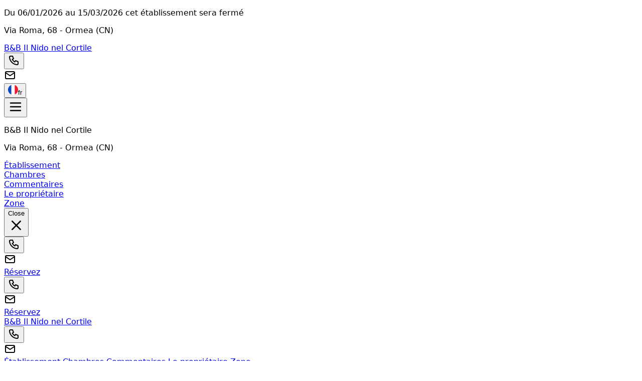

--- FILE ---
content_type: text/html; charset=utf-8
request_url: https://www.ilnidonelcortile.it/fr/
body_size: 48739
content:
<!DOCTYPE html><html lang="fr" data-scroll-behavior="smooth" style="--font-title:&quot;Indie Flower&quot;, system-ui, sans-serif;--font-text:system-ui, sans-serif"><head><meta charSet="utf-8"/><meta name="viewport" content="width=device-width, initial-scale=1"/><link rel="preload" as="image" href="https://dhqbz5vfue3y3.cloudfront.net/img/icons/hamburger.svg"/><link rel="preload" as="image" href="https://dhqbz5vfue3y3.cloudfront.net/fotobbit/34095/4/a_4215.JPG?rfh=1&amp;size=md" fetchPriority="high"/><link rel="preload" as="image" href="https://dhqbz5vfue3y3.cloudfront.net/fotobbit/34095/4/b_4213.jpg?rfh=2&amp;size=md"/><link rel="preload" as="image" href="https://dhqbz5vfue3y3.cloudfront.net/fotobbit/34095/4/c_4210.JPG?rfh=2&amp;size=md"/><link rel="preload" as="image" href="https://dhqbz5vfue3y3.cloudfront.net/fotobbit/34095/4/d_4150.JPG?rfh=2&amp;size=md"/><link rel="preload" as="image" href="https://dhqbz5vfue3y3.cloudfront.net/fotobbit/34095/4/e_4151.jpg?rfh=2&amp;size=md"/><link rel="preload" as="image" href="https://dhqbz5vfue3y3.cloudfront.net/fotobbit/34095/4/f_4156.JPG?rfh=1&amp;size=md"/><link rel="preload" as="image" href="https://dhqbz5vfue3y3.cloudfront.net/fotobbit/34095/4/g_340952605201607084887.jpg?rfh=1&amp;size=md"/><link rel="preload" as="image" href="https://dhqbz5vfue3y3.cloudfront.net/fotobbit/34095/4/h_3409510082016055953906.jpg?rfh=1&amp;size=md"/><link rel="preload" as="image" href="https://dhqbz5vfue3y3.cloudfront.net/fotobbit/34095/4/i_4190.jpg?rfh=1&amp;size=md"/><link rel="preload" as="image" href="https://dhqbz5vfue3y3.cloudfront.net/fotobbit/34095/2/34095_colazione.jpg?rfh=1&amp;size=md" fetchPriority="high"/><link rel="preload" as="image" href="https://dhqbz5vfue3y3.cloudfront.net/fotobbit/34095/6/46704/z_20210610_092430217.jpg?rfh=2&amp;size=md" fetchPriority="high"/><link rel="stylesheet" href="/_next/static/chunks/0fa44783352ef943.css" data-precedence="next"/><link rel="stylesheet" href="/_next/static/chunks/6819af37de87d3de.css" data-precedence="next"/><link rel="preload" as="script" fetchPriority="low" href="/_next/static/chunks/ad60d23fe57989ae.js"/><script src="/_next/static/chunks/8fbcd3d91f7f4d05.js" async=""></script><script src="/_next/static/chunks/a26c5f5305725a0a.js" async=""></script><script src="/_next/static/chunks/6b7a20f5fbb6b48c.js" async=""></script><script src="/_next/static/chunks/bb8cc20976c22b76.js" async=""></script><script src="/_next/static/chunks/turbopack-ef41be972f27fdc6.js" async=""></script><script src="/_next/static/chunks/ff1a16fafef87110.js" async=""></script><script src="/_next/static/chunks/247eb132b7f7b574.js" async=""></script><script src="/_next/static/chunks/8cf469fde6bdf80f.js" async=""></script><script src="/_next/static/chunks/b264c9e88e0062b7.js" async=""></script><script src="/_next/static/chunks/269817c8e056df96.js" async=""></script><script src="/_next/static/chunks/90213d6963a286e7.js" async=""></script><script src="/_next/static/chunks/7b2af87168397ed1.js" async=""></script><script src="/_next/static/chunks/8ac1c86a81b2f606.js" async=""></script><script src="/_next/static/chunks/3f98c02968919d0c.js" async=""></script><script src="/_next/static/chunks/3a5a30dc4a78554f.js" async=""></script><script src="/_next/static/chunks/941ec893fc8ba44e.js" async=""></script><link rel="preload" href="https://fonts.googleapis.com/css2?family=Indie+Flower&amp;display=swap" as="style"/><link rel="preload" href="https://d117yjdt0789wg.cloudfront.net/CDN-widget/grunt/wdg-booking-engine.min.js" as="script"/><link rel="preload" href="https://d117yjdt0789wg.cloudfront.net/CDN-widget/grunt/wdg-reviews.min.js" as="script"/><link rel="preload" as="image" href="https://dhqbz5vfue3y3.cloudfront.net/fotobbit/34095/4/l_bb074.jpg?rfh=1&amp;size=md"/><link rel="preload" as="image" href="https://dhqbz5vfue3y3.cloudfront.net/img/icons/plane-departure.svg"/><link rel="preconnect" href="https://d117yjdt0789wg.cloudfront.net" crossorigin="anonymous"/><link rel="preconnect" href="https://dhqbz5vfue3y3.cloudfront.net" crossorigin="anonymous"/><link rel="preconnect" href="https://fonts.googleapis.com"/><link rel="preconnect" href="https://fonts.gstatic.com" crossorigin="anonymous"/><title>B&amp;B Il Nido nel Cortile Ormea</title><meta name="description" content="Bed &amp;amp; Breakfast B&amp;B Il Nido nel Cortile &amp;agrave; Ormea"/><link rel="canonical" href="https://www.ilnidonelcortile.it/fr/"/><link rel="alternate" hrefLang="it" href="https://www.ilnidonelcortile.it/it/"/><link rel="alternate" hrefLang="en" href="https://www.ilnidonelcortile.it/en/"/><link rel="alternate" hrefLang="de" href="https://www.ilnidonelcortile.it/de/"/><link rel="alternate" hrefLang="es" href="https://www.ilnidonelcortile.it/es/"/><meta property="og:title" content="B&amp;B Il Nido nel Cortile Ormea"/><meta property="og:description" content="Bed &amp;amp; Breakfast B&amp;B Il Nido nel Cortile &amp;agrave; Ormea"/><meta property="og:url" content="https://www.ilnidonelcortile.it/fr/"/><meta property="og:site_name" content="B&amp;B Il Nido nel Cortile Ormea"/><meta property="og:locale" content="fr"/><meta property="og:image" content="https://dhqbz5vfue3y3.cloudfront.net/fotobbit/34095/1/34095_square.jpg?rfh=6"/><meta property="og:image:width" content="200"/><meta property="og:image:height" content="200"/><meta property="og:type" content="website"/><meta name="twitter:card" content="summary_large_image"/><meta name="twitter:title" content="B&amp;B Il Nido nel Cortile Ormea"/><meta name="twitter:description" content="Bed &amp;amp; Breakfast B&amp;B Il Nido nel Cortile &amp;agrave; Ormea"/><meta name="twitter:image" content="https://dhqbz5vfue3y3.cloudfront.net/fotobbit/34095/1/34095_square.jpg?rfh=6"/><meta name="twitter:image:width" content="200"/><meta name="twitter:image:height" content="200"/><link rel="icon" href="https://dhqbz5vfue3y3.cloudfront.net/img/beb/favicon-green.png"/><link rel="apple-touch-icon" href="/apple-touch-icon-57x57.png" sizes="57x57"/><link rel="apple-touch-icon" href="/apple-touch-icon-60x60.png" sizes="60x60"/><link rel="apple-touch-icon" href="/apple-touch-icon-72x72.png" sizes="72x72"/><link rel="apple-touch-icon" href="/apple-touch-icon-76x76.png" sizes="76x76"/><link rel="apple-touch-icon" href="/apple-touch-icon-114x114.png" sizes="114x114"/><link rel="apple-touch-icon" href="/apple-touch-icon-120x120.png" sizes="120x120"/><link rel="apple-touch-icon" href="/apple-touch-icon-144x144.png" sizes="144x144"/><link rel="apple-touch-icon" href="/apple-touch-icon-152x152.png" sizes="152x152"/><link rel="apple-touch-icon" href="/apple-touch-icon-180x180.png" sizes="180x180"/><link rel="stylesheet" href="https://fonts.googleapis.com/css2?family=Indie+Flower&amp;display=swap"/><script type="application/ld+json">{"@context":"http://schema.org","@type":"BedAndBreakfast","name":"B&B Il Nido nel Cortile","url":"https://www.ilnidonelcortile.it/","image":["https://dhqbz5vfue3y3.cloudfront.net/fotobbit/34095/4/a_4215.JPG?rfh=1","https://dhqbz5vfue3y3.cloudfront.net/fotobbit/34095/4/b_4213.jpg?rfh=2","https://dhqbz5vfue3y3.cloudfront.net/fotobbit/34095/4/c_4210.JPG?rfh=2","https://dhqbz5vfue3y3.cloudfront.net/fotobbit/34095/4/d_4150.JPG?rfh=2","https://dhqbz5vfue3y3.cloudfront.net/fotobbit/34095/4/e_4151.jpg?rfh=2","https://dhqbz5vfue3y3.cloudfront.net/fotobbit/34095/4/f_4156.JPG?rfh=1","https://dhqbz5vfue3y3.cloudfront.net/fotobbit/34095/4/g_340952605201607084887.jpg?rfh=1","https://dhqbz5vfue3y3.cloudfront.net/fotobbit/34095/4/h_3409510082016055953906.jpg?rfh=1","https://dhqbz5vfue3y3.cloudfront.net/fotobbit/34095/4/i_4190.jpg?rfh=1","https://dhqbz5vfue3y3.cloudfront.net/fotobbit/34095/4/l_bb074.jpg?rfh=1","https://dhqbz5vfue3y3.cloudfront.net/fotobbit/34095/4/n_bb1_001.JPG?rfh=1","https://dhqbz5vfue3y3.cloudfront.net/fotobbit/34095/4/o_340952605201607052848.jpg?rfh=1","https://dhqbz5vfue3y3.cloudfront.net/fotobbit/34095/4/p_bb071.jpg?rfh=1","https://dhqbz5vfue3y3.cloudfront.net/fotobbit/34095/4/q_3409510082016055545944.jpg?rfh=1","https://dhqbz5vfue3y3.cloudfront.net/fotobbit/34095/4/z_3409510082016061418933.jpg?rfh=1"],"description":"Bed &amp; Breakfast B&B Il Nido nel Cortile &agrave; Ormea","address":{"@type":"PostalAddress","addressLocality":"Via Roma","postalCode":"12078","streetAddress":"Via Roma, 12078 Ormea, Italie","addressRegion":"Piémont","addressCountry":"IT"},"telephone":"+393663795247","geo":{"@type":"GeoCoordinates","latitude":"44.1490144483190010","longitude":"7.9125036879050992"}}</script><script>(self.__next_s=self.__next_s||[]).push([0,{"children":"\n                        var dpConf = { autoInit: false };\n                        var wdgBeConf = { autoInit: false };\n                        var wdgReviewsConf = { autoInit: false };\n                    ","id":"setConf"}])</script><script>(self.__next_s=self.__next_s||[]).push(["https://d117yjdt0789wg.cloudfront.net/CDN-widget/grunt/wdg-booking-engine.min.js",{}])</script><script>(self.__next_s=self.__next_s||[]).push(["https://d117yjdt0789wg.cloudfront.net/CDN-widget/grunt/wdg-reviews.min.js",{}])</script><script src="/_next/static/chunks/a6dad97d9634a72d.js" noModule=""></script></head><body><div hidden=""><!--$--><!--/$--></div><div role="status" class="border border-amber-200 bg-amber-50 px-4 py-3 text-amber-900 text-center"><p class="font-semibold text-sm leading-5">Du 06/01/2026 au 15/03/2026 cet établissement sera fermé</p></div><nav class="flex flex-col justify-center items-center"><div class="flex items-center justify-between bg-white/90 border-b border-gray-200 h-14 px-4 lg:px-8 w-full"><div class="hidden md:inline"><p class="text-sm text-gray-600">Via Roma<!-- -->, 68<!-- --> - <span class="font-semibold"></span><span class="font-semibold">Ormea (CN)</span></p></div><a class="md:hidden" href="/fr/"><span class="text-xl tracking-wide font-bold cursor-pointer">B&amp;B Il Nido nel Cortile</span></a><div class="flex items-center justify-center gap-1"><div class="hidden md:flex items-center justify-center gap-2"><div class="flex items-center"><div class="flex items-center justify-center "><div class="cursor-pointer"><button type="button" aria-label="Chiama" class="cursor-pointer inline-flex h-10 w-10 md:h-9 md:w-9 items-center justify-center rounded bg-zinc-200 hover:bg-zinc-300 transition duration-200"><img alt="Whastapp-icon" loading="lazy" width="24" height="24" decoding="async" data-nimg="1" class="h-5 w-5" style="color:transparent" src="https://dhqbz5vfue3y3.cloudfront.net/img/icons/phone.svg"/></button></div></div><a rel="noopener noreferrer" aria-label="Email" class="ms-1.5 inline-flex h-10 w-10 sm:h-9 sm:w-9 items-center justify-center rounded-sm bg-zinc-200 hover:bg-zinc-300 transition duration-200"><img alt="Email" loading="lazy" width="24" height="24" decoding="async" data-nimg="1" class="h-5 w-5" style="color:transparent" src="https://dhqbz5vfue3y3.cloudfront.net/img/icons/mail.svg"/></a></div></div><div class="hidden md:flex justify-center gap-2"><div class="flex items-center justify-center gap-1.5"></div></div><div class="flex items-center justify-center"><div class="flex items-center justify-center "><div class="cursor-pointer"><button class="inline-flex items-center gap-2 h-10 md:h-9 rounded border border-gray-200 px-2.5 text-sm hover:bg-gray-200 focus:outline-none focus:ring-2 focus:ring-gray-200 transition cursor-pointer"><img alt="lang button" loading="lazy" width="20" height="20" decoding="async" data-nimg="1" style="color:transparent" src="https://d117yjdt0789wg.cloudfront.net/CDN2/img/beb/ico-flag-fr.svg"/><span class="hidden sm:inline font-semibold uppercase">fr</span></button></div></div></div></div></div><div class="fixed bottom-1 flex items-center justify-between md:hidden z-9999 h-16 w-[93%] bg-white border border-gray-200 shadow-md rounded-lg p-3"><button class="relative"><img src="https://dhqbz5vfue3y3.cloudfront.net/img/icons/hamburger.svg" height="30" width="30" alt="hamburger svg"/></button><div class="z-30 fixed top-0 right-0 h-full w-full bg-white transform transition-transform duration-200 translate-y-full p-4"><div class="flex flex-col w-full gap-4"><div class="flex justify-between items-center gap-2"><p class="font-semibold text-xl">B&amp;B Il Nido nel Cortile</p></div><p class="text-sm text-gray-600">Via Roma<!-- -->, 68<!-- --> - <span class="font-semibold"></span><span class="font-semibold">Ormea (CN)</span></p><div class="flex items-start"><div class="flex items-center justify-center gap-1.5"></div></div></div><div class="flex flex-col gap-6 tracking-wide py-10"><div class="flex flex-col gap-6"><a class="px-2 cursor-pointer hover:text-green-800 transition" href="#titleSection"> <!-- -->Établissement<!-- --> </a><div class="h-px w-full bg-gray-200"></div></div><div class="flex flex-col gap-6"><a class="px-2 cursor-pointer hover:text-green-800 transition" href="#roomsSection"> <!-- -->Chambres<!-- --> </a><div class="h-px w-full bg-gray-200"></div></div><div class="flex flex-col gap-6"><a class="px-2 cursor-pointer hover:text-green-800 transition" href="#reviewsSection"> <!-- -->Commentaires<!-- --> </a><div class="h-px w-full bg-gray-200"></div></div><div class="flex flex-col gap-6"><a class="px-2 cursor-pointer hover:text-green-800 transition" href="#profileSection"> <!-- -->Le propriétaire<!-- --> </a><div class="h-px w-full bg-gray-200"></div></div><div class="flex flex-col gap-6"><a class="px-2 cursor-pointer hover:text-green-800 transition" href="#districtSection"> <!-- -->Zone<!-- --> </a><div class="h-px w-full bg-gray-200"></div></div></div><div class="fixed bottom-1 flex items-center justify-between md:hidden h-16 w-[93%] bg-white/95 swadow-md rounded-lg p-3"><button class="inline-flex h-8 w-8 items-center justify-center rounded-full text-gray-700 hover:bg-gray-100 transition cursor-pointer"><span class="sr-only">Close</span><svg class="h-9 w-9" viewBox="0 0 24 24" fill="none" stroke="currentColor" stroke-width="1.8" stroke-linecap="round" stroke-linejoin="round" aria-hidden="true"><path d="M18 6L6 18M6 6l12 12"></path></svg></button><div class="flex items-center"><div class="flex items-center justify-center "><div class="cursor-pointer"><button type="button" aria-label="Chiama" class="cursor-pointer inline-flex h-10 w-10 md:h-9 md:w-9 items-center justify-center rounded bg-zinc-200 hover:bg-zinc-300 transition duration-200"><img alt="Whastapp-icon" loading="lazy" width="24" height="24" decoding="async" data-nimg="1" class="h-5 w-5" style="color:transparent" src="https://dhqbz5vfue3y3.cloudfront.net/img/icons/phone.svg"/></button></div></div><a rel="noopener noreferrer" aria-label="Email" class="ms-1.5 inline-flex h-10 w-10 sm:h-9 sm:w-9 items-center justify-center rounded-sm bg-zinc-200 hover:bg-zinc-300 transition duration-200"><img alt="Email" loading="lazy" width="24" height="24" decoding="async" data-nimg="1" class="h-5 w-5" style="color:transparent" src="https://dhqbz5vfue3y3.cloudfront.net/img/icons/mail.svg"/></a></div><a class="bg-green-600 hover:bg-green-800 inline-flex items-center justify-center rounded-md px-4 py-2 font-semibold text-white transition cursor-pointer" target="_blank" rel="nofollow noopener" href="https://booking.ireservation.it/fr/piemont/bb-il-nido-nel-cortile-ormea/34095?utm_source=widgetBeb">Réservez</a></div></div><div class="flex items-center"><div class="flex items-center justify-center "><div class="cursor-pointer"><button type="button" aria-label="Chiama" class="cursor-pointer inline-flex h-10 w-10 md:h-9 md:w-9 items-center justify-center rounded bg-zinc-200 hover:bg-zinc-300 transition duration-200"><img alt="Whastapp-icon" loading="lazy" width="24" height="24" decoding="async" data-nimg="1" class="h-5 w-5" style="color:transparent" src="https://dhqbz5vfue3y3.cloudfront.net/img/icons/phone.svg"/></button></div></div><a rel="noopener noreferrer" aria-label="Email" class="ms-1.5 inline-flex h-10 w-10 sm:h-9 sm:w-9 items-center justify-center rounded-sm bg-zinc-200 hover:bg-zinc-300 transition duration-200"><img alt="Email" loading="lazy" width="24" height="24" decoding="async" data-nimg="1" class="h-5 w-5" style="color:transparent" src="https://dhqbz5vfue3y3.cloudfront.net/img/icons/mail.svg"/></a></div><a class="bg-green-600 hover:bg-green-800 inline-flex items-center justify-center rounded-md px-4 py-2 font-semibold text-white transition cursor-pointer" target="_blank" rel="nofollow noopener" href="https://booking.ireservation.it/fr/piemont/bb-il-nido-nel-cortile-ormea/34095?utm_source=widgetBeb">Réservez</a></div></nav><div class="hidden sticky top-0 left-0 w-full z-30 md:flex items-center justify-between bg-white/95 border-b border-gray-200 h-16 px-4 lg:px-8"><a class="hidden md:inline" href="/fr/"><span class="text-2xl tracking-wide font-bold cursor-pointer">B&amp;B Il Nido nel Cortile</span></a><div class="md:hidden flex items-center justify-center gap-2"><div class="flex items-center"><div class="flex items-center justify-center "><div class="cursor-pointer"><button type="button" aria-label="Chiama" class="cursor-pointer inline-flex h-10 w-10 md:h-9 md:w-9 items-center justify-center rounded bg-zinc-200 hover:bg-zinc-300 transition duration-200"><img alt="Whastapp-icon" loading="lazy" width="24" height="24" decoding="async" data-nimg="1" class="h-5 w-5" style="color:transparent" src="https://dhqbz5vfue3y3.cloudfront.net/img/icons/phone.svg"/></button></div></div><a rel="noopener noreferrer" aria-label="Email" class="ms-1.5 inline-flex h-10 w-10 sm:h-9 sm:w-9 items-center justify-center rounded-sm bg-zinc-200 hover:bg-zinc-300 transition duration-200"><img alt="Email" loading="lazy" width="24" height="24" decoding="async" data-nimg="1" class="h-5 w-5" style="color:transparent" src="https://dhqbz5vfue3y3.cloudfront.net/img/icons/mail.svg"/></a></div></div><div class="flex items-center justify-between gap-10"><div class="hidden lg:flex items-center justify-center gap-2"><div class="flex items-center gap-6 text-[15px] font-medium"><a class="cursor-pointer hover:text-green-800 transition" href="#titleSection"> <!-- -->Établissement<!-- --> </a><a class="cursor-pointer hover:text-green-800 transition" href="#roomsSection"> <!-- -->Chambres<!-- --> </a><a class="cursor-pointer hover:text-green-800 transition" href="#reviewsSection"> <!-- -->Commentaires<!-- --> </a><a class="cursor-pointer hover:text-green-800 transition" href="#profileSection"> <!-- -->Le propriétaire<!-- --> </a><a class="cursor-pointer hover:text-green-800 transition" href="#districtSection"> <!-- -->Zone<!-- --> </a></div></div><a class="bg-green-600 hover:bg-green-800 inline-flex items-center justify-center rounded-md px-4 py-2 font-semibold text-white transition cursor-pointer" target="_blank" rel="nofollow noopener" href="https://booking.ireservation.it/fr/piemont/bb-il-nido-nel-cortile-ormea/34095?utm_source=widgetBeb">Réservez</a></div></div><main class="antialiased text-gray-900"><section id="heroSection" class=""><div class="relative h-[40vh] md:h-[60vh] bg-cover bg-center"><div class="absolute inset-0 md:bg-black/30 lg:bg-black/20 "></div><picture><source srcSet="https://dhqbz5vfue3y3.cloudfront.net/fotobbit/34095/5/34095.jpg?rfh=3&amp;size=xxl" media="(min-width: 768px)"/><source srcSet="https://dhqbz5vfue3y3.cloudfront.net/fotobbit/34095/5/34095.jpg?rfh=3&amp;size=md" media="(max-width: 767px)"/><img src="https://dhqbz5vfue3y3.cloudfront.net/fotobbit/34095/5/34095.jpg?rfh=3&amp;size=md" alt="Hero content" width="1200" height="900" fetchPriority="high" class="w-full h-full object-cover transition"/></picture><div class="hidden md:flex absolute inset-0 flex-col gap-4 items-center justify-center text-white text-center px-4"><h1 class="text-6xl lg:text-8xl mb-4 font-bold drop-shadow-lg">B&amp;B Il Nido nel Cortile</h1><h2 class="text-2xl lg:text-4xl drop-shadow-lg">Bed &amp; Breakfast à Ormea dans la zone du centre-ville</h2></div></div></section><div class="hidden lg:block"><section id="bookingEngineSection" class="px-4 pt-4 md:pt-10 sm:pt-12 h-[270] md:h-[105] relative transition-all"><div class="transition-opacity duration-700 w-full h-full max-w-3xl md:h-24 bg-gray-200 rounded-lg animate-pulse m-auto p-6 md:p-4 flex flex-col md:flex-row gap-4 "><div class="flex justify-between gap-4 md:gap-10"><div class="flex flex-col w-full gap-2"><div class="bg-gray-100 h-4 w-24 rounded-lg"></div><div class="bg-gray-100 h-12 w-full rounded-lg"></div></div><div class="flex flex-col w-full gap-2"><div class="bg-gray-100 h-4 w-24 rounded-lg"></div><div class="bg-gray-100 h-12 w-full rounded-lg"></div></div><div class="md:flex flex-col gap-2 hidden"><div class="bg-gray-100 h-4 w-24 rounded-lg"></div><div class="bg-gray-100 h-12 w-40 rounded-lg"></div></div></div><div class="bg-gray-100 h-full w-full rounded-lg hidden md:flex"></div><div class="flex flex-col md:hidden gap-2"><div class="bg-gray-100 h-10 w-full rounded-lg"></div><div class="bg-gray-100 h-14 w-full rounded-lg"></div></div></div><div class="transition-opacity duration-700 opacity-0"><div class="js-booking-engine-container" data-tipo="sitoweb" data-action="https://booking.ireservation.it/fr/piemont/bb-il-nido-nel-cortile-ormea/34095" data-idstruttura="34095" data-tipostruttura="bbit" data-lingua="fr" data-colore="green" data-colorebordo="desktop-only" data-arraynodispo="[[&quot;2026-01-30&quot;,0],[&quot;2026-01-31&quot;,0],[&quot;2026-02-01&quot;,0],[&quot;2026-02-02&quot;,0],[&quot;2026-02-03&quot;,0],[&quot;2026-02-04&quot;,0],[&quot;2026-02-05&quot;,0],[&quot;2026-02-06&quot;,0],[&quot;2026-02-07&quot;,0],[&quot;2026-02-08&quot;,0],[&quot;2026-02-09&quot;,0],[&quot;2026-02-10&quot;,0],[&quot;2026-02-11&quot;,0],[&quot;2026-02-12&quot;,0],[&quot;2026-02-13&quot;,0],[&quot;2026-02-14&quot;,0],[&quot;2026-02-15&quot;,0],[&quot;2026-02-16&quot;,0],[&quot;2026-02-17&quot;,0],[&quot;2026-02-18&quot;,0],[&quot;2026-02-19&quot;,0],[&quot;2026-02-20&quot;,0],[&quot;2026-02-21&quot;,0],[&quot;2026-02-22&quot;,0],[&quot;2026-02-23&quot;,0],[&quot;2026-02-24&quot;,0],[&quot;2026-02-25&quot;,0],[&quot;2026-02-26&quot;,0],[&quot;2026-02-27&quot;,0],[&quot;2026-02-28&quot;,0],[&quot;2026-03-01&quot;,0],[&quot;2026-03-02&quot;,0],[&quot;2026-03-03&quot;,0],[&quot;2026-03-04&quot;,0],[&quot;2026-03-05&quot;,0],[&quot;2026-03-06&quot;,0],[&quot;2026-03-07&quot;,0],[&quot;2026-03-08&quot;,0],[&quot;2026-03-09&quot;,0],[&quot;2026-03-10&quot;,0],[&quot;2026-03-11&quot;,0],[&quot;2026-03-12&quot;,0],[&quot;2026-03-13&quot;,0],[&quot;2026-03-14&quot;,0],[&quot;2026-03-15&quot;,0],[&quot;2026-05-02&quot;,0],[&quot;2026-05-03&quot;,0],[&quot;2026-07-01&quot;,0],[&quot;2026-07-02&quot;,0],[&quot;2026-07-03&quot;,0],[&quot;2026-07-04&quot;,0],[&quot;2026-07-05&quot;,0],[&quot;2026-07-06&quot;,0],[&quot;2026-07-07&quot;,0],[&quot;2026-07-08&quot;,0],[&quot;2026-07-09&quot;,0],[&quot;2026-07-10&quot;,0],[&quot;2026-07-17&quot;,0],[&quot;2026-07-18&quot;,0],[&quot;2026-07-19&quot;,0],[&quot;2026-07-20&quot;,0],[&quot;2026-07-21&quot;,0],[&quot;2026-07-22&quot;,0],[&quot;2026-07-23&quot;,0],[&quot;2026-07-24&quot;,0],[&quot;2026-07-25&quot;,0],[&quot;2026-07-26&quot;,0],[&quot;2026-08-03&quot;,0],[&quot;2026-08-11&quot;,0],[&quot;2026-08-12&quot;,0],[&quot;2026-08-13&quot;,0],[&quot;2026-08-14&quot;,0],[&quot;2026-08-15&quot;,0],[&quot;2026-08-16&quot;,0],[&quot;2026-08-17&quot;,0],[&quot;2026-11-15&quot;,0],[&quot;2026-11-16&quot;,0],[&quot;2026-11-17&quot;,0],[&quot;2026-11-18&quot;,0],[&quot;2026-11-19&quot;,0],[&quot;2026-11-20&quot;,0],[&quot;2026-11-21&quot;,0],[&quot;2026-11-22&quot;,0],[&quot;2026-11-23&quot;,0],[&quot;2026-11-24&quot;,0],[&quot;2026-11-25&quot;,0],[&quot;2026-11-26&quot;,0],[&quot;2026-11-27&quot;,0],[&quot;2026-11-28&quot;,0],[&quot;2026-11-29&quot;,0],[&quot;2026-11-30&quot;,0],[&quot;2026-12-01&quot;,0],[&quot;2026-12-02&quot;,0],[&quot;2026-12-03&quot;,0],[&quot;2026-12-04&quot;,0],[&quot;2026-12-05&quot;,0],[&quot;2026-12-06&quot;,0],[&quot;2026-12-07&quot;,0],[&quot;2026-12-08&quot;,0],[&quot;2026-12-09&quot;,0],[&quot;2026-12-10&quot;,0],[&quot;2026-12-11&quot;,0],[&quot;2026-12-12&quot;,0],[&quot;2026-12-13&quot;,0],[&quot;2026-12-14&quot;,0],[&quot;2026-12-15&quot;,0],[&quot;2026-12-16&quot;,0],[&quot;2026-12-17&quot;,0],[&quot;2026-12-18&quot;,0],[&quot;2026-12-19&quot;,0],[&quot;2026-12-20&quot;,0],[&quot;2026-12-21&quot;,0],[&quot;2026-12-22&quot;,0],[&quot;2026-12-23&quot;,0],[&quot;2026-12-24&quot;,0],[&quot;2026-12-25&quot;,0],[&quot;2026-12-26&quot;,0],[&quot;2026-12-27&quot;,0],[&quot;2026-12-28&quot;,0],[&quot;2026-12-29&quot;,0],[&quot;2026-12-30&quot;,0],[&quot;2026-12-31&quot;,0]]"></div></div></section></div><section id="titleSection" class="border-b border-gray-200 pt-4 pb-14 sm:py-20 "><div class="mx-auto max-w-4xl px-4 flex flex-col items-center"><div class="flex flex-col sm:hidden gap-8 "><div class="flex flex-col gap-1.5 mt-4"><h1 class="text-center text-3xl sm:text-4xl font-extrabold tracking-tight text-slate-900">B&amp;B Il Nido nel Cortile</h1><p class="mt-2 text-center text-base sm:text-lg text-slate-600">Bed &amp; Breakfast à Ormea dans la zone du centre-ville</p></div><div class="mb-8"><div class="flex justify-center" aria-hidden="true"><span class="inline-block h-1 w-20 rounded-full bg-green-600"></span></div></div></div><div class="text-gray-700 whitespace-pre-line px-2"><div class="relative"><div class="description-clamp " id="descrizione" style="overflow:hidden;display:-webkit-box;-webkit-line-clamp:10;-webkit-box-orient:vertical;min-height:3rem">Notre chambre d&#x27;hôtes est située dans une région montagneuse, à quelques kilomètres de la mer, dans un endroit panoramique et paisible, au cœur du village historique. Vous pourrez passer des vacances romantiques et privées, vous sentant comme chez vous. Bien qu&#x27;il soit situé en centre-ville, il bénéficie d&#x27;une cour tranquille, offrant tout le confort dans une ambiance familiale. À proximité, vous trouverez des bars, des restaurants et des magasins. De plus, des sentiers pour des promenades agréables et des excursions à pied ou à vélo sont facilement accessibles.</div></div></div></div></section><section id="featuresSection" class="bg-gray-100 py-10 sm:py-16"><div class="px-2 mb-12"><div class="hidden sm:flex sm:flex-wrap justify-center sm:items-center gap-y-10 sm:gap-6 mx-auto max-w-7xl"><div class="sm:w-48 col-span-1 flex flex-col items-center sm:justify-center gap-2"><img alt="Image" loading="lazy" width="24" height="24" decoding="async" data-nimg="1" class="flex h-14 w-14 sm:h-20 sm:w-20 items-center justify-center rounded-full bg-gray-50 ring-1 ring-gray-200" style="color:transparent" src="https://d117yjdt0789wg.cloudfront.net/CDN2/sitoweb/img/servizi/wifigratis.svg"/><p title="Wifi" class="mt-3 text-xs sm:text-base text-gray-800 sm:whitespace-nowrap sm:truncate p-1 sm:p-0 sm:w-48 text-center">Wifi</p></div><div class="sm:w-48 col-span-1 flex flex-col items-center sm:justify-center gap-2"><img alt="Image" loading="lazy" width="24" height="24" decoding="async" data-nimg="1" class="flex h-14 w-14 sm:h-20 sm:w-20 items-center justify-center rounded-full bg-gray-50 ring-1 ring-gray-200" style="color:transparent" src="https://d117yjdt0789wg.cloudfront.net/CDN2/sitoweb/img/servizi/giardino.svg"/><p title="Jardin" class="mt-3 text-xs sm:text-base text-gray-800 sm:whitespace-nowrap sm:truncate p-1 sm:p-0 sm:w-48 text-center">Jardin</p></div><div class="sm:w-48 col-span-1 flex flex-col items-center sm:justify-center gap-2"><img alt="Image" loading="lazy" width="24" height="24" decoding="async" data-nimg="1" class="flex h-14 w-14 sm:h-20 sm:w-20 items-center justify-center rounded-full bg-gray-50 ring-1 ring-gray-200" style="color:transparent" src="https://d117yjdt0789wg.cloudfront.net/CDN2/sitoweb/img/servizi/televisione.svg"/><p title="Télévision" class="mt-3 text-xs sm:text-base text-gray-800 sm:whitespace-nowrap sm:truncate p-1 sm:p-0 sm:w-48 text-center">Télévision</p></div><div class="sm:w-48 col-span-1 flex flex-col items-center sm:justify-center gap-2"><img alt="Image" loading="lazy" width="24" height="24" decoding="async" data-nimg="1" class="flex h-14 w-14 sm:h-20 sm:w-20 items-center justify-center rounded-full bg-gray-50 ring-1 ring-gray-200" style="color:transparent" src="https://d117yjdt0789wg.cloudfront.net/CDN2/sitoweb/img/servizi/phon.svg"/><p title="Sèche-cheveux" class="mt-3 text-xs sm:text-base text-gray-800 sm:whitespace-nowrap sm:truncate p-1 sm:p-0 sm:w-48 text-center">Sèche-cheveux</p></div><div class="sm:w-48 col-span-1 flex flex-col items-center sm:justify-center gap-2"><img alt="Image" loading="lazy" width="24" height="24" decoding="async" data-nimg="1" class="flex h-14 w-14 sm:h-20 sm:w-20 items-center justify-center rounded-full bg-gray-50 ring-1 ring-gray-200" style="color:transparent" src="https://d117yjdt0789wg.cloudfront.net/CDN2/sitoweb/img/servizi/famiglie.svg"/><p title="Pour les familles" class="mt-3 text-xs sm:text-base text-gray-800 sm:whitespace-nowrap sm:truncate p-1 sm:p-0 sm:w-48 text-center">Pour les familles</p></div><div class="sm:w-48 col-span-1 flex flex-col items-center sm:justify-center gap-2"><img alt="Image" loading="lazy" width="24" height="24" decoding="async" data-nimg="1" class="flex h-14 w-14 sm:h-20 sm:w-20 items-center justify-center rounded-full bg-gray-50 ring-1 ring-gray-200" style="color:transparent" src="https://d117yjdt0789wg.cloudfront.net/CDN2/sitoweb/img/servizi/fugaromantica.svg"/><p title="Pour une escapade romantique" class="mt-3 text-xs sm:text-base text-gray-800 sm:whitespace-nowrap sm:truncate p-1 sm:p-0 sm:w-48 text-center">Pour une escapade romantique</p></div><div class="sm:w-48 col-span-1 flex flex-col items-center sm:justify-center gap-2"><img alt="Image" loading="lazy" width="24" height="24" decoding="async" data-nimg="1" class="flex h-14 w-14 sm:h-20 sm:w-20 items-center justify-center rounded-full bg-gray-50 ring-1 ring-gray-200" style="color:transparent" src="https://d117yjdt0789wg.cloudfront.net/CDN2/sitoweb/img/servizi/riscaldamento.svg"/><p title="Chauffage" class="mt-3 text-xs sm:text-base text-gray-800 sm:whitespace-nowrap sm:truncate p-1 sm:p-0 sm:w-48 text-center">Chauffage</p></div><div class="sm:w-48 col-span-1 flex flex-col items-center sm:justify-center gap-2"><img alt="Image" loading="lazy" width="24" height="24" decoding="async" data-nimg="1" class="flex h-14 w-14 sm:h-20 sm:w-20 items-center justify-center rounded-full bg-gray-50 ring-1 ring-gray-200" style="color:transparent" src="https://d117yjdt0789wg.cloudfront.net/CDN2/sitoweb/img/servizi/trekking.svg"/><p title="Idéal pour trekking" class="mt-3 text-xs sm:text-base text-gray-800 sm:whitespace-nowrap sm:truncate p-1 sm:p-0 sm:w-48 text-center">Idéal pour trekking</p></div><div class="sm:w-48 col-span-1 flex flex-col items-center sm:justify-center gap-2"><img alt="Image" loading="lazy" width="24" height="24" decoding="async" data-nimg="1" class="flex h-14 w-14 sm:h-20 sm:w-20 items-center justify-center rounded-full bg-gray-50 ring-1 ring-gray-200" style="color:transparent" src="https://d117yjdt0789wg.cloudfront.net/CDN2/sitoweb/img/servizi/pisteciclabili.svg"/><p title="Proche pistes cyclables" class="mt-3 text-xs sm:text-base text-gray-800 sm:whitespace-nowrap sm:truncate p-1 sm:p-0 sm:w-48 text-center">Proche pistes cyclables</p></div></div><div class="grid grid-cols-3 sm:hidden gap-y-5 mx-auto max-w-7xl"><div class="col-span-1 flex flex-col items-center gap-2"><img alt="Image" loading="lazy" width="24" height="24" decoding="async" data-nimg="1" class="flex h-16 w-16 items-center justify-center rounded-full bg-gray-50 ring-1 ring-gray-200" style="color:transparent" src="https://d117yjdt0789wg.cloudfront.net/CDN2/sitoweb/img/servizi/wifigratis.svg"/><p title="Wifi" class="text-xs text-gray-800 px-2 text-center">Wifi</p></div><div class="col-span-1 flex flex-col items-center gap-2"><img alt="Image" loading="lazy" width="24" height="24" decoding="async" data-nimg="1" class="flex h-16 w-16 items-center justify-center rounded-full bg-gray-50 ring-1 ring-gray-200" style="color:transparent" src="https://d117yjdt0789wg.cloudfront.net/CDN2/sitoweb/img/servizi/giardino.svg"/><p title="Jardin" class="text-xs text-gray-800 px-2 text-center">Jardin</p></div><div class="col-span-1 flex flex-col items-center gap-2"><img alt="Image" loading="lazy" width="24" height="24" decoding="async" data-nimg="1" class="flex h-16 w-16 items-center justify-center rounded-full bg-gray-50 ring-1 ring-gray-200" style="color:transparent" src="https://d117yjdt0789wg.cloudfront.net/CDN2/sitoweb/img/servizi/televisione.svg"/><p title="Télévision" class="text-xs text-gray-800 px-2 text-center">Télévision</p></div><div class="col-span-1 flex flex-col items-center gap-2"><img alt="Image" loading="lazy" width="24" height="24" decoding="async" data-nimg="1" class="flex h-16 w-16 items-center justify-center rounded-full bg-gray-50 ring-1 ring-gray-200" style="color:transparent" src="https://d117yjdt0789wg.cloudfront.net/CDN2/sitoweb/img/servizi/phon.svg"/><p title="Sèche-cheveux" class="text-xs text-gray-800 px-2 text-center">Sèche-cheveux</p></div><div class="col-span-1 flex flex-col items-center gap-2"><img alt="Image" loading="lazy" width="24" height="24" decoding="async" data-nimg="1" class="flex h-16 w-16 items-center justify-center rounded-full bg-gray-50 ring-1 ring-gray-200" style="color:transparent" src="https://d117yjdt0789wg.cloudfront.net/CDN2/sitoweb/img/servizi/famiglie.svg"/><p title="Pour les familles" class="text-xs text-gray-800 px-2 text-center">Pour les familles</p></div><div class="col-span-1 flex flex-col items-center gap-2"><img alt="Image" loading="lazy" width="24" height="24" decoding="async" data-nimg="1" class="flex h-16 w-16 items-center justify-center rounded-full bg-gray-50 ring-1 ring-gray-200" style="color:transparent" src="https://d117yjdt0789wg.cloudfront.net/CDN2/sitoweb/img/servizi/fugaromantica.svg"/><p title="Pour une escapade romantique" class="text-xs text-gray-800 px-2 text-center">Pour une escapade romantique</p></div><div class="col-span-1 flex flex-col items-center gap-2"><img alt="Image" loading="lazy" width="24" height="24" decoding="async" data-nimg="1" class="flex h-16 w-16 items-center justify-center rounded-full bg-gray-50 ring-1 ring-gray-200" style="color:transparent" src="https://d117yjdt0789wg.cloudfront.net/CDN2/sitoweb/img/servizi/riscaldamento.svg"/><p title="Chauffage" class="text-xs text-gray-800 px-2 text-center">Chauffage</p></div><div class="col-span-1 flex flex-col items-center gap-2"><img alt="Image" loading="lazy" width="24" height="24" decoding="async" data-nimg="1" class="flex h-16 w-16 items-center justify-center rounded-full bg-gray-50 ring-1 ring-gray-200" style="color:transparent" src="https://d117yjdt0789wg.cloudfront.net/CDN2/sitoweb/img/servizi/trekking.svg"/><p title="Idéal pour trekking" class="text-xs text-gray-800 px-2 text-center">Idéal pour trekking</p></div><div class="col-span-1 flex flex-col items-center gap-2"><img alt="Image" loading="lazy" width="24" height="24" decoding="async" data-nimg="1" class="flex h-16 w-16 items-center justify-center rounded-full bg-gray-50 ring-1 ring-gray-200" style="color:transparent" src="https://d117yjdt0789wg.cloudfront.net/CDN2/sitoweb/img/servizi/pisteciclabili.svg"/><p title="Proche pistes cyclables" class="text-xs text-gray-800 px-2 text-center">Proche pistes cyclables</p></div></div></div><div class="flex items-center justify-center "><div class="cursor-pointer"><button type="button" class="inline-flex items-center rounded-md border border-gray-300 bg-white px-5 py-3 text-sm font-medium text-gray-900 hover:bg-gray-200 hover:border-gray-200 transition duration-200 cursor-pointer">Caracteristiques complètes</button></div></div></section><section id="gallerySection" class="border-b border-gray-200 py-10 sm:py-20"><div class="flex flex-col gap-6 sm:gap-8 "><h2 class="text-2xl md:text-3xl text-center font-bold">Galerie de photos</h2><div class="flex justify-center" aria-hidden="true"><span class="inline-block h-1 w-20 rounded-full bg-green-600"></span></div></div><div class="md:hidden max-w-4xl mx-auto md:px-4 mt-8"><div class="w-full rounded-lg md:shadow-xl "><div class="swiper h-80" lazy="true" role="region" aria-label="Gallery image"><div class="swiper-wrapper"><div class="swiper-slide"><div class="cursor-pointer w-full h-full"><img src="https://dhqbz5vfue3y3.cloudfront.net/fotobbit/34095/4/a_4215.JPG?rfh=1&amp;size=md" alt="" height="900" width="1200" loading="eager" fetchPriority="high" class="w-full h-full object-cover pb-10"/></div></div><div class="swiper-slide"><div class="cursor-pointer w-full h-full"><img src="https://dhqbz5vfue3y3.cloudfront.net/fotobbit/34095/4/b_4213.jpg?rfh=2&amp;size=md" alt="" height="900" width="1200" loading="lazy" fetchPriority="low" class="w-full h-full object-cover pb-10"/></div></div><div class="swiper-slide"><div class="cursor-pointer w-full h-full"><img src="https://dhqbz5vfue3y3.cloudfront.net/fotobbit/34095/4/c_4210.JPG?rfh=2&amp;size=md" alt="" height="1200" width="900" loading="lazy" fetchPriority="low" class="w-full h-full object-cover pb-10"/></div></div><div class="swiper-slide"><div class="cursor-pointer w-full h-full"><img src="https://dhqbz5vfue3y3.cloudfront.net/fotobbit/34095/4/d_4150.JPG?rfh=2&amp;size=md" alt="" height="900" width="1200" loading="lazy" fetchPriority="low" class="w-full h-full object-cover pb-10"/></div></div><div class="swiper-slide"><div class="cursor-pointer w-full h-full"><img src="https://dhqbz5vfue3y3.cloudfront.net/fotobbit/34095/4/e_4151.jpg?rfh=2&amp;size=md" alt="" height="900" width="1200" loading="lazy" fetchPriority="low" class="w-full h-full object-cover pb-10"/></div></div><div class="swiper-slide"><div class="cursor-pointer w-full h-full"><img src="https://dhqbz5vfue3y3.cloudfront.net/fotobbit/34095/4/f_4156.JPG?rfh=1&amp;size=md" alt="" height="900" width="1200" loading="lazy" fetchPriority="low" class="w-full h-full object-cover pb-10"/></div></div><div class="swiper-slide"><div class="cursor-pointer w-full h-full"><img src="https://dhqbz5vfue3y3.cloudfront.net/fotobbit/34095/4/g_340952605201607084887.jpg?rfh=1&amp;size=md" alt="" height="900" width="1200" loading="lazy" fetchPriority="low" class="w-full h-full object-cover pb-10"/></div></div><div class="swiper-slide"><div class="cursor-pointer w-full h-full"><img src="https://dhqbz5vfue3y3.cloudfront.net/fotobbit/34095/4/h_3409510082016055953906.jpg?rfh=1&amp;size=md" alt="" height="900" width="1200" loading="lazy" fetchPriority="low" class="w-full h-full object-cover pb-10"/></div></div><div class="swiper-slide"><div class="cursor-pointer w-full h-full"><img src="https://dhqbz5vfue3y3.cloudfront.net/fotobbit/34095/4/i_4190.jpg?rfh=1&amp;size=md" alt="" height="900" width="1200" loading="lazy" fetchPriority="low" class="w-full h-full object-cover pb-10"/></div></div><div class="swiper-slide"><div class="cursor-pointer w-full h-full"><img src="https://dhqbz5vfue3y3.cloudfront.net/fotobbit/34095/4/l_bb074.jpg?rfh=1&amp;size=md" alt="" height="900" width="1200" loading="lazy" fetchPriority="low" class="w-full h-full object-cover pb-10"/></div></div><div class="swiper-slide"><div class="cursor-pointer w-full h-full"><img src="https://dhqbz5vfue3y3.cloudfront.net/fotobbit/34095/4/n_bb1_001.JPG?rfh=1&amp;size=md" alt="" height="1200" width="900" loading="lazy" fetchPriority="low" class="w-full h-full object-cover pb-10"/></div></div><div class="swiper-slide"><div class="cursor-pointer w-full h-full"><img src="https://dhqbz5vfue3y3.cloudfront.net/fotobbit/34095/4/o_340952605201607052848.jpg?rfh=1&amp;size=md" alt="" height="1200" width="900" loading="lazy" fetchPriority="low" class="w-full h-full object-cover pb-10"/></div></div><div class="swiper-slide"><div class="cursor-pointer w-full h-full"><img src="https://dhqbz5vfue3y3.cloudfront.net/fotobbit/34095/4/p_bb071.jpg?rfh=1&amp;size=md" alt="" height="1200" width="900" loading="lazy" fetchPriority="low" class="w-full h-full object-cover pb-10"/></div></div><div class="swiper-slide"><div class="cursor-pointer w-full h-full"><img src="https://dhqbz5vfue3y3.cloudfront.net/fotobbit/34095/4/q_3409510082016055545944.jpg?rfh=1&amp;size=md" alt="" height="900" width="1200" loading="lazy" fetchPriority="low" class="w-full h-full object-cover pb-10"/></div></div><div class="swiper-slide"><div class="cursor-pointer w-full h-full"><img src="https://dhqbz5vfue3y3.cloudfront.net/fotobbit/34095/4/z_3409510082016061418933.jpg?rfh=1&amp;size=md" alt="" height="900" width="1200" loading="lazy" fetchPriority="low" class="w-full h-full object-cover pb-10"/></div></div></div><div class="swiper-pagination"></div></div></div></div><div class="hidden md:inline"></div><div class="hidden md:inline w-full"><div class="grid grid-cols-5 gap-4 w-full px-4 pt-10"><div class="relative w-full overflow-hidden cursor-pointer aspect-square rounded-2xl shadow-sm"><img class="w-full h-full object-cover select-none cursor-pointer transition-transform duration-300 hover:scale-105" alt="" src="https://dhqbz5vfue3y3.cloudfront.net/fotobbit/34095/4/a_4215.JPG?rfh=1&amp;size=md" width="1200" height="900"/></div><div class="relative w-full overflow-hidden cursor-pointer aspect-square rounded-2xl shadow-sm"><img class="w-full h-full object-cover select-none cursor-pointer transition-transform duration-300 hover:scale-105" alt="" src="https://dhqbz5vfue3y3.cloudfront.net/fotobbit/34095/4/b_4213.jpg?rfh=2&amp;size=md" width="1200" height="900"/></div><div class="relative w-full overflow-hidden cursor-pointer aspect-square rounded-2xl shadow-sm"><img class="w-full h-full object-cover select-none cursor-pointer transition-transform duration-300 hover:scale-105" alt="" src="https://dhqbz5vfue3y3.cloudfront.net/fotobbit/34095/4/c_4210.JPG?rfh=2&amp;size=md" width="900" height="1200"/></div><div class="relative w-full overflow-hidden cursor-pointer aspect-square rounded-2xl shadow-sm"><img class="w-full h-full object-cover select-none cursor-pointer transition-transform duration-300 hover:scale-105" alt="" src="https://dhqbz5vfue3y3.cloudfront.net/fotobbit/34095/4/d_4150.JPG?rfh=2&amp;size=md" width="1200" height="900"/></div><div class="relative w-full overflow-hidden cursor-pointer aspect-square rounded-2xl shadow-sm"><img class="w-full h-full object-cover select-none cursor-pointer transition-transform duration-300 hover:scale-105" alt="" src="https://dhqbz5vfue3y3.cloudfront.net/fotobbit/34095/4/e_4151.jpg?rfh=2&amp;size=md" width="1200" height="900"/></div><div class="relative w-full overflow-hidden cursor-pointer aspect-square rounded-2xl shadow-sm"><img class="w-full h-full object-cover select-none cursor-pointer transition-transform duration-300 hover:scale-105" alt="" src="https://dhqbz5vfue3y3.cloudfront.net/fotobbit/34095/4/f_4156.JPG?rfh=1&amp;size=md" width="1200" height="900"/></div><div class="relative w-full overflow-hidden cursor-pointer aspect-square rounded-2xl shadow-sm"><img class="w-full h-full object-cover select-none cursor-pointer transition-transform duration-300 hover:scale-105" alt="" src="https://dhqbz5vfue3y3.cloudfront.net/fotobbit/34095/4/g_340952605201607084887.jpg?rfh=1&amp;size=md" width="1200" height="900"/></div><div class="relative w-full overflow-hidden cursor-pointer aspect-square rounded-2xl shadow-sm"><img class="w-full h-full object-cover select-none cursor-pointer transition-transform duration-300 hover:scale-105" alt="" src="https://dhqbz5vfue3y3.cloudfront.net/fotobbit/34095/4/h_3409510082016055953906.jpg?rfh=1&amp;size=md" width="1200" height="900"/></div><div class="relative w-full overflow-hidden cursor-pointer aspect-square rounded-2xl shadow-sm"><img class="w-full h-full object-cover select-none cursor-pointer transition-transform duration-300 hover:scale-105" alt="" src="https://dhqbz5vfue3y3.cloudfront.net/fotobbit/34095/4/i_4190.jpg?rfh=1&amp;size=md" width="1200" height="900"/></div><div class="relative w-full h-full overflow-hidden cursor-pointer aspect-square bg-black/60 rounded-xl shadow-sm"><img class="object-cover w-full h-full opacity-80 brightness-50" alt="" src="https://dhqbz5vfue3y3.cloudfront.net/fotobbit/34095/4/l_bb074.jpg?rfh=1&amp;size=md" width="1200" height="900"/><div class="absolute inset-0 flex items-center justify-center"><span class="text-white md:text-2xl xl:text-4xl font-semibold drop-shadow-lg">+<!-- -->6</span></div></div></div></div></section><section id="breakfastGallerySection" class="border-b border-gray-200 py-10 sm:py-16"><h2 class="text-2xl md:text-3xl text-center font-bold mb-6">Notre petit-déjeuner</h2><div class="flex justify-center" aria-hidden="true"><span class="inline-block h-1 w-20 rounded-full bg-green-600"></span></div><div class="hidden md:block max-w-6xl mx-auto px-4 space-y-10"><div class="flex flex-col gap-6 sm:gap-8"></div><div class="max-w-3xl md:max-w-4xl lg:max-w-5xl mx-auto"></div><div class="max-w-4xl mx-auto text-gray-700 whitespace-pre-line"><div class="text-gray-700 whitespace-pre-line px-2"><div class="relative"><div class="description-clamp " id="descrizione" style="overflow:hidden;display:-webkit-box;-webkit-line-clamp:10;-webkit-box-orient:vertical;min-height:3rem">Notre délicieux petit-déjeuner propose une variété d&#x27;options pour satisfaire tous les goûts. Vous pourrez savourer une tasse de lait, de thé ou de café aromatique, ou préférer un jus de fruits frais. Pour ceux qui aiment commencer la journée avec quelque chose de léger, il y a de délicieux yaourts. Si vous préférez quelque chose de plus consistant, vous trouverez du pain frais, des biscottes et de délicieuses brioches. Pour les gourmands, nous avons des biscuits croquants et des focaccias à se lécher les babines. Pour accompagner le tout, ne manquent pas la confiture, le chocolat et les fruits frais de saison. Nous serons heureux de répondre à vos demandes et de rendre votre petit-déjeuner un moment spécial.</div></div></div></div></div><div class="md:hidden mt-8 md:px-4 flex flex-col gap-3"><div class="w-full rounded-lg md:shadow-xl "><div class="swiper h-80" lazy="true" role="region" aria-label="Gallery image"><div class="swiper-wrapper"><div class="swiper-slide"><div class="cursor-pointer w-full h-full"><img src="https://dhqbz5vfue3y3.cloudfront.net/fotobbit/34095/2/34095_colazione.jpg?rfh=1&amp;size=md" alt="" height="900" width="1200" loading="eager" fetchPriority="high" class="w-full h-full object-cover pb-10"/></div></div></div><div class="swiper-pagination"></div></div></div><div class="px-4"><div class="text-gray-700 whitespace-pre-line px-2"><div class="relative"><div class="description-clamp " id="descrizione" style="overflow:hidden;display:-webkit-box;-webkit-line-clamp:10;-webkit-box-orient:vertical;min-height:3rem">Notre délicieux petit-déjeuner propose une variété d&#x27;options pour satisfaire tous les goûts. Vous pourrez savourer une tasse de lait, de thé ou de café aromatique, ou préférer un jus de fruits frais. Pour ceux qui aiment commencer la journée avec quelque chose de léger, il y a de délicieux yaourts. Si vous préférez quelque chose de plus consistant, vous trouverez du pain frais, des biscottes et de délicieuses brioches. Pour les gourmands, nous avons des biscuits croquants et des focaccias à se lécher les babines. Pour accompagner le tout, ne manquent pas la confiture, le chocolat et les fruits frais de saison. Nous serons heureux de répondre à vos demandes et de rendre votre petit-déjeuner un moment spécial.</div></div></div></div></div></section><section id="roomsSection" class="border-b border-gray-200 py-10 sm:py-20"><div class="max-w-6xl mx-auto px-4 flex flex-col items-center "><h2 class="text-2xl md:text-3xl text-center font-bold mb-6 sm:mb-8">Notre chambre</h2><div class="flex justify-center" aria-hidden="true"><span class="inline-block h-1 w-20 rounded-full bg-green-600"></span></div><ul class="mx-auto max-w-xl flex flex-col items-center gap-3 mt-6 sm:mt-8"><li class="w-full sm:w-auto"><span class="flex items-center text-center justify-center gap-2 rounded-full border border-green-600/30 bg-green-50 px-4 py-2 text-green-700 font-semibold text-sm md:text-base"><img alt="check-icon" loading="lazy" width="24" height="24" decoding="async" data-nimg="1" class="h-6 w-6 filter-icon-green-600" style="color:transparent" src="https://dhqbz5vfue3y3.cloudfront.net/img/icons/check.svg"/>Annulation GRATUITE!</span></li></ul><div class="flex flex-wrap justify-center md:gap-8 w-full"><div class="w-full"><div class="hidden sm:block"><div class="hidden md:block max-w-6xl mx-auto px-4 space-y-10"><div class="flex flex-col gap-6 sm:gap-8"></div><div class="max-w-3xl md:max-w-4xl lg:max-w-5xl mx-auto"></div></div></div><div class="sm:hidden mt-8"><div class="w-full rounded-lg md:shadow-xl overflow-hidden"><div class="swiper h-80" lazy="true" role="region" aria-label="Gallery image"><div class="swiper-wrapper"><div class="swiper-slide"><div class="cursor-pointer w-full h-full"><img src="https://dhqbz5vfue3y3.cloudfront.net/fotobbit/34095/6/46704/z_20210610_092430217.jpg?rfh=2&amp;size=md" alt="" height="900" width="1200" loading="eager" fetchPriority="high" class="w-full h-full object-cover pb-10"/></div></div><div class="swiper-slide"><div class="cursor-pointer w-full h-full"><img src="https://dhqbz5vfue3y3.cloudfront.net/fotobbit/34095/6/46704/z_20240219_095102222_8334277.jpg?rfh=1&amp;size=md" alt="" height="900" width="1200" loading="lazy" fetchPriority="low" class="w-full h-full object-cover pb-10"/></div></div><div class="swiper-slide"><div class="cursor-pointer w-full h-full"><img src="https://dhqbz5vfue3y3.cloudfront.net/fotobbit/34095/6/46704/z_20240219_095102230_2805686.jpg?rfh=1&amp;size=md" alt="" height="900" width="1200" loading="lazy" fetchPriority="low" class="w-full h-full object-cover pb-10"/></div></div><div class="swiper-slide"><div class="cursor-pointer w-full h-full"><img src="https://dhqbz5vfue3y3.cloudfront.net/fotobbit/34095/6/46704/z_20240219_095102239_9961694.jpg?rfh=1&amp;size=md" alt="" height="900" width="1200" loading="lazy" fetchPriority="low" class="w-full h-full object-cover pb-10"/></div></div><div class="swiper-slide"><div class="cursor-pointer w-full h-full"><img src="https://dhqbz5vfue3y3.cloudfront.net/fotobbit/34095/6/46704/z_20240219_095102258_2947757.jpg?rfh=1&amp;size=md" alt="" height="900" width="1200" loading="lazy" fetchPriority="low" class="w-full h-full object-cover pb-10"/></div></div></div><div class="swiper-pagination"></div></div></div></div><div class="p-6 flex flex-col items-center"><div><h3 class="text-xl font-semibold mb-3">Il Nido</h3><ul class="text-sm text-gray-500 space-y-1 mb-5"><li class="flex items-center gap-2"><img alt="check-icon" loading="lazy" width="24" height="24" decoding="async" data-nimg="1" class="h-6 w-6 filter-icon-green-600" style="color:transparent" src="https://dhqbz5vfue3y3.cloudfront.net/img/icons/check.svg"/>Nombre de chambres disponibles: 1</li><li class="flex items-center gap-2"><img alt="check-icon" loading="lazy" width="24" height="24" decoding="async" data-nimg="1" class="h-6 w-6 filter-icon-green-600" style="color:transparent" src="https://dhqbz5vfue3y3.cloudfront.net/img/icons/check.svg"/>Nombre d&#x27;invités par chambre: 3</li><li class="flex items-center gap-2"><img alt="check-icon" loading="lazy" width="24" height="24" decoding="async" data-nimg="1" class="h-6 w-6 filter-icon-green-600" style="color:transparent" src="https://dhqbz5vfue3y3.cloudfront.net/img/icons/check.svg"/>Petit déjeuner inclus</li><li class="flex items-center gap-2"><img alt="check-icon" loading="lazy" width="24" height="24" decoding="async" data-nimg="1" class="h-6 w-6 filter-icon-green-600" style="color:transparent" src="https://dhqbz5vfue3y3.cloudfront.net/img/icons/check.svg"/>Salle de bain attenante</li></ul></div><div class="flex flex-wrap justify-center items-center gap-3"><a class="bg-green-600 hover:bg-green-800 inline-flex items-center justify-center rounded-md px-4 py-2 font-semibold text-white transition cursor-pointer" target="_blank" rel="nofollow noopener" href="https://booking.ireservation.it/fr/piemont/bb-il-nido-nel-cortile-ormea/34095?selectRoomId=46704&amp;utm_source=widgetBeb">Voir les tarifs</a></div></div></div></div></div></section><section id="reviewsSection" class="border-b border-gray-200 py-10 sm:py-20 "><div class="max-w-4xl mx-auto px-4"><div class="transition-opacity duration-700 w-full max-w-3xl bg-gray-200 rounded-lg animate-pulse m-auto p-8 "><div class="flex flex-col gap-10 md:gap-4 h-full"><div class="flex justify-between gap-4 md:gap-10"><div class="bg-gray-100 h-10 w-30 rounded-lg"></div><div class="bg-gray-100 h-10 w-40 rounded-lg"></div></div><div class="flex flex-col md:flex-row items-center justify-between gap-6"><div class="bg-gray-100 h-30 w-full rounded-lg"></div><div class="bg-gray-100 h-30 w-full rounded-lg"></div><div class="bg-gray-100 h-30 w-full rounded-lg"></div></div><div class="bg-gray-100 h-48 w-full rounded-lg"></div><div class="bg-gray-100 h-10 w-full m-auto max-w-1/3 rounded-lg"></div></div></div><div class="transition-opacity duration-700 className=&quot;max-w-4xl mx-auto px-4&quot; opacity-0"><div id="wdg-reviews" data-id="bbit34095" data-lang="fr" data-layout="bars" data-color="green"></div></div></div></section><section id="profileSection" class="border-b border-gray-200 py-10 sm:py-20 max-w-4xl mx-auto px-2"><div class="max-w-4xl mx-auto px-4 text-center"><div class="flex justify-center mb-6"><img alt="host profile image" loading="lazy" width="200" height="199" decoding="async" data-nimg="1" class="w-40 h-40 rounded-full object-cover shadow-md" style="color:transparent" src="https://dhqbz5vfue3y3.cloudfront.net/fotobbit/34095/3/34095_gestore_cropped.jpg?rfh=0&amp;size=sm"/></div><h2 class="text-2xl md:text-3xl font-bold mb-8">Vous serez hébergé par Monica</h2><div class="flex justify-center" aria-hidden="true"><span class="inline-block h-1 w-20 rounded-full bg-green-600"></span></div><div class="text-gray-600 mt-8 text-left leading-relaxed"><div class="text-gray-700 whitespace-pre-line px-2"><div class="relative"><div class="description-clamp " id="descrizione" style="overflow:hidden;display:-webkit-box;-webkit-line-clamp:10;-webkit-box-orient:vertical;min-height:3rem">Je m&#x27;appelle Monica et je suis prête à vous accueillir chaleureusement et discrètement dans mon foyer accueillant.</div></div></div></div><div class="flex items-center justify-center pt-8"><div class="flex items-center"><div class="flex items-center justify-center "><div class="cursor-pointer"><button type="button" aria-label="Chiama" class="cursor-pointer inline-flex h-10 w-10 md:h-9 md:w-9 items-center justify-center rounded bg-zinc-200 hover:bg-zinc-300 transition duration-200"><img alt="Whastapp-icon" loading="lazy" width="24" height="24" decoding="async" data-nimg="1" class="h-5 w-5" style="color:transparent" src="https://dhqbz5vfue3y3.cloudfront.net/img/icons/phone.svg"/></button></div></div><a rel="noopener noreferrer" aria-label="Email" class="ms-1.5 inline-flex h-10 w-10 sm:h-9 sm:w-9 items-center justify-center rounded-sm bg-zinc-200 hover:bg-zinc-300 transition duration-200"><img alt="Email" loading="lazy" width="24" height="24" decoding="async" data-nimg="1" class="h-5 w-5" style="color:transparent" src="https://dhqbz5vfue3y3.cloudfront.net/img/icons/mail.svg"/></a></div></div></div></section><section id="mapSection"><div class="transition-opacity duration-700 w-full h-[600px] bg-gray-200 flex items-center justify-center animate-pulse "><img class="opacity-5 animate-pulse transition-opacity" src="https://dhqbz5vfue3y3.cloudfront.net/img/icons/plane-departure.svg" alt="coffe icon" height="100" width="100"/></div><div class="transition-opacity duration-700 className=&quot;max-w-4xl mx-auto px-4&quot; opacity-0"></div></section><section id="districtSection" class="border-b border-gray-200 py-10 sm:py-20"><div class="max-w-4xl mx-auto px-4"><div class="flex flex-col items-center justify-center gap-6 mb-6"><h2 class="text-center  text-2xl md:text-3xl font-bold">Zone centre-ville</h2><div class="flex justify-center" aria-hidden="true"><span class="inline-block h-1 w-20 rounded-full bg-green-600"></span></div><div class="text-gray-600 whitespace-pre-line mb-4"><div class="text-gray-700 whitespace-pre-line px-2"><div class="relative"><div class="description-clamp " id="descrizione" style="overflow:hidden;display:-webkit-box;-webkit-line-clamp:10;-webkit-box-orient:vertical;min-height:3rem">Situé au cœur du quartier historique, mais niché dans une cour tranquille, vous pourrez profiter des avantages du centre-ville dans une ambiance calme et familiale. À quelques pas, vous trouverez un large choix de bars, de restaurants et de magasins prêts à vous accueillir. De plus, vous aurez un accès facile à des itinéraires panoramiques idéaux pour des promenades relaxantes ou des excursions passionnantes à pied ou à vélo.</div></div></div></div></div><div class="grid grid-cols-1 md:grid-cols-2 gap-12 px-2 mt-4"><div class="col-span-1"><h3 class="font-semibold text-lg text-zinc-900 mb-4">Aéroports<!-- --> </h3><ul class="divide-y divide-dotted divide-gray-300"><li class="flex items-center justify-between gap-2 py-2 text-gray-700"><a target="_blank" rel="noopener noreferrer" class="text-green-600 hover:text-green-800 transition underline underline-offset-4 cursor-pointer" href="https://www.google.com/maps/dir/44.1490144483190010,7.9125036879050992/44.5455570000000000,7.6157560000000000">Aéroport de Coni - Levaldigi</a><span class="text-xs text-gray-500 whitespace-nowrap">50 km</span></li><li class="flex items-center justify-between gap-2 py-2 text-gray-700"><a target="_blank" rel="noopener noreferrer" class="text-green-600 hover:text-green-800 transition underline underline-offset-4 cursor-pointer" href="https://www.google.com/maps/dir/44.1490144483190010,7.9125036879050992/44.4152030000000000,8.8509720000000000">Aéroport de Genes - Sestri</a><span class="text-xs text-gray-500 whitespace-nowrap">81 km</span></li></ul></div></div></div></section><section id="surroundingsSection" class="border-b border-gray-200 py-10 sm:py-16"><div class="max-w-6xl mx-auto px-6 flex flex-col justify-center gap-6"><h2 class="text-center  text-2xl md:text-3xl font-bold">Dans les environs</h2><div class="flex justify-center" aria-hidden="true"><span class="inline-block h-1 w-20 rounded-full bg-green-600"></span></div><ul class="grid grid-cols-1 lg:grid-cols-3 gap-0 lg:gap-y-2 gap-x-14 divide-y divide-dotted divide-gray-300 mt-2"><li class="flex items-center justify-between gap-2 py-2 text-gray-700 "><a target="_blank" rel="noopener noreferrer" class="text-green-600 hover:text-green-800 transition underline underline-offset-4 cursor-pointer" href="https://www.google.com/maps/dir/44.1490144483190010,7.9125036879050992/44.2162400000000000,7.9448000000000000">Garessio 2000 (Garessio)</a><span class="text-xs text-gray-500 whitespace-nowrap">8 km</span></li></ul></div></section><section id="certificateSection" class="bg-gray-100 py-10 sm:py-16"><div class="max-w-6xl mx-auto px-4 flex justify-center"><div class="grid grid-cols-2 sm:grid-cols-3 gap-4 justify-items-center md:flex md:flex-wrap md:gap-8 justify-center"><div class="col-span-1 min-w-30 min-h-30 w-40 h-40 md:h-64 md:w-64 md:max-h-64 md:max-w-64 flex items-center justify-center object-contain rounded-2xl overflow-hidden shadow-xs"> <svg width="500" height="500" viewBox="0 0 500 500" fill="none" xmlns="http://www.w3.org/2000/svg"><defs><clipPath id="clip0_1932_40"><rect width="500" height="500" rx="0" fill="white"></rect></clipPath><clipPath id="clip1_1932_40"><rect width="131" height="145" fill="white"></rect></clipPath><clipPath id="clip2_1932_40"><rect width="118" height="197" fill="white" transform="translate(382 303)"></rect></clipPath><clipPath id="clip3_1932_40"><rect width="112" height="108" fill="white" transform="translate(194 352.81)"></rect></clipPath></defs><g clip-path="url(#clip0_1932_40)"><rect width="500" height="500" rx="0" fill="white"></rect><g clip-path="url(#clip1_1932_40)"><path d="M87.2978 0H82.1538L0 136.454V145L87.2978 0Z" fill="#F1CE55"></path><path d="M0 115.521L69.4914 0H0V115.521Z" fill="#89CE89"></path><path d="M131 0H94.9177L46.5571 80.3223H82.6395L131 0Z" fill="#339933"></path><path d="M66.8553 96.8483H49.273L25.7144 135.984H43.2913L66.8553 96.8483Z" fill="#F1CE55"></path></g><g clip-path="url(#clip2_1932_40)"><path d="M500 375.339L425.329 500H500V375.339Z" fill="#89CE89"></path><path d="M400.07 500H434.726L481.182 422.442H446.52L400.07 500Z" fill="#339933"></path><path d="M382 500H388.977L500 314.647V303L382 500Z" fill="#F1CE55"></path><path d="M454.863 353.941H443.017L427.137 380.452H438.983L454.863 353.941Z" fill="#F1CE55"></path></g><text font-family="Helvetica, Arial" fill="#339933" font-size="30" font-weight="800"><tspan x="50%" y="170" dominant-baseline="middle" text-anchor="middle">Certification CIN</tspan></text><g clip-path="url(#clip3_1932_40)"><path d="M306 406.81C306 412.484 297.566 416.741 295.917 421.862C294.209 427.165 298.487 435.601 295.304 440.02C292.122 444.439 282.792 442.964 278.366 446.207C273.939 449.45 272.567 458.828 267.303 460.55C262.039 462.273 255.615 455.501 249.997 455.501C244.378 455.501 237.761 462.208 232.691 460.55C227.62 458.893 226.009 449.424 221.628 446.207C217.247 442.99 207.911 444.478 204.689 440.02C201.506 435.607 205.784 427.172 204.077 421.868C202.37 416.565 194 412.484 194 406.81C194 401.137 202.434 396.88 204.083 391.759C205.791 386.455 201.513 378.02 204.696 373.601C207.911 369.142 217.208 370.656 221.634 367.413C226.009 364.203 227.433 354.799 232.691 353.077C237.948 351.355 244.378 358.126 249.997 358.126C255.615 358.126 262.232 351.413 267.309 353.077C272.567 354.799 273.991 364.203 278.372 367.42C282.753 370.637 292.089 369.149 295.311 373.607C298.532 378.065 294.216 386.455 295.923 391.759C297.572 396.88 306.006 401.137 306.006 406.81H306Z" fill="#339933"></path><path fill-rule="evenodd" clip-rule="evenodd" d="M276.429 386.689C278.188 388.461 278.191 391.337 276.435 393.112L242.747 427.178C241.903 428.032 240.757 428.511 239.562 428.511C238.368 428.511 237.222 428.032 236.378 427.178L221.065 411.694C219.309 409.918 219.312 407.042 221.071 405.27C222.83 403.498 225.679 403.501 227.435 405.276L239.562 417.54L270.065 386.695C271.821 384.92 274.67 384.917 276.429 386.689Z" fill="white"></path></g><text font-family="Helvetica, Arial" fill="#222222" font-size="14px" letter-spacing="3px"><tspan x="50%" y="220" dominant-baseline="middle" text-anchor="middle" class="text-lg">Attribu&amp;eacute; &amp;agrave;</tspan></text><text font-family="Helvetica, Arial" fill="#222222" class="text-[28px] font-extrabold"><tspan x="50%" y="263" dominant-baseline="middle" text-anchor="middle">B&amp;B Il Nido nel Cortile</tspan></text><text font-family="Helvetica, Arial" fill="#222222" class="text-[20px] font-normal tracking-[1.2px]"><tspan x="50%" y="307" dominant-baseline="middle" text-anchor="middle">CIN: <!-- -->IT004155C1HG2I8QTD</tspan></text><line x1="99" y1="281.953" x2="402" y2="281.953" stroke="#878787"></line><path fill-rule="evenodd" clip-rule="evenodd" d="M325.388 107.509V104.644C325.681 104.386 326.084 104.242 326.49 104.242C327.041 104.242 327.484 104.463 327.85 104.865C327.995 105.01 328.108 105.195 328.18 105.417C328.252 105.638 328.329 105.859 328.329 106.076C328.329 106.334 328.257 106.551 328.18 106.808C328.072 107.03 327.923 107.251 327.706 107.432C327.376 107.762 326.974 107.906 326.495 107.906C326.047 107.911 325.681 107.766 325.388 107.509ZM325.388 99.3977V96.2391H326.047L325.718 99.3977H325.388ZM333.39 107.545H329.938L331.113 96.2391H334.565L333.39 107.545ZM337.868 99.3977H335.518L335.848 96.2391H344L343.706 99.3977H341.32L340.512 107.545H337.023L337.868 99.3977ZM325.388 96.2391V99.3977H323.368L322.523 107.545H319.034L319.879 99.3977H317.53L317.86 96.2391H325.388ZM325.388 104.644C325.352 104.68 325.315 104.68 325.315 104.716C324.909 105.046 324.728 105.525 324.728 106.072C324.728 106.293 324.764 106.515 324.841 106.695C324.913 106.917 325.026 107.097 325.171 107.283C325.243 107.355 325.32 107.427 325.392 107.504V104.644H325.388ZM301.561 105.783V103.288H302.442L302.112 101.196C302.04 100.758 302.004 100.17 302.004 99.4338C302.004 99.104 302.04 98.738 302.076 98.3358C302.04 98.5934 302.004 98.9594 301.927 99.4338C301.818 99.9851 301.669 100.5 301.561 100.902V96.2391H304.204L306.626 107.545H303.102L302.808 105.783H301.561ZM308.61 107.251C308.208 107.03 307.765 106.736 307.322 106.37L308.533 103.397C308.791 103.727 309.121 104.056 309.487 104.314C310.002 104.68 310.481 104.901 310.883 104.974C311.032 105.01 311.176 105.01 311.326 105.01C311.728 105.01 312.021 104.897 312.279 104.644C312.464 104.495 312.537 104.314 312.537 104.129C312.537 103.943 312.428 103.799 312.279 103.686C312.171 103.614 312.021 103.577 311.836 103.505L311.357 103.356L311.027 103.284C310.878 103.211 310.698 103.175 310.548 103.098C310.074 102.949 309.667 102.732 309.337 102.439C309.008 102.145 308.75 101.815 308.565 101.445C308.42 101.042 308.307 100.636 308.307 100.234C308.307 99.8315 308.42 99.3886 308.565 98.9503C308.75 98.512 309.008 98.0692 309.337 97.667C309.631 97.3372 309.961 97.0435 310.327 96.7859C310.734 96.5283 311.172 96.3114 311.651 96.1985C312.125 96.0539 312.641 95.9771 313.228 95.9771C313.341 95.9771 313.558 95.9771 313.815 96.0132C314.181 96.0494 314.547 96.1262 314.918 96.1985C315.505 96.3431 316.057 96.6006 316.531 96.8943L315.176 99.6462C315.103 99.5739 314.99 99.4971 314.882 99.4248C314.181 98.9458 313.558 98.7289 313.011 98.7289C312.903 98.7289 312.754 98.7651 312.568 98.8012C312.424 98.8374 312.275 98.9458 312.166 99.0588C312.094 99.1717 312.058 99.2802 312.058 99.4248C312.058 99.5377 312.094 99.6824 312.202 99.7908C312.275 99.8631 312.388 99.9761 312.532 100.012C312.681 100.085 312.975 100.197 313.413 100.306C313.486 100.342 313.558 100.342 313.635 100.378C313.743 100.414 313.82 100.414 313.852 100.451C315.32 100.966 316.093 101.883 316.093 103.202C316.093 103.677 315.98 104.156 315.835 104.671C315.614 105.295 315.32 105.846 314.882 106.325C314.439 106.799 313.888 107.17 313.228 107.427C312.604 107.685 311.909 107.793 311.136 107.793C310.842 107.793 310.585 107.793 310.44 107.757C309.785 107.694 309.197 107.509 308.61 107.251ZM301.561 96.2391V100.902C301.525 100.975 301.489 101.088 301.448 101.196L300.68 103.288H301.561V105.783H299.762L299.103 107.545H296.315V105.855L300.39 96.2391H301.561V96.2391ZM296.315 98.9548H296.757L297.015 96.2391H296.319V98.9548H296.315ZM296.315 96.2391V98.9548H293.341L293.197 100.387H296.17L295.876 103.103H292.903L292.465 107.545H288.976L290.151 96.2391H296.315ZM296.315 105.855L295.578 107.545H296.315V105.855ZM271.277 105.783V103.288H272.158L271.828 101.196C271.756 100.758 271.72 100.17 271.72 99.4338C271.72 99.104 271.756 98.738 271.792 98.3358C271.756 98.5934 271.72 98.9594 271.647 99.4338C271.534 99.9851 271.39 100.5 271.281 100.902V96.2391H273.925L276.347 107.545H272.822L272.528 105.783H271.277ZM280.897 107.545H277.409L278.583 96.2391H282.072L281.557 101.268L284.788 96.2391H288.719L284.973 101.671L288.018 107.545H283.943L281.448 102.077L280.897 107.545ZM271.277 96.2391V100.902C271.241 100.975 271.204 101.088 271.168 101.196L270.359 103.288H271.277V105.783H269.478L268.819 107.545H265.371V107.396L270.106 96.2391H271.277V96.2391ZM265.366 96.7904L265.403 96.2391H265.366V96.7904ZM265.366 96.2391V96.7904L265.145 98.9548H261.657L261.507 100.387H264.553L264.259 103.103H261.214L261.028 104.829H264.625L264.332 107.545H257.282L258.457 96.2391H265.366V96.2391ZM265.366 107.396L265.294 107.545H265.366V107.396ZM251.639 106.334V101.155C251.824 101.083 252.005 101.011 252.118 100.934C252.339 100.789 252.448 100.568 252.561 100.31C252.597 100.166 252.633 100.017 252.633 99.836C252.633 99.5423 252.524 99.3209 252.339 99.1763C252.154 99.0633 251.937 98.991 251.643 98.9548V96.2391H252.524C253.333 96.2391 254.029 96.3476 254.616 96.569C255.204 96.7904 255.642 97.1203 255.936 97.5631C256.23 98.0059 256.379 98.5165 256.379 99.104C256.379 99.4338 256.306 99.8766 256.157 100.351C255.972 100.975 255.715 101.454 255.349 101.856C254.983 102.222 254.54 102.516 254.025 102.665L253.88 102.701L253.731 102.737L256.117 107.545H252.113L251.639 106.334ZM251.639 96.2391V98.9548C251.603 98.9548 251.566 98.9548 251.53 98.9548H250.871L250.649 101.196H251.164C251.35 101.196 251.494 101.16 251.639 101.16V106.338L250.428 103.257L249.989 107.549H246.537L247.676 96.2437H251.639V96.2391ZM240.844 107.545V104.757C241.395 104.608 241.689 104.282 241.689 103.731C241.652 103.473 241.54 103.288 241.359 103.18C241.25 103.107 241.065 103.071 240.844 103.031V100.279H240.88C241.174 100.243 241.395 100.13 241.54 99.9851C241.648 99.8767 241.689 99.7275 241.689 99.5468C241.689 99.4338 241.652 99.3254 241.58 99.2169C241.544 99.1446 241.431 99.0678 241.323 99.0317C241.25 99.0317 241.178 98.9955 241.029 98.9955L240.844 98.9594V96.2437H241.576C242.751 96.2437 243.632 96.4289 244.255 96.8311C244.843 97.1971 245.136 97.7845 245.136 98.5572C245.136 98.8509 245.1 99.2169 244.951 99.6236C244.879 99.9896 244.694 100.319 244.436 100.618C244.178 100.911 243.885 101.133 243.519 101.314C243.333 101.386 243.225 101.422 243.189 101.458C243.446 101.458 243.704 101.53 243.962 101.68C244.219 101.793 244.477 101.937 244.657 102.159C244.843 102.38 245.023 102.633 245.136 102.931C245.209 103.225 245.281 103.519 245.281 103.885C245.281 104.251 245.209 104.657 245.096 105.023C244.987 105.317 244.874 105.575 244.73 105.832C244.323 106.42 243.849 106.858 243.189 107.116C242.606 107.396 241.838 107.509 240.844 107.545ZM240.844 96.2391V98.9548H240.807H240.148L239.999 100.279H240.658H240.695H240.844V103.031C240.735 103.031 240.586 103.031 240.441 103.031H239.709L239.524 104.829H240.256C240.478 104.829 240.663 104.793 240.844 104.757V107.545C240.771 107.545 240.735 107.545 240.658 107.545H235.774L236.949 96.2391H240.844ZM223.37 107.473V104.206C223.519 104.133 223.664 104.056 223.777 103.948C224.143 103.69 224.436 103.288 224.622 102.809C224.843 102.335 224.915 101.892 224.915 101.49C224.915 100.939 224.766 100.5 224.473 100.13C224.215 99.7637 223.813 99.5061 223.37 99.4338V96.2391C224.102 96.2391 224.802 96.3476 225.426 96.5328C226.086 96.7543 226.637 97.048 227.075 97.4501C227.554 97.8161 227.884 98.2951 228.106 98.8464C228.363 99.4338 228.472 100.057 228.472 100.789C228.472 101.521 228.363 102.258 228.106 103.026C227.703 104.459 226.967 105.561 225.941 106.365C225.205 106.921 224.323 107.292 223.37 107.473ZM234.165 105.308H229.651L229.981 102.222H234.495L234.165 105.308ZM223.37 96.2391V99.4338C223.262 99.3977 223.149 99.3977 222.968 99.3977H222.308L221.793 104.355H222.53C222.823 104.355 223.117 104.318 223.375 104.206V107.473C223.009 107.509 222.642 107.545 222.236 107.545H217.979L219.19 96.2391H223.302C223.298 96.2391 223.334 96.2391 223.37 96.2391ZM199.512 105.783V103.288H200.429L200.063 101.196C199.99 100.758 199.954 100.17 199.954 99.4338C199.954 99.104 199.99 98.738 200.027 98.3358C200.027 98.5934 199.954 98.9594 199.882 99.4338C199.774 99.9851 199.661 100.5 199.516 100.902V96.2391H202.159L204.618 107.545H201.057L200.799 105.783H199.512ZM209.127 107.545H205.675L206.85 96.2391H210.555L212.683 100.789C212.756 100.975 212.941 101.562 213.158 102.479L213.343 103.211L213.415 103.505C213.343 102.918 213.307 102.552 213.307 102.439C213.271 101.743 213.271 101.155 213.271 100.64L213.714 96.2346H217.202L216.027 107.54H212.43L210.117 102.732C210.044 102.511 209.859 102 209.678 101.155L209.493 100.423L209.38 100.057C209.38 100.094 209.416 100.279 209.453 100.536C209.561 101.639 209.597 102.443 209.597 102.886L209.127 107.545ZM199.512 96.2391V100.902C199.475 100.975 199.439 101.088 199.403 101.196L198.635 103.288H199.516V105.783H197.754L197.094 107.545H193.569L198.341 96.2391H199.512V96.2391ZM182.038 107.473V104.206C182.187 104.133 182.332 104.056 182.476 103.948C182.842 103.69 183.1 103.288 183.321 102.809C183.502 102.335 183.579 101.892 183.579 101.49C183.579 100.939 183.47 100.5 183.177 100.13C182.883 99.7637 182.517 99.5061 182.038 99.4338V96.2391C182.806 96.2391 183.506 96.3476 184.13 96.5328C184.79 96.7543 185.341 97.048 185.784 97.4501C186.222 97.8161 186.557 98.2951 186.81 98.8464C187.031 99.4338 187.176 100.057 187.176 100.789C187.176 101.521 187.026 102.258 186.81 103.026C186.367 104.459 185.671 105.561 184.645 106.365C183.872 106.921 182.991 107.292 182.038 107.473ZM192.828 105.308H188.314L188.644 102.222H193.158L192.828 105.308ZM162.065 96.2391H162.761C163.972 96.2391 164.853 96.4244 165.441 96.8266C166.064 97.1926 166.358 97.78 166.358 98.5527C166.358 98.8464 166.286 99.2124 166.173 99.6191C166.064 99.9851 165.879 100.315 165.658 100.613C165.4 100.907 165.07 101.128 164.704 101.309C164.56 101.381 164.447 101.418 164.411 101.454C164.668 101.454 164.926 101.526 165.179 101.675C165.436 101.788 165.658 101.933 165.879 102.154C166.06 102.375 166.209 102.629 166.317 102.927C166.426 103.22 166.503 103.514 166.503 103.88C166.503 104.246 166.43 104.653 166.281 105.019C166.209 105.313 166.096 105.57 165.915 105.828C165.549 106.415 165.034 106.853 164.411 107.111C163.823 107.405 163.014 107.518 162.061 107.554V104.766C162.612 104.617 162.906 104.291 162.906 103.74C162.87 103.483 162.761 103.297 162.576 103.189C162.468 103.117 162.282 103.08 162.061 103.04V100.288H162.097C162.391 100.252 162.612 100.139 162.757 99.9941C162.829 99.8857 162.901 99.7366 162.901 99.5558C162.901 99.4429 162.865 99.3344 162.793 99.226C162.721 99.1537 162.648 99.0769 162.535 99.0407C162.463 99.0407 162.386 99.0046 162.242 99.0046L162.056 98.9684V96.2391H162.065ZM182.038 96.2391V99.4338C181.929 99.3977 181.816 99.3977 181.636 99.3977H181.012L180.461 104.355H181.234C181.527 104.355 181.785 104.318 182.042 104.206V107.473C181.676 107.509 181.31 107.545 180.94 107.545H176.683L177.858 96.2391H181.97C181.997 96.2391 181.997 96.2391 182.038 96.2391ZM174.84 107.545H167.754L168.929 96.2391H175.865L175.608 98.9548H172.119L171.97 100.387H175.016L174.722 103.103H171.686L171.5 104.829H175.097L174.84 107.545ZM161.88 107.545H157L158.175 96.2391H162.065V98.9548H162.029H161.37L161.225 100.279H161.885H161.921H162.07V103.031C161.957 103.031 161.812 103.031 161.663 103.031H160.927L160.741 104.829H161.437C161.695 104.829 161.88 104.793 162.061 104.757V107.545C161.993 107.545 161.957 107.545 161.88 107.545Z" fill="#2A9437"></path><path fill-rule="evenodd" clip-rule="evenodd" d="M266.451 40H220.564H217.663H214.03V43.633V77.8844C214.03 80.4148 215.056 82.7284 216.709 84.3822L219.28 81.8111C218.282 80.8035 217.663 79.4162 217.663 77.8844V47.266V43.633H220.564H221.296H264.431H266.451H268.064V47.266V77.8844C268.064 80.9661 265.57 83.4649 262.483 83.4649H223.243C221.698 83.4649 220.302 82.8368 219.29 81.8247L216.709 84.3822C217.776 85.4486 219.095 86.2529 220.564 86.6958C221.409 86.9533 222.29 87.0979 223.207 87.0979H223.243H262.483C263.916 87.0979 265.235 86.7681 266.451 86.2168C267.404 85.7378 268.249 85.1142 268.981 84.3822C270.671 82.7284 271.697 80.4194 271.697 77.8844V43.633V40H268.064H266.451Z" fill="#575756"></path><path fill-rule="evenodd" clip-rule="evenodd" d="M260.577 76.7819C260.613 76.7457 260.649 76.7096 260.689 76.6734C262.56 74.7666 263.477 72.3039 263.477 69.8458C263.477 67.5322 262.669 65.2187 261.019 63.3479C260.911 63.1988 260.798 63.0904 260.726 63.0181C262.524 61.1112 263.441 58.6485 263.441 56.1542C263.441 55.6391 263.405 55.0878 263.328 54.5366C263.22 53.9491 263.071 53.434 262.926 52.9234C262.447 51.5633 261.675 50.28 260.577 49.2181C258.67 47.3067 256.171 46.3533 253.636 46.3533C252.755 46.3533 251.874 46.4617 250.992 46.7193V50.4652C251.837 50.0992 252.719 49.8778 253.636 49.8778C255.254 49.8778 256.867 50.5014 258.078 51.7124C258.774 52.4083 259.253 53.2171 259.546 54.0621C259.659 54.4281 259.768 54.758 259.804 55.0878C259.876 55.4538 259.912 55.7837 259.912 56.1542C259.912 57.7674 259.289 59.3851 258.078 60.5961L256.939 61.7348L255.692 63.0181L256.939 64.2652L258.078 65.4039C258.222 65.553 258.299 65.6253 258.371 65.6976C259.402 66.8725 259.912 68.341 259.912 69.8458C259.912 71.4228 259.325 72.9998 258.15 74.2153C258.15 74.2153 258.114 74.2514 258.078 74.2876C256.315 76.0137 253.785 76.5288 251.58 75.7562C251.395 75.72 251.178 75.6477 250.992 75.5347V79.2807C254.3 80.198 258.005 79.353 260.577 76.7819Z" fill="#575756"></path><path fill-rule="evenodd" clip-rule="evenodd" d="M284.218 63.0181C286.057 61.1112 286.97 58.6485 286.97 56.1542C286.97 55.6391 286.934 55.0878 286.826 54.5366C286.753 53.9491 286.604 53.434 286.423 52.9234C285.949 51.5633 285.176 50.28 284.11 49.2181C282.198 47.3067 279.668 46.3533 277.174 46.3533C276.293 46.3533 275.375 46.4617 274.53 46.7193V50.4652C275.339 50.0992 276.256 49.8778 277.174 49.8778C278.787 49.8778 280.405 50.5014 281.616 51.7124C282.275 52.4083 282.79 53.2171 283.084 54.0621C283.193 54.4281 283.269 54.758 283.342 55.0878C283.414 55.4538 283.414 55.7837 283.414 56.1542C283.414 57.7674 282.827 59.3851 281.616 60.5961L280.477 61.7348L279.23 63.0181L280.477 64.2652L281.616 65.4039C281.765 65.553 281.837 65.6253 281.873 65.6976C282.935 66.8725 283.45 68.341 283.45 69.8458C283.45 71.4228 282.863 72.9998 281.688 74.2153C281.652 74.2153 281.652 74.2514 281.616 74.2876C279.853 76.0137 277.323 76.5288 275.118 75.7562C274.896 75.72 274.711 75.6477 274.53 75.5347V79.2807C277.833 80.198 281.507 79.353 284.11 76.7864C284.146 76.7503 284.182 76.7141 284.218 76.678C286.057 74.7711 286.97 72.3084 286.97 69.8503C286.97 67.5367 286.161 65.2232 284.548 63.3525C284.435 63.1988 284.327 63.0904 284.218 63.0181Z" fill="#575756"></path></g><rect x="1.5" y="1.5" width="497" height="497" rx="0" stroke="#DCE9E2" stroke-width="3"></rect></svg> </div><div class="col-span-1 w-40 h-40 md:max-h-64 md:max-w-64 md:h-64 md:w-64 flex items-center justify-center object-contain rounded-2xl overflow-hidden shadow-xs"> <svg width="500" height="500" viewBox="0 0 500 500" version="1.1" xmlns="http://www.w3.org/2000/svg" xmlns:xlink="http://www.w3.org/1999/xlink"><title>Certificat d&#x27;excellence</title><defs><polygon id="path-1" points="0 0.335145577 41.3141185 0.335145577 41.3141185 33.7586432 0 33.7586432"></polygon></defs><g id="Page-1" stroke="none" stroke-width="1" fill="none" fill-rule="evenodd"><g id="Artboard" transform="translate(-132.000000, -131.000000)"><g id="tipo-1" transform="translate(131.000000, 131.000000)"><g id="formato-1"><rect id="Rectangle" fill="#46B546" x="1" y="0" width="500" height="500"></rect><g id="valutazione" transform="translate(0.000000, 168.000000)"><g id="illustrazione" transform="translate(99.000000, 0.000000)" fill="#F5F5DC"><path d="M0,63.9499186 L81,63.9499186 C80.4320108,64.3246359 79.873488,64.6819245 79.3670309,65.0130701 C73.9380004,68.5467417 67.1741951,72.9300631 65.4228949,80.2806229 C63.6763279,87.5483963 67.7658505,94.0841638 71.0507217,99.3345637 C72.5038275,101.670011 74.7047858,105.181897 74.7189856,106.619766 C74.7331853,107.896419 72.5748262,111.456234 71.2873839,113.591251 C68.0356454,118.968009 63.9839888,125.673707 65.9009525,133.11141 C66.9564658,137.224586 69.5502834,140.361755 72.5890259,142.949919 L0,142.949919 L25.8719102,103.44774 L0,63.9499186 Z" id="Fill-1137" fill-opacity="0.69"></path><path d="M222,63.9499186 L303,63.9499186 C302.432011,64.3246359 301.873488,64.6819245 301.367031,65.0130701 C295.938,68.5467417 289.174195,72.9300631 287.422895,80.2806229 C285.676328,87.5483963 289.765851,94.0841638 293.050722,99.3345637 C294.503827,101.670011 296.704786,105.181897 296.718986,106.619766 C296.733185,107.896419 294.574826,111.456234 293.287384,113.591251 C290.035645,118.968009 285.983989,125.673707 287.900952,133.11141 C288.956466,137.224586 291.550283,140.361755 294.589026,142.949919 L222,142.949919 L247.87191,103.44774 L222,63.9499186 Z" id="Fill-1138" fill-opacity="0.69" transform="translate(262.500000, 103.449919) rotate(-180.000000) translate(-262.500000, -103.449919) "></path><path d="M152.824097,-1.42108547e-14 C153.361608,-1.42108547e-14 153.907202,0.0818408255 154.43663,0.216878188 C159.967568,1.53934193 164.889171,9.00410984 170.414675,12.0713065 C171.304059,12.254346 172.19172,12.4535788 173.077029,12.6662442 C174.055027,12.9006398 175.026918,13.1502968 175.992445,13.4150274 C181.466494,13.2284864 188.038148,9.82089906 193.307172,9.82089906 C194.091211,9.82089906 194.842918,9.89455581 195.558252,10.0705136 C196.091722,10.1973669 196.600943,10.3733246 197.089957,10.606571 C202.930014,13.5124986 203.987811,23.9424662 208.003446,29.4829144 C209.323048,30.5131467 210.613547,31.5824379 211.875034,32.6880621 C213.061168,33.2527768 214.397568,33.6704112 215.817976,34.008955 C218.840971,34.7332464 222.227695,35.1178982 225.242607,35.8380975 C228.213064,36.5501127 230.823832,37.5894912 232.4202,39.6477879 C236.58755,45.0413175 232.475765,55.6789805 234.404618,62.4657801 C234.82948,63.346745 235.238203,64.2335572 235.632445,65.1252264 C239.537166,70.9823571 250.35923,74.5336045 251.831222,81.2884 C253.379092,88.3880916 243.772596,96.8013284 243.707933,104.244752 C243.639229,111.45902 253.160855,120.035939 251.451327,127.348417 C249.741799,134.669078 237.431582,138.012276 234.295426,144.477701 C231.066318,151.155913 235.920084,163.051477 231.393675,168.694402 C226.798561,174.423259 214.28223,172.041691 208.587845,176.551121 C202.869212,181.081011 202.157919,193.946388 195.598667,197.09726 C194.458981,197.641502 193.210177,197.85838 191.884586,197.85838 C190.494332,197.85838 189.02729,197.616949 187.50771,197.248666 C184.476632,196.528466 181.283896,195.31313 178.252819,194.588839 C176.717073,194.220555 175.229824,193.979125 173.823404,193.979125 C173.083821,193.979125 172.364445,194.044597 171.673359,194.204187 C164.689756,195.763255 158.554854,207 151.231771,207 L151.231771,207 L151.171149,207 C150.625555,206.983632 150.096127,206.918159 149.554574,206.783122 C143.140814,205.248606 137.53534,195.435891 130.875052,193.844087 C130.107179,193.659945 129.29485,193.582197 128.466356,193.582197 C122.889172,193.582197 116.1036,197.179101 110.692115,197.179101 C109.908077,197.179101 109.160411,197.105444 108.441035,196.929486 C107.903524,196.802633 107.394303,196.626675 106.897206,196.377061 C100.309664,193.099336 99.8166083,180.209406 94.2394251,175.638596 C92.6551818,174.337327 90.5253445,173.559839 88.1893938,172.991045 C85.1542746,172.274938 81.7715918,171.89847 78.7485969,171.170087 C75.7821821,170.458071 73.1633309,169.418693 71.583129,167.356304 C67.117341,161.570158 72.1691373,149.744158 69.0693551,143.102775 C65.9857386,136.490037 53.7361429,132.934053 52.1680653,125.719784 C50.6242364,118.628277 60.2226494,110.198672 60.2953953,102.763433 C60.3560168,95.565532 50.8384326,86.9722453 52.5479604,79.6761357 C54.1351562,72.8793333 64.8566905,69.5111154 68.8929312,63.8763673 C69.3467419,62.8713826 69.8194234,61.8780212 70.3083549,60.8955515 C72.2390824,54.0569644 68.4247993,43.5218461 72.6056125,38.3219666 C76.6166845,33.3212503 86.6695123,34.4940637 92.9394769,31.8791621 C94.3941757,30.6330118 95.8893578,29.4355894 97.4204924,28.2866164 C101.413135,22.7147955 102.698571,12.6463597 108.408703,9.91910805 C109.544347,9.36668248 110.793151,9.14980429 112.114701,9.14980429 C113.504956,9.14980429 114.976039,9.39941881 116.491578,9.75951844 C119.50649,10.4797177 122.707308,11.6786858 125.738386,12.4111612 C126.954991,12.6971817 128.146099,12.9134991 129.291459,12.9903955 C131.192021,12.5008029 133.115804,12.0742498 135.059725,11.7098405 C140.960085,8.45322118 146.411314,-1.42108547e-14 152.759434,-1.42108547e-14 L152.759434,-1.42108547e-14 Z" id="coccarda"></path></g><g id="punteggio" transform="translate(0.000000, 37.000000)" fill="#46B546" font-family="HelveticaNeue-Bold, Helvetica Neue, Arial" font-weight="bold"><text id="voto" font-size="90" letter-spacing="-3"><tspan x="50%" y="88" text-anchor="middle">9.7</tspan></text><text id="su-10" font-size="20"><tspan x="225.8" y="113">su 10</tspan></text></g></g><text id="Locanda-delle-Grotte" font-family="HelveticaNeue, Helvetica Neue, Arial" font-size="28" font-weight="normal" letter-spacing="0.5" fill="#F5F5DC"><tspan x="50%" y="424" dominant-baseline="middle" text-anchor="middle">B&amp;B Il Nido nel Cortile</tspan></text><text id="Certificato-di-eccel" font-family="HelveticaNeue, Helvetica Neue, Arial" font-size="28" font-weight="normal" letter-spacing="1.07692308" fill="#F5F5DC"><tspan x="50%" y="128" text-anchor="middle"> <!-- -->Certificat d&#x27;excellence<!-- --> <!-- -->2026</tspan></text><g id="logo" transform="translate(111.000000, 40.000000)"><path d="M69.1973038,23.745912 L63.5460993,23.745912 L64.9062861,10.5716802 L69.4104308,10.5716802 L69.4104308,13.7364698 L69.3677164,13.7364698 L68.6028616,13.7364698 L68.4333389,15.2781066 L69.1973038,15.2781066 L69.2404631,15.2781066 L69.4104308,15.2781066 L69.4104308,18.48455 L68.9419072,18.48455 L68.0920686,18.48455 L67.8798314,20.5811224 L68.6869556,20.5811224 C68.9850666,20.5811224 69.1973038,20.5394686 69.4104308,20.4955754 L69.4104308,23.745912 L69.1973038,23.745912 Z M84.1971782,23.745912 L75.9960128,23.745912 L77.3566445,10.5716802 L85.3869522,10.5716802 L85.0901761,13.7364698 L81.0527752,13.7364698 L80.8819176,15.4062031 L84.4089704,15.4062031 L84.0694799,18.5709928 L80.5424271,18.5709928 L80.3301899,20.5811224 L84.495734,20.5811224 L84.1971782,23.745912 Z M92.5260417,10.5716802 L92.5260417,14.2931969 C92.3978985,14.2506473 92.2706452,14.2506473 92.058408,14.2506473 L91.3358227,14.2506473 L90.6982213,20.025739 L91.5912192,20.025739 C91.9307097,20.025739 92.2274859,19.9822937 92.5260417,19.8541972 L92.5260417,23.660813 C92.0997876,23.7042583 91.6762031,23.745912 91.249949,23.745912 L86.3208849,23.745912 L87.6815166,10.5716802 L92.4410579,10.5716802 L92.5260417,10.5716802 Z M69.4104308,10.5716802 L70.2175551,10.5716802 C71.6191214,10.5716802 72.6393727,10.7862194 73.3192436,11.2565037 C74.040939,11.6833427 74.3813194,12.36951 74.3813194,13.2670812 C74.3813194,13.609717 74.2963356,14.036556 74.1690822,14.5068403 C74.040939,14.935023 73.8295917,15.3197604 73.5741952,15.6623961 C73.2760843,16.0041361 72.8947692,16.2616727 72.469405,16.4753162 C72.2998822,16.5595195 72.1726289,16.6034127 72.1294695,16.6450664 C72.4262456,16.6450664 72.7243566,16.7315092 73.0206877,16.9017073 C73.3192436,17.0306996 73.5741952,17.2017935 73.8295917,17.4593302 C74.040939,17.7155232 74.2122416,18.0142657 74.3394949,18.3573493 C74.4671932,18.6990893 74.5517321,19.0421729 74.5517321,19.4681161 C74.5517321,19.8962988 74.4671932,20.3674789 74.2963356,20.7947659 C74.2122416,21.1378495 74.0840984,21.436592 73.8723061,21.7371261 C73.4464969,22.420606 72.8516099,22.9343356 72.1294695,23.2321824 C71.4500436,23.5739223 70.5138862,23.7042583 69.4104308,23.745912 L69.4104308,20.4955754 C70.0471424,20.3235857 70.3866329,19.940192 70.3866329,19.2983659 C70.3448084,18.9978318 70.2175551,18.7846362 70.0053179,18.6565397 C69.8780645,18.5709928 69.6640476,18.5284432 69.4104308,18.48455 L69.4104308,15.2781066 L69.4527003,15.2781066 C69.7921908,15.2342134 70.0471424,15.1061169 70.2175551,14.935023 C70.301649,14.8069265 70.3866329,14.6349368 70.3866329,14.422637 C70.3866329,14.2931969 70.3448084,14.1646525 70.2589346,14.036556 C70.1743957,13.9514569 70.0903017,13.8645663 69.9626035,13.8233604 C69.8780645,13.8233604 69.7921908,13.780363 69.623113,13.780363 L69.4104308,13.7364698 L69.4104308,10.5716802 Z M105.017335,21.1378495 L99.7923845,21.1378495 L100.174589,17.5430856 L105.399985,17.5430856 L105.017335,21.1378495 Z M92.5260417,23.660813 L92.5260417,19.8541972 C92.6960095,19.7682023 92.8655322,19.6817596 93.0355,19.5550068 C93.4599744,19.2544727 93.7585302,18.7846362 94.0134818,18.228357 C94.2252741,17.6725257 94.309813,17.1601398 94.309813,16.6889597 C94.309813,16.0462377 94.1821147,15.5342996 93.8426242,15.1061169 C93.5031337,14.67883 93.0773245,14.3787438 92.5260417,14.2931969 L92.5260417,10.5716802 C93.41726,10.5716802 94.2252741,10.6997766 94.9478594,10.9147638 C95.7127142,11.1709568 96.3494257,11.5135925 96.8597738,11.9838768 C97.369677,12.4120595 97.7527718,12.9678908 98.0495479,13.609717 C98.3044995,14.2931969 98.4749122,15.02057 98.4749122,15.8760396 C98.4749122,16.7315092 98.3044995,17.5874267 98.0495479,18.48455 C97.5387549,20.1538355 96.7320756,21.436592 95.5423015,22.3762649 C94.6497484,23.0185389 93.630387,23.4480653 92.5260417,23.660813 L92.5260417,23.660813 Z M112.751311,10.5716802 L112.751311,16.0041361 C112.709042,16.089683 112.666328,16.2177795 112.623168,16.3463239 L111.73195,18.7846362 L112.751311,18.7846362 L112.751311,21.692785 L110.711699,21.692785 L109.947734,23.745912 L105.867618,23.745912 L111.392459,10.5716802 L112.751311,10.5716802 Z M123.884198,23.745912 L119.890401,23.745912 L121.250143,10.5716802 L125.540715,10.5716802 L128.006137,15.8760396 C128.090676,16.089683 128.302914,16.7754024 128.55831,17.8436197 L128.771437,18.6990893 L128.856421,19.0421729 C128.771437,18.3573493 128.728278,17.9291666 128.728278,17.8010701 C128.685563,16.9877022 128.685563,16.3033265 128.685563,15.7040499 L129.195911,10.5716802 L133.233312,10.5716802 L131.873126,23.745912 L127.708026,23.745912 L125.032147,18.1423622 C124.946273,17.8861692 124.734036,17.2868926 124.522244,16.3033265 L124.310007,15.4478569 L124.180974,15.02057 C124.180974,15.0617758 124.224133,15.2781066 124.267292,15.5772971 C124.394546,16.8596057 124.43548,17.8010701 124.43548,18.3147998 L123.884198,23.745912 Z M112.751311,21.692785 L112.751311,18.7846362 L113.813387,18.7846362 L113.388913,16.3463239 C113.304374,15.83349 113.26166,15.1486665 113.26166,14.2931969 C113.26166,13.9084595 113.304374,13.4802768 113.345754,13.0113361 C113.345754,13.3091829 113.26166,13.7364698 113.176676,14.2931969 C113.049422,14.935023 112.921724,15.5342996 112.751311,16.0041361 L112.751311,10.5716802 L115.81073,10.5716802 L118.657023,23.745912 L114.536862,23.745912 L114.238751,21.692785 L112.751311,21.692785 Z M140.370622,10.5716802 L140.370622,14.2931969 C140.244704,14.2506473 140.115671,14.2506473 139.903433,14.2506473 L139.139468,14.2506473 L138.544581,20.025739 L139.394865,20.025739 C139.733911,20.025739 140.074291,19.9822937 140.370622,19.8541972 L140.370622,23.660813 C139.946148,23.7042583 139.520784,23.745912 139.05315,23.745912 L134.124531,23.745912 L135.527877,10.5716802 L140.286083,10.5716802 L140.370622,10.5716802 Z M152.86414,21.1378495 L147.636965,21.1378495 L148.019615,17.5430856 L153.246345,17.5430856 L152.86414,21.1378495 Z M140.370622,23.660813 L140.370622,19.8541972 C140.541035,19.7682023 140.711892,19.6817596 140.839146,19.5550068 C141.26362,19.2544727 141.603111,18.7846362 141.816238,18.228357 C142.070744,17.6725257 142.156618,17.1601398 142.156618,16.6889597 C142.156618,16.0462377 141.98576,15.5342996 141.64627,15.1061169 C141.347714,14.67883 140.880525,14.3787438 140.370622,14.2931969 L140.370622,10.5716802 C141.220461,10.5716802 142.028475,10.6997766 142.751505,10.9147638 C143.51547,11.1709568 144.153071,11.5135925 144.66253,11.9838768 C145.215147,12.4120595 145.597352,12.9678908 145.852749,13.609717 C146.151305,14.2931969 146.278558,15.02057 146.278558,15.8760396 C146.278558,16.7315092 146.151305,17.5874267 145.852749,18.48455 C145.385115,20.1538355 144.535276,21.436592 143.345947,22.3762649 C142.496109,23.0185389 141.475857,23.4480653 140.370622,23.660813 L140.370622,23.660813 Z M160.597672,10.5716802 L160.597672,13.7364698 L160.554512,13.7364698 L159.790547,13.7364698 L159.620135,15.2781066 L160.385434,15.2781066 L160.426814,15.2781066 L160.597672,15.2781066 L160.597672,18.48455 L160.130483,18.48455 L159.280199,18.48455 L159.067962,20.5811224 L159.916911,20.5811224 C160.171417,20.5811224 160.385434,20.5394686 160.597672,20.4955754 L160.597672,23.745912 L160.385434,23.745912 L154.732895,23.745912 L156.092637,10.5716802 L160.597672,10.5716802 Z M160.597672,23.745912 L160.597672,20.4955754 C161.235273,20.3235857 161.574764,19.940192 161.574764,19.2983659 C161.532049,18.9978318 161.404351,18.7846362 161.192559,18.6565397 C161.064415,18.5709928 160.853068,18.5284432 160.597672,18.48455 L160.597672,15.2781066 L160.640831,15.2781066 C160.980321,15.2342134 161.235273,15.1061169 161.404351,14.935023 C161.532049,14.8069265 161.574764,14.6349368 161.574764,14.422637 C161.574764,14.2931969 161.532049,14.1646525 161.44751,14.036556 C161.404351,13.9514569 161.276653,13.8645663 161.149399,13.8233604 C161.064415,13.8233604 160.980321,13.780363 160.809909,13.780363 L160.597672,13.7364698 L160.597672,10.5716802 L161.44751,10.5716802 C162.807252,10.5716802 163.826613,10.7862194 164.549199,11.2565037 C165.22818,11.6833427 165.56945,12.36951 165.56945,13.2670812 C165.56945,13.609717 165.526736,14.036556 165.355433,14.5068403 C165.271339,14.935023 165.059102,15.3197604 164.760546,15.6623961 C164.464215,16.0041361 164.124724,16.2616727 163.69936,16.4753162 C163.487123,16.5595195 163.35898,16.6034127 163.316265,16.6450664 C163.614376,16.6450664 163.910707,16.7315092 164.209263,16.9017073 C164.506039,17.0306996 164.80415,17.2017935 165.015943,17.4593302 C165.22818,17.7155232 165.442197,18.0142657 165.56945,18.3573493 C165.653989,18.6990893 165.738528,19.0421729 165.738528,19.4681161 C165.738528,19.8962988 165.653989,20.3674789 165.526736,20.7947659 C165.398592,21.1378495 165.271339,21.436592 165.101816,21.7371261 C164.633293,22.420606 164.081565,22.9343356 163.316265,23.2321824 C162.636839,23.5739223 161.744286,23.7042583 160.597672,23.745912 L160.597672,23.745912 Z M173.08941,10.5716802 L173.08941,13.7364698 L172.961711,13.7364698 L172.198191,13.7364698 L171.942795,16.3463239 L172.537682,16.3463239 C172.749474,16.3463239 172.918107,16.3033265 173.08941,16.3033265 L173.08941,22.335059 L171.687843,18.7416388 L171.17794,23.745912 L167.183254,23.745912 L168.500281,10.5716802 L173.08941,10.5716802 Z M173.08941,22.335059 L173.08941,16.3033265 C173.301647,16.2177795 173.514774,16.1335762 173.642027,16.0462377 C173.896979,15.8760396 174.025122,15.6193987 174.152375,15.3197604 C174.19509,15.1486665 174.237359,14.9780204 174.237359,14.7639291 C174.237359,14.422637 174.110106,14.1646525 173.896979,13.9949022 C173.684297,13.8645663 173.431125,13.780363 173.08941,13.7364698 L173.08941,10.5716802 L174.110106,10.5716802 C175.043594,10.5716802 175.851163,10.6997766 176.532368,10.9559696 C177.211794,11.2139542 177.722143,11.5982437 178.061188,12.1119733 C178.401124,12.6261509 178.571981,13.2240838 178.571981,13.9084595 C178.571981,14.2931969 178.486997,14.8069265 178.31614,15.3623099 C178.103903,16.089683 177.805792,16.6450664 177.381317,17.1171423 C176.955953,17.5430856 176.445605,17.8861692 175.851163,18.0572631 L175.68253,18.1007084 L175.511672,18.1423622 L178.27387,23.745912 L173.642027,23.745912 L173.08941,22.335059 Z M188.982282,23.5739223 L188.896408,23.745912 L188.982282,23.745912 L188.982282,23.5739223 Z M188.982282,10.5716802 L188.982282,11.2139542 L188.727775,13.7364698 L184.690374,13.7364698 L184.519072,15.4062031 L188.04657,15.4062031 L187.706634,18.5709928 L184.179581,18.5709928 L183.967789,20.5811224 L188.132443,20.5811224 L187.792953,23.745912 L179.633167,23.745912 L180.993354,10.5716802 L188.982282,10.5716802 Z M188.982282,11.2139542 L189.023662,10.5716802 L188.982282,10.5716802 L188.982282,11.2139542 Z M195.822816,10.5716802 L195.822816,16.0041361 C195.779656,16.089683 195.736942,16.2177795 195.695562,16.3463239 L194.761185,18.7846362 L195.822816,18.7846362 L195.822816,21.692785 L193.740044,21.692785 L192.975189,23.745912 L188.982282,23.745912 L188.982282,23.5739223 L194.462629,10.5716802 L195.822816,10.5716802 Z M206.956147,23.745912 L202.918746,23.745912 L204.278488,10.5716802 L208.315444,10.5716802 L207.720112,16.431423 L211.458957,10.5716802 L216.007151,10.5716802 L211.671194,16.9017073 L215.198247,23.745912 L210.481865,23.745912 L207.593748,17.3733353 L206.956147,23.745912 Z M195.822816,21.692785 L195.822816,18.7846362 L196.843957,18.7846362 L196.460862,16.3463239 C196.374988,15.83349 196.333609,15.1486665 196.333609,14.2931969 C196.333609,13.9084595 196.374988,13.4802768 196.418148,13.0113361 C196.374988,13.3091829 196.333609,13.7364698 196.248625,14.2931969 C196.120037,14.935023 195.950069,15.5342996 195.822816,16.0041361 L195.822816,10.5716802 L198.8809,10.5716802 L201.686702,23.745912 L197.607922,23.745912 L197.267986,21.692785 L195.822816,21.692785 Z M224.802313,21.778332 L223.952475,23.745912 L224.802313,23.745912 L224.802313,21.778332 Z M224.802313,10.5716802 L224.802313,13.7364698 L221.360244,13.7364698 L221.191611,15.4062031 L224.632345,15.4062031 L224.291965,18.5709928 L220.850786,18.5709928 L220.341773,23.745912 L216.304372,23.745912 L217.663224,10.5716802 L224.802313,10.5716802 Z M224.802313,13.7364698 L225.313106,13.7364698 L225.609882,10.5716802 L224.802313,10.5716802 L224.802313,13.7364698 Z M230.878882,10.5716802 L230.878882,16.0041361 C230.837057,16.089683 230.793453,16.2177795 230.750739,16.3463239 L229.85952,18.7846362 L230.878882,18.7846362 L230.878882,21.692785 L228.797445,21.692785 L228.031255,23.745912 L224.802313,23.745912 L224.802313,21.778332 L229.51914,10.5716802 L230.878882,10.5716802 Z M239.037778,23.4041721 C238.570144,23.1479791 238.059351,22.8057913 237.549448,22.3762649 L238.953239,18.9127327 C239.249125,19.2983659 239.631775,19.6817596 240.056249,19.9822937 C240.650691,20.4091327 241.204644,20.6653257 241.671388,20.7517684 C241.842245,20.7947659 242.010878,20.7947659 242.182181,20.7947659 C242.648925,20.7947659 242.988415,20.6653257 243.286526,20.3674789 C243.498763,20.1954892 243.583302,19.9822937 243.583302,19.7682023 C243.583302,19.5550068 243.456049,19.3839128 243.286526,19.2544727 C243.159273,19.1702694 242.988415,19.1263762 242.776178,19.0421729 L242.22356,18.8697353 L241.842245,18.7846362 C241.671388,18.6990893 241.459595,18.6565397 241.288293,18.5709928 C240.73701,18.3990031 240.269821,18.1423622 239.886726,17.8010701 C239.504522,17.4593302 239.206411,17.073697 238.994618,16.6450664 C238.825985,16.1765737 238.697397,15.7040499 238.697397,15.2342134 C238.697397,14.7639291 238.825985,14.2506473 238.994618,13.7364698 C239.206411,13.2240838 239.504522,12.7112499 239.886726,12.2405177 C240.227552,11.8557803 240.609757,11.5135925 241.033786,11.2139542 C241.502755,10.9147638 242.010878,10.6581229 242.564831,10.5291306 C243.116558,10.3580367 243.710555,10.2724897 244.389981,10.2724897 C244.51857,10.2724897 244.773076,10.2724897 245.071187,10.3154872 C245.495661,10.3580367 245.921026,10.4449273 246.3455,10.5291306 C247.025816,10.6997766 247.662528,11.0003107 248.215145,11.3420507 L246.643611,14.5507335 C246.559072,14.4638429 246.431819,14.3787438 246.304121,14.2931969 C245.495661,13.7364698 244.773076,13.4802768 244.136365,13.4802768 C244.009111,13.4802768 243.838254,13.5232742 243.626016,13.5667195 C243.456049,13.609717 243.286526,13.7364698 243.159273,13.8645663 C243.074289,13.9949022 243.032019,14.1225508 243.032019,14.2931969 C243.032019,14.422637 243.074289,14.5932831 243.200652,14.7204838 C243.286526,14.8069265 243.415114,14.935023 243.583302,14.9780204 C243.754605,15.0617758 244.094095,15.1925597 244.604443,15.3197604 C244.688092,15.3623099 244.773076,15.3623099 244.85895,15.4062031 C244.986203,15.4478569 245.071187,15.4478569 245.112567,15.4904064 C246.813579,16.089683 247.706132,17.1601398 247.706132,18.6990893 C247.706132,19.2544727 247.577544,19.8098561 247.408911,20.4091327 C247.154404,21.1378495 246.813579,21.778332 246.304121,22.335059 C245.793772,22.8904424 245.156171,23.3186251 244.389981,23.6178155 C243.669621,23.9179017 242.861162,24.0464461 241.968609,24.0464461 C241.629118,24.0464461 241.332342,24.0464461 241.161039,24.0034487 C240.397075,23.9179017 239.717204,23.7042583 239.037778,23.4041721 L239.037778,23.4041721 Z M230.878882,21.692785 L230.878882,18.7846362 L231.898688,18.7846362 L231.516038,16.3463239 C231.431055,15.83349 231.388785,15.1486665 231.388785,14.2931969 C231.388785,13.9084595 231.431055,13.4802768 231.474214,13.0113361 C231.431055,13.3091829 231.388785,13.7364698 231.303801,14.2931969 C231.176103,14.935023 231.00569,15.5342996 230.878882,16.0041361 L230.878882,10.5716802 L233.938301,10.5716802 L236.742768,23.745912 L232.663988,23.745912 L232.322273,21.692785 L230.878882,21.692785 Z M258.455923,20.3674789 C258.413209,20.4091327 258.371829,20.4091327 258.371829,20.452578 C257.902861,20.8377633 257.690623,21.3926988 257.690623,22.0349728 C257.690623,22.2925095 257.733338,22.5487025 257.819212,22.7623459 C257.902861,23.0185389 258.031449,23.2321824 258.201417,23.4480653 C258.284621,23.5322686 258.371829,23.6178155 258.455923,23.7042583 L258.455923,20.3674789 Z M258.455923,10.5716802 L258.455923,14.2506473 L256.118199,14.2506473 L255.141108,23.745912 L251.104152,23.745912 L252.083023,14.2506473 L249.363095,14.2506473 L249.7453,10.5716802 L258.455923,10.5716802 Z M272.902735,14.2506473 L270.183696,14.2506473 L270.567236,10.5716802 L280,10.5716802 L279.659175,14.2506473 L276.897422,14.2506473 L275.963044,23.745912 L271.925198,23.745912 L272.902735,14.2506473 Z M267.718719,23.745912 L263.724033,23.745912 L265.08422,10.5716802 L269.079351,10.5716802 L267.718719,23.745912 Z M258.455923,14.2506473 L258.455923,10.5716802 L259.220778,10.5716802 L258.838573,14.2506473 L258.455923,14.2506473 Z M258.455923,23.7042583 L258.455923,20.3674789 C258.795414,20.0673927 259.263047,19.8962988 259.730236,19.8962988 C260.367838,19.8962988 260.878186,20.1538355 261.302215,20.6236719 C261.472183,20.7947659 261.600771,21.009753 261.684865,21.2646023 C261.769404,21.5234826 261.855723,21.778332 261.855723,22.0349728 C261.855723,22.335059 261.769404,22.5903562 261.684865,22.8904424 C261.557612,23.1479791 261.388979,23.4041721 261.133137,23.6178155 C260.750932,24.0034487 260.282854,24.173199 259.730236,24.173199 C259.220778,24.173199 258.795414,24.0034487 258.455923,23.7042583 L258.455923,23.7042583 Z" id="Fill-1" fill="#FEFEFE"></path><g id="Group-5" transform="translate(0.000000, 0.343412)"><mask id="mask-2" fill="white"><use xlink:href="#path-1"></use></mask><g id="Clip-4"></g><path d="M37.5537525,0.335145577 L4.6808172,0.335145577 L2.60333379,0.335145577 L-0.000134522992,0.335145577 L-0.000134522992,2.9141452 L-0.000134522992,27.220084 C-0.000134522992,29.0168552 0.736154656,30.6586021 1.91906017,31.8303901 L3.75978312,30.0074113 L3.76067994,30.006523 C3.04546603,29.291368 2.60333379,28.3074748 2.60333379,27.220084 L2.60333379,5.49270063 L2.60333379,2.9141452 L4.6808172,2.9141452 L5.2068021,2.9141452 L36.1067335,2.9141452 L37.5537525,2.9141452 L38.7102018,2.9141452 L38.7102018,5.49270063 L38.7102018,27.220084 C38.7102018,29.4077473 36.9219428,31.1791993 34.7126269,31.1791993 L6.6000119,31.1791993 C5.49333608,31.1791993 4.49293342,30.7350037 3.76919973,30.0154069 L1.91906017,31.8303901 C2.68225395,32.586411 3.62839899,33.1589791 4.6808172,33.472137 C5.28572226,33.6547014 5.91618668,33.7586432 6.57445253,33.7586432 L6.6000119,33.7586432 L34.7126269,33.7586432 C35.7394857,33.7586432 36.6851823,33.5249963 37.5537525,33.1336599 C38.2366809,32.7947387 38.8415859,32.3518757 39.3675708,31.8303901 C40.5778293,30.6586021 41.3141185,29.0168552 41.3141185,27.220084 L41.3141185,2.9141452 L41.3141185,0.335145577 L38.7102018,0.335145577 L37.5537525,0.335145577 Z" id="Fill-3" fill="#FEFEFE" mask="url(#mask-2)"></path></g><path d="M32.6751363,27.0936657 C32.7011279,27.0681241 32.7275676,27.0412381 32.7544554,27.0148002 C34.0943656,25.648544 34.751773,23.8879599 34.751773,22.1273759 C34.751773,20.4716472 34.1732366,18.8154704 32.9906202,17.475204 C32.9121974,17.3699006 32.8333264,17.2919312 32.7808951,17.2390554 C34.0674778,15.8727992 34.7262296,14.111319 34.7262296,12.3242971 C34.7262296,11.9568552 34.6993418,11.5620793 34.6460143,11.1677515 C34.5680395,10.7474339 34.4622807,10.379544 34.3578663,10.0116541 C34.0159428,9.03927758 33.4633979,8.11888064 32.6751363,7.35800721 C31.3087865,5.99085479 29.521642,5.30795073 27.7076098,5.30795073 C27.0770902,5.30795073 26.4474668,5.38681629 25.8156028,5.5700891 L25.8156028,8.25151817 C26.420579,7.9880355 27.0506505,7.83030438 27.7076098,7.83030438 C28.8646827,7.83030438 30.0204113,8.27705986 30.8879919,9.14458103 C31.3872093,9.64421228 31.7286847,10.2218129 31.9393061,10.8262995 C32.0190733,11.0897822 32.0974961,11.3254826 32.1230396,11.5620793 C32.1763671,11.825562 32.2019105,12.0621587 32.2019105,12.3242971 C32.2019105,13.4803945 31.7546763,14.63694 30.8879919,15.5053574 L30.0732907,16.3195547 L29.1801666,17.2390554 L30.0732907,18.1321183 L30.8879919,18.9467637 C30.9928545,19.0525152 31.046182,19.1044948 31.097717,19.1564744 C31.8344435,19.9980058 32.2019105,21.0492478 32.2019105,22.1273759 C32.2019105,23.2570354 31.7820123,24.386695 30.9404232,25.2546643 L30.8879919,25.3070919 C29.6265046,26.5429511 27.8129205,26.9099448 26.2359492,26.3578859 C26.104647,26.331448 25.9469051,26.2794684 25.8156028,26.2001548 L25.8156028,28.8806877 C28.1808356,29.5376019 30.8360088,28.9331153 32.6751363,27.0936657" id="Fill-6" fill="#FEFEFE"></path><path d="M49.6540297,17.2390215 C50.9731958,15.8727692 51.6312057,14.111742 51.6312057,12.3242771 C51.6312057,11.9568363 51.605137,11.5620616 51.5264814,11.1677349 C51.4734451,10.7478666 51.3673725,10.3795296 51.23613,10.0116407 C50.8936413,9.03926697 50.3399062,8.11887265 49.5749247,7.35800139 C48.2036212,5.99085285 46.3860037,5.30795073 44.5935559,5.30795073 C43.9602663,5.30795073 43.3022564,5.38681606 42.6950355,5.57008835 L42.6950355,8.2515098 C43.2757382,7.98802788 43.9337481,7.83029721 44.5935559,7.83029721 C45.7531635,7.83029721 46.9132206,8.27705142 47.7824769,9.14501822 C48.2575565,9.64419996 48.6265634,10.2217989 48.8373603,10.8262838 C48.9160158,11.0897657 48.9695016,11.3254655 49.0220885,11.5620616 C49.0746753,11.8255435 49.0746753,12.0621395 49.0746753,12.3242771 C49.0746753,13.4803713 48.653531,14.6369135 47.7824769,15.5053284 L46.9658075,16.3195234 L46.0691341,17.2390215 L46.9658075,18.1320818 L47.7824769,18.947173 C47.8885495,19.0524762 47.9411364,19.1044556 47.9676546,19.156435 C48.7312876,19.997964 49.1011935,21.0492031 49.1011935,22.1273281 C49.1011935,23.2574325 48.6791502,24.3866408 47.8355132,25.2546076 C47.8094445,25.2546076 47.8094445,25.2797011 47.7824769,25.3070351 C46.5172461,26.5428908 44.6996285,26.9098834 43.1179776,26.3582742 C42.9597676,26.3313883 42.8267273,26.2794088 42.6950355,26.2000954 L42.6950355,28.8806207 C45.068186,29.5375331 47.7038213,28.9334963 49.5749247,27.0936038 C49.6023418,27.0685103 49.6284105,27.0411763 49.6540297,27.0147385 C50.9731958,25.6489342 51.6312057,23.8879071 51.6312057,22.1273281 C51.6312057,20.4716041 51.0523008,18.8158801 49.8917942,17.4751694 C49.8126892,17.3698663 49.7335842,17.2918971 49.6540297,17.2390215" id="Fill-8" fill="#FEFEFE"></path></g></g></g></g></g></svg> </div></div></div></section></main><!--$--><!--/$--><footer class="bg-white border-t border-gray-200  pb-14 md:pb-0"><div class="max-w-5xl mx-auto px-4 py-12 text-center flex flex-col items-center justify-center gap-6"><h2 class=" text-2xl font-bold">B&amp;B Il Nido nel Cortile</h2><div class="flex flex-col items-center justify-center gap-6 "><div class="flex flex-col sm:flex-row items-center justify-center gap-1"><p class="text-sm text-gray-600">Via Roma<!-- -->, 68<!-- --> - <span class="font-semibold"></span><span class="font-semibold">Ormea (CN)</span></p><span class="hidden sm:inline">-</span><a target="_blank" rel="noopener noreferrer" href="https://www.google.it/maps/dir/?api=1&amp;destination=44.149014448319,7.912503687905099" class="underline underline-offset-4 hover:text-green-800 transition"> <!-- -->Directions</a></div><div class="flex justify-center gap-1.5"><div class="flex items-center"><div class="flex items-center justify-center "><div class="cursor-pointer"><button type="button" aria-label="Chiama" class="cursor-pointer inline-flex h-10 w-10 md:h-9 md:w-9 items-center justify-center rounded bg-zinc-200 hover:bg-zinc-300 transition duration-200"><img alt="Whastapp-icon" loading="lazy" width="24" height="24" decoding="async" data-nimg="1" class="h-5 w-5" style="color:transparent" src="https://dhqbz5vfue3y3.cloudfront.net/img/icons/phone.svg"/></button></div></div><a rel="noopener noreferrer" aria-label="Email" class="ms-1.5 inline-flex h-10 w-10 sm:h-9 sm:w-9 items-center justify-center rounded-sm bg-zinc-200 hover:bg-zinc-300 transition duration-200"><img alt="Email" loading="lazy" width="24" height="24" decoding="async" data-nimg="1" class="h-5 w-5" style="color:transparent" src="https://dhqbz5vfue3y3.cloudfront.net/img/icons/mail.svg"/></a></div><div class="flex items-center justify-center gap-1.5"></div></div><div class="text-sm flex flex-col"><p>Code d&#x27;identification nationale<!-- -->: <span class="font-semibold"> <!-- -->IT004155C1HG2I8QTD<!-- --> </span></p><p>Code d&#x27;identification régional<!-- -->: <span class="font-semibold"> <!-- -->004155-BEB-00008<!-- --> </span></p></div><div class="flex items-center justify-center gap-2 text-sm"><a href="/fr/cookie" class="underline underline-offset-4 hover:text-green-800 transition">Cookie</a><div class="h-4 w-px bg-gray-400 rounded-full"></div><a href="/fr/privacy" class="underline underline-offset-4 hover:text-green-800 transition">Privacy Policy</a><div class="h-4 w-px bg-gray-400 rounded-full"></div><span>Réalisation<!-- -->: <a href="https://beb.it" class="underline underline-offset-4 hover:text-green-800 transition"> beb.it </a></span></div></div></div></footer><script src="/_next/static/chunks/ad60d23fe57989ae.js" id="_R_" async=""></script><script>(self.__next_f=self.__next_f||[]).push([0])</script><script>self.__next_f.push([1,"1:\"$Sreact.fragment\"\n2:I[39756,[\"/_next/static/chunks/ff1a16fafef87110.js\",\"/_next/static/chunks/247eb132b7f7b574.js\"],\"default\"]\n3:I[37457,[\"/_next/static/chunks/ff1a16fafef87110.js\",\"/_next/static/chunks/247eb132b7f7b574.js\"],\"default\"]\n4:I[85437,[\"/_next/static/chunks/8cf469fde6bdf80f.js\",\"/_next/static/chunks/b264c9e88e0062b7.js\",\"/_next/static/chunks/269817c8e056df96.js\",\"/_next/static/chunks/90213d6963a286e7.js\"],\"Image\"]\n5:I[35060,[\"/_next/static/chunks/7b2af87168397ed1.js\",\"/_next/static/chunks/8ac1c86a81b2f606.js\"],\"\"]\n8:I[97367,[\"/_next/static/chunks/ff1a16fafef87110.js\",\"/_next/static/chunks/247eb132b7f7b574.js\"],\"OutletBoundary\"]\n9:\"$Sreact.suspense\"\nb:I[97367,[\"/_next/static/chunks/ff1a16fafef87110.js\",\"/_next/static/chunks/247eb132b7f7b574.js\"],\"ViewportBoundary\"]\nd:I[97367,[\"/_next/static/chunks/ff1a16fafef87110.js\",\"/_next/static/chunks/247eb132b7f7b574.js\"],\"MetadataBoundary\"]\nf:I[68027,[\"/_next/static/chunks/ff1a16fafef87110.js\",\"/_next/static/chunks/247eb132b7f7b574.js\"],\"default\"]\n:HL[\"/_next/static/chunks/0fa44783352ef943.css\",\"style\"]\n:HL[\"/_next/static/chunks/6819af37de87d3de.css\",\"style\"]\n"])</script><script>self.__next_f.push([1,"0:{\"P\":null,\"b\":\"kKTNVJdKaTu2tGeAhXZYR\",\"c\":[\"\",\"fr\",\"\"],\"q\":\"\",\"i\":false,\"f\":[[[\"\",{\"children\":[[\"locale\",\"fr\",\"d\"],{\"children\":[\"__PAGE__\",{}]},\"$undefined\",\"$undefined\",true]}],[[\"$\",\"$1\",\"c\",{\"children\":[null,[\"$\",\"$L2\",null,{\"parallelRouterKey\":\"children\",\"error\":\"$undefined\",\"errorStyles\":\"$undefined\",\"errorScripts\":\"$undefined\",\"template\":[\"$\",\"$L3\",null,{}],\"templateStyles\":\"$undefined\",\"templateScripts\":\"$undefined\",\"notFound\":[[\"$\",\"section\",null,{\"className\":\"h-screen w-screen flex flex-col bg-neutral-200 items-center justify-center\",\"children\":[\"$\",\"div\",null,{\"className\":\"flex flex-col items-center gap-10\",\"children\":[[\"$\",\"$L4\",null,{\"src\":\"https://d117yjdt0789wg.cloudfront.net/CDN2/sitoweb/img/logo.png\",\"width\":300,\"height\":100,\"alt\":\"Logo image\",\"priority\":true}],[\"$\",\"p\",null,{\"className\":\"text-7xl md:text-8xl font-extrabold text-[#222322]\",\"children\":\"404\"}],[\"$\",\"p\",null,{\"className\":\" md:text-2xl font-semibold text-[#222322]\",\"children\":\"Siamo spiacenti, questa pagina non esiste.\"}],[\"$\",\"$L5\",null,{\"href\":\"https://beb.it/\",\"className\":\"py-2 px-8 text-xl font-semibold bg-green-600 text-white rounded-lg hover:scale-115 hover:tracking-widest active:scale-100 transition-all duration-300\",\"children\":\"Home\"}]]}]}],[[\"$\",\"link\",\"0\",{\"rel\":\"stylesheet\",\"href\":\"/_next/static/chunks/0fa44783352ef943.css\",\"precedence\":\"next\",\"crossOrigin\":\"$undefined\",\"nonce\":\"$undefined\"}]]],\"forbidden\":\"$undefined\",\"unauthorized\":\"$undefined\"}]]}],{\"children\":[[\"$\",\"$1\",\"c\",{\"children\":[[[\"$\",\"link\",\"0\",{\"rel\":\"stylesheet\",\"href\":\"/_next/static/chunks/0fa44783352ef943.css\",\"precedence\":\"next\",\"crossOrigin\":\"$undefined\",\"nonce\":\"$undefined\"}],[\"$\",\"script\",\"script-0\",{\"src\":\"/_next/static/chunks/8cf469fde6bdf80f.js\",\"async\":true,\"nonce\":\"$undefined\"}],[\"$\",\"script\",\"script-1\",{\"src\":\"/_next/static/chunks/b264c9e88e0062b7.js\",\"async\":true,\"nonce\":\"$undefined\"}],[\"$\",\"script\",\"script-2\",{\"src\":\"/_next/static/chunks/269817c8e056df96.js\",\"async\":true,\"nonce\":\"$undefined\"}],[\"$\",\"script\",\"script-3\",{\"src\":\"/_next/static/chunks/90213d6963a286e7.js\",\"async\":true,\"nonce\":\"$undefined\"}]],\"$L6\"]}],{\"children\":[[\"$\",\"$1\",\"c\",{\"children\":[\"$L7\",[[\"$\",\"link\",\"0\",{\"rel\":\"stylesheet\",\"href\":\"/_next/static/chunks/6819af37de87d3de.css\",\"precedence\":\"next\",\"crossOrigin\":\"$undefined\",\"nonce\":\"$undefined\"}],[\"$\",\"script\",\"script-0\",{\"src\":\"/_next/static/chunks/3f98c02968919d0c.js\",\"async\":true,\"nonce\":\"$undefined\"}],[\"$\",\"script\",\"script-1\",{\"src\":\"/_next/static/chunks/3a5a30dc4a78554f.js\",\"async\":true,\"nonce\":\"$undefined\"}]],[\"$\",\"$L8\",null,{\"children\":[\"$\",\"$9\",null,{\"name\":\"Next.MetadataOutlet\",\"children\":\"$@a\"}]}]]}],{},null,false,false]},null,false,false]},null,false,false],[\"$\",\"$1\",\"h\",{\"children\":[null,[\"$\",\"$Lb\",null,{\"children\":\"$@c\"}],[\"$\",\"div\",null,{\"hidden\":true,\"children\":[\"$\",\"$Ld\",null,{\"children\":[\"$\",\"$9\",null,{\"name\":\"Next.Metadata\",\"children\":\"$@e\"}]}]}],null]}],false]],\"m\":\"$undefined\",\"G\":[\"$f\",[]],\"S\":false}\n"])</script><script>self.__next_f.push([1,"c:[[\"$\",\"meta\",\"0\",{\"charSet\":\"utf-8\"}],[\"$\",\"meta\",\"1\",{\"name\":\"viewport\",\"content\":\"width=device-width, initial-scale=1\"}]]\n"])</script><script>self.__next_f.push([1,"10:I[82038,[\"/_next/static/chunks/8cf469fde6bdf80f.js\",\"/_next/static/chunks/b264c9e88e0062b7.js\",\"/_next/static/chunks/269817c8e056df96.js\",\"/_next/static/chunks/90213d6963a286e7.js\",\"/_next/static/chunks/3f98c02968919d0c.js\",\"/_next/static/chunks/3a5a30dc4a78554f.js\"],\"PreviewPageV1\"]\n12:I[79520,[\"/_next/static/chunks/8cf469fde6bdf80f.js\",\"/_next/static/chunks/b264c9e88e0062b7.js\",\"/_next/static/chunks/269817c8e056df96.js\",\"/_next/static/chunks/90213d6963a286e7.js\"],\"\"]\n1a:I[27201,[\"/_next/static/chunks/ff1a16fafef87110.js\",\"/_next/static/chunks/247eb132b7f7b574.js\"],\"IconMark\"]\n:HL[\"https://fonts.googleapis.com/css2?family=Indie+Flower\u0026display=swap\",\"style\"]\n7:[[\"$\",\"$L10\",null,{}],false]\n11:T6b3,"])</script><script>self.__next_f.push([1,"{\"@context\":\"http://schema.org\",\"@type\":\"BedAndBreakfast\",\"name\":\"B\u0026B Il Nido nel Cortile\",\"url\":\"https://www.ilnidonelcortile.it/\",\"image\":[\"https://dhqbz5vfue3y3.cloudfront.net/fotobbit/34095/4/a_4215.JPG?rfh=1\",\"https://dhqbz5vfue3y3.cloudfront.net/fotobbit/34095/4/b_4213.jpg?rfh=2\",\"https://dhqbz5vfue3y3.cloudfront.net/fotobbit/34095/4/c_4210.JPG?rfh=2\",\"https://dhqbz5vfue3y3.cloudfront.net/fotobbit/34095/4/d_4150.JPG?rfh=2\",\"https://dhqbz5vfue3y3.cloudfront.net/fotobbit/34095/4/e_4151.jpg?rfh=2\",\"https://dhqbz5vfue3y3.cloudfront.net/fotobbit/34095/4/f_4156.JPG?rfh=1\",\"https://dhqbz5vfue3y3.cloudfront.net/fotobbit/34095/4/g_340952605201607084887.jpg?rfh=1\",\"https://dhqbz5vfue3y3.cloudfront.net/fotobbit/34095/4/h_3409510082016055953906.jpg?rfh=1\",\"https://dhqbz5vfue3y3.cloudfront.net/fotobbit/34095/4/i_4190.jpg?rfh=1\",\"https://dhqbz5vfue3y3.cloudfront.net/fotobbit/34095/4/l_bb074.jpg?rfh=1\",\"https://dhqbz5vfue3y3.cloudfront.net/fotobbit/34095/4/n_bb1_001.JPG?rfh=1\",\"https://dhqbz5vfue3y3.cloudfront.net/fotobbit/34095/4/o_340952605201607052848.jpg?rfh=1\",\"https://dhqbz5vfue3y3.cloudfront.net/fotobbit/34095/4/p_bb071.jpg?rfh=1\",\"https://dhqbz5vfue3y3.cloudfront.net/fotobbit/34095/4/q_3409510082016055545944.jpg?rfh=1\",\"https://dhqbz5vfue3y3.cloudfront.net/fotobbit/34095/4/z_3409510082016061418933.jpg?rfh=1\"],\"description\":\"Bed \u0026amp; Breakfast B\u0026B Il Nido nel Cortile \u0026agrave; Ormea\",\"address\":{\"@type\":\"PostalAddress\",\"addressLocality\":\"Via Roma\",\"postalCode\":\"12078\",\"streetAddress\":\"Via Roma, 12078 Ormea, Italie\",\"addressRegion\":\"Piémont\",\"addressCountry\":\"IT\"},\"telephone\":\"+393663795247\",\"geo\":{\"@type\":\"GeoCoordinates\",\"latitude\":\"44.1490144483190010\",\"longitude\":\"7.9125036879050992\"}}"])</script><script>self.__next_f.push([1,"6:[\"$\",\"html\",null,{\"lang\":\"fr\",\"data-scroll-behavior\":\"smooth\",\"style\":{\"--font-title\":\"\\\"Indie Flower\\\", system-ui, sans-serif\",\"--font-text\":\"system-ui, sans-serif\"},\"children\":[[\"$\",\"head\",null,{\"children\":[[\"$\",\"link\",null,{\"rel\":\"preconnect\",\"href\":\"https://d117yjdt0789wg.cloudfront.net\",\"crossOrigin\":\"anonymous\"}],[\"$\",\"link\",null,{\"rel\":\"preconnect\",\"href\":\"https://dhqbz5vfue3y3.cloudfront.net\",\"crossOrigin\":\"anonymous\"}],[\"$\",\"link\",null,{\"rel\":\"preconnect\",\"href\":\"https://fonts.googleapis.com\"}],[\"$\",\"link\",null,{\"rel\":\"preconnect\",\"href\":\"https://fonts.gstatic.com\",\"crossOrigin\":\"anonymous\"}],[\"$\",\"link\",null,{\"rel\":\"stylesheet\",\"href\":\"https://fonts.googleapis.com/css2?family=Indie+Flower\u0026display=swap\"}],\"\",[\"$\",\"script\",null,{\"type\":\"application/ld+json\",\"dangerouslySetInnerHTML\":{\"__html\":\"$11\"}}],[\"$\",\"$L12\",null,{\"id\":\"setConf\",\"strategy\":\"beforeInteractive\",\"children\":\"\\n                        var dpConf = { autoInit: false };\\n                        var wdgBeConf = { autoInit: false };\\n                        var wdgReviewsConf = { autoInit: false };\\n                    \"}],[\"$\",\"$L12\",null,{\"src\":\"https://d117yjdt0789wg.cloudfront.net/CDN-widget/grunt/wdg-booking-engine.min.js\",\"strategy\":\"beforeInteractive\"}],[\"$\",\"$L12\",null,{\"src\":\"https://d117yjdt0789wg.cloudfront.net/CDN-widget/grunt/wdg-reviews.min.js\",\"strategy\":\"beforeInteractive\"}],null]}],[\"$\",\"body\",null,{\"children\":[[\"$\",\"div\",null,{\"role\":\"status\",\"className\":\"border border-amber-200 bg-amber-50 px-4 py-3 text-amber-900 text-center\",\"children\":[\"$\",\"p\",null,{\"className\":\"font-semibold text-sm leading-5\",\"children\":\"Du 06/01/2026 au 15/03/2026 cet établissement sera fermé\"}]}],[[\"$\",\"nav\",null,{\"className\":\"flex flex-col justify-center items-center\",\"children\":[[\"$\",\"div\",null,{\"className\":\"flex items-center justify-between bg-white/90 border-b border-gray-200 h-14 px-4 lg:px-8 w-full\",\"children\":[\"$L13\",\"$L14\",\"$L15\"]}],\"$L16\"]}],\"$L17\"],\"$L18\",\"$L19\"]}]]}]\n"])</script><script>self.__next_f.push([1,"e:[[\"$\",\"title\",\"0\",{\"children\":\"B\u0026B Il Nido nel Cortile Ormea\"}],[\"$\",\"meta\",\"1\",{\"name\":\"description\",\"content\":\"Bed \u0026amp; Breakfast B\u0026B Il Nido nel Cortile \u0026agrave; Ormea\"}],[\"$\",\"link\",\"2\",{\"rel\":\"canonical\",\"href\":\"https://www.ilnidonelcortile.it/fr/\"}],[\"$\",\"link\",\"3\",{\"rel\":\"alternate\",\"hrefLang\":\"it\",\"href\":\"https://www.ilnidonelcortile.it/it/\"}],[\"$\",\"link\",\"4\",{\"rel\":\"alternate\",\"hrefLang\":\"en\",\"href\":\"https://www.ilnidonelcortile.it/en/\"}],[\"$\",\"link\",\"5\",{\"rel\":\"alternate\",\"hrefLang\":\"de\",\"href\":\"https://www.ilnidonelcortile.it/de/\"}],[\"$\",\"link\",\"6\",{\"rel\":\"alternate\",\"hrefLang\":\"es\",\"href\":\"https://www.ilnidonelcortile.it/es/\"}],[\"$\",\"meta\",\"7\",{\"property\":\"og:title\",\"content\":\"B\u0026B Il Nido nel Cortile Ormea\"}],[\"$\",\"meta\",\"8\",{\"property\":\"og:description\",\"content\":\"Bed \u0026amp; Breakfast B\u0026B Il Nido nel Cortile \u0026agrave; Ormea\"}],[\"$\",\"meta\",\"9\",{\"property\":\"og:url\",\"content\":\"https://www.ilnidonelcortile.it/fr/\"}],[\"$\",\"meta\",\"10\",{\"property\":\"og:site_name\",\"content\":\"B\u0026B Il Nido nel Cortile Ormea\"}],[\"$\",\"meta\",\"11\",{\"property\":\"og:locale\",\"content\":\"fr\"}],[\"$\",\"meta\",\"12\",{\"property\":\"og:image\",\"content\":\"https://dhqbz5vfue3y3.cloudfront.net/fotobbit/34095/1/34095_square.jpg?rfh=6\"}],[\"$\",\"meta\",\"13\",{\"property\":\"og:image:width\",\"content\":\"200\"}],[\"$\",\"meta\",\"14\",{\"property\":\"og:image:height\",\"content\":\"200\"}],[\"$\",\"meta\",\"15\",{\"property\":\"og:type\",\"content\":\"website\"}],[\"$\",\"meta\",\"16\",{\"name\":\"twitter:card\",\"content\":\"summary_large_image\"}],[\"$\",\"meta\",\"17\",{\"name\":\"twitter:title\",\"content\":\"B\u0026B Il Nido nel Cortile Ormea\"}],[\"$\",\"meta\",\"18\",{\"name\":\"twitter:description\",\"content\":\"Bed \u0026amp; Breakfast B\u0026B Il Nido nel Cortile \u0026agrave; Ormea\"}],[\"$\",\"meta\",\"19\",{\"name\":\"twitter:image\",\"content\":\"https://dhqbz5vfue3y3.cloudfront.net/fotobbit/34095/1/34095_square.jpg?rfh=6\"}],[\"$\",\"meta\",\"20\",{\"name\":\"twitter:image:width\",\"content\":\"200\"}],[\"$\",\"meta\",\"21\",{\"name\":\"twitter:image:height\",\"content\":\"200\"}],[\"$\",\"link\",\"22\",{\"rel\":\"icon\",\"href\":\"https://dhqbz5vfue3y3.cloudfront.net/img/beb/favicon-green.png\"}],[\"$\",\"link\",\"23\",{\"rel\":\"apple-touch-icon\",\"href\":\"/apple-touch-icon-57x57.png\",\"sizes\":\"57x57\"}],[\"$\",\"link\",\"24\",{\"rel\":\"apple-touch-icon\",\"href\":\"/apple-touch-icon-60x60.png\",\"sizes\":\"60x60\"}],[\"$\",\"link\",\"25\",{\"rel\":\"apple-touch-icon\",\"href\":\"/apple-touch-icon-72x72.png\",\"sizes\":\"72x72\"}],[\"$\",\"link\",\"26\",{\"rel\":\"apple-touch-icon\",\"href\":\"/apple-touch-icon-76x76.png\",\"sizes\":\"76x76\"}],[\"$\",\"link\",\"27\",{\"rel\":\"apple-touch-icon\",\"href\":\"/apple-touch-icon-114x114.png\",\"sizes\":\"114x114\"}],[\"$\",\"link\",\"28\",{\"rel\":\"apple-touch-icon\",\"href\":\"/apple-touch-icon-120x120.png\",\"sizes\":\"120x120\"}],[\"$\",\"link\",\"29\",{\"rel\":\"apple-touch-icon\",\"href\":\"/apple-touch-icon-144x144.png\",\"sizes\":\"144x144\"}],[\"$\",\"link\",\"30\",{\"rel\":\"apple-touch-icon\",\"href\":\"/apple-touch-icon-152x152.png\",\"sizes\":\"152x152\"}],[\"$\",\"link\",\"31\",{\"rel\":\"apple-touch-icon\",\"href\":\"/apple-touch-icon-180x180.png\",\"sizes\":\"180x180\"}],[\"$\",\"$L1a\",\"32\",{}]]\n"])</script><script>self.__next_f.push([1,"a:null\n"])</script><script>self.__next_f.push([1,"1b:I[22016,[\"/_next/static/chunks/8cf469fde6bdf80f.js\",\"/_next/static/chunks/b264c9e88e0062b7.js\",\"/_next/static/chunks/269817c8e056df96.js\",\"/_next/static/chunks/90213d6963a286e7.js\"],\"\"]\n1c:I[52053,[\"/_next/static/chunks/8cf469fde6bdf80f.js\",\"/_next/static/chunks/b264c9e88e0062b7.js\",\"/_next/static/chunks/269817c8e056df96.js\",\"/_next/static/chunks/90213d6963a286e7.js\"],\"ModalComponent\"]\n1d:I[99203,[\"/_next/static/chunks/8cf469fde6bdf80f.js\",\"/_next/static/chunks/b264c9e88e0062b7.js\",\"/_next/static/chunks/269817c8e056df96.js\",\"/_next/static/chunks/90213d6963a286e7.js\"],\"ModalPhoneContactsBody\"]\n1e:I[59530,[\"/_next/static/chunks/8cf469fde6bdf80f.js\",\"/_next/static/chunks/b264c9e88e0062b7.js\",\"/_next/static/chunks/269817c8e056df96.js\",\"/_next/static/chunks/90213d6963a286e7.js\"],\"NavbarEmailButton\"]\n1f:I[15589,[\"/_next/static/chunks/8cf469fde6bdf80f.js\",\"/_next/static/chunks/b264c9e88e0062b7.js\",\"/_next/static/chunks/269817c8e056df96.js\",\"/_next/static/chunks/90213d6963a286e7.js\"],\"ModalLocalizationBody\"]\n20:I[94006,[\"/_next/static/chunks/8cf469fde6bdf80f.js\",\"/_next/static/chunks/b264c9e88e0062b7.js\",\"/_next/static/chunks/269817c8e056df96.js\",\"/_next/static/chunks/90213d6963a286e7.js\"],\"default\"]\n23:I[76808,[\"/_next/static/chunks/8cf469fde6bdf80f.js\",\"/_next/static/chunks/b264c9e88e0062b7.js\",\"/_next/static/chunks/269817c8e056df96.js\",\"/_next/static/chunks/90213d6963a286e7.js\"],\"NavbarSectionNavigation\"]\n24:I[92728,[\"/_next/static/chunks/8cf469fde6bdf80f.js\",\"/_next/static/chunks/b264c9e88e0062b7.js\",\"/_next/static/chunks/269817c8e056df96.js\",\"/_next/static/chunks/90213d6963a286e7.js\"],\"default\"]\n25:I[9195,[\"/_next/static/chunks/8cf469fde6bdf80f.js\",\"/_next/static/chunks/b264c9e88e0062b7.js\",\"/_next/static/chunks/269817c8e056df96.js\",\"/_next/static/chunks/90213d6963a286e7.js\"],\"default\"]\n27:I[57676,[\"/_next/static/chunks/8cf469fde6bdf80f.js\",\"/_next/static/chunks/b264c9e88e0062b7.js\",\"/_next/static/chunks/269817c8e056df96.js\",\"/_next/static/chunks/90213d6963a286e7.js\",\"/_next/static/chunks/941ec893fc8ba44e.js\"],\"default\"]\n13:[\"$\",\"div\",null,{\"className\":\"hidden md:inline\",\"children\":[\"$\",\"p\",null,{\"className\":\"text-sm text-gray-600\",\"children\":[\"Via Roma\",\", 68\",\" - \",[\"$\",\"span\",null,{\"className\":\"font-semibold\",\"children\":\"\"}],[\"$\",\"span\",null,{\"className\":\"font-semibold\",\"children\":\"Ormea (CN)\"}]]}]}]\n14:[\"$\",\"$L1b\",null,{\"href\":\"/fr\",\"className\":\"md:hidden\",\"children\":[\"$\",\"span\",null,{\"className\":\"text-xl tracking-wide font-bold cursor-pointer\",\"children\":\"B\u0026B Il Nido nel Cortile\"}]}]\n"])</script><script>self.__next_f.push([1,"15:[\"$\",\"div\",null,{\"className\":\"flex items-center justify-center gap-1\",\"children\":[[\"$\",\"div\",null,{\"className\":\"hidden md:flex items-center justify-center gap-2\",\"children\":[\"$\",\"div\",null,{\"className\":\"flex items-center\",\"children\":[[\"$\",\"$L1c\",null,{\"header\":\"Contacts téléphoniques\",\"buttonContent\":[\"$\",\"button\",null,{\"type\":\"button\",\"aria-label\":\"Chiama\",\"className\":\"cursor-pointer inline-flex h-10 w-10 md:h-9 md:w-9 items-center justify-center rounded bg-zinc-200 hover:bg-zinc-300 transition duration-200\",\"children\":[\"$\",\"$L4\",null,{\"className\":\"h-5 w-5\",\"src\":\"https://dhqbz5vfue3y3.cloudfront.net/img/icons/phone.svg\",\"alt\":\"Whastapp-icon\",\"height\":24,\"width\":24}]}],\"bodyContent\":[\"$\",\"$L1d\",null,{\"locale\":\"fr\",\"structureId\":\"bbit34095\",\"color\":\"green\",\"bodyLabel\":\"Appel\",\"contacts\":{\"tel1\":null,\"tel2\":null,\"cell1\":\"366 3795247\",\"cell2\":null}}]}],null,[\"$\",\"$L1e\",null,{\"showEmail\":true,\"email\":\"ilnidonelcortile@gmail.com\"}]]}]}],[\"$\",\"div\",null,{\"className\":\"hidden md:flex justify-center gap-2\",\"children\":[\"$\",\"div\",null,{\"className\":\"flex items-center justify-center gap-1.5\",\"children\":[null,null,null,null]}]}],[\"$\",\"div\",null,{\"className\":\"flex items-center justify-center\",\"children\":[\"$\",\"$L1c\",null,{\"header\":\"Sélectionnez la langue\",\"buttonContent\":[\"$\",\"button\",null,{\"className\":\"inline-flex items-center gap-2 h-10 md:h-9 rounded border border-gray-200 px-2.5 text-sm hover:bg-gray-200 focus:outline-none focus:ring-2 focus:ring-gray-200 transition cursor-pointer\",\"children\":[[\"$\",\"$L4\",null,{\"src\":\"https://d117yjdt0789wg.cloudfront.net/CDN2/img/beb/ico-flag-fr.svg\",\"alt\":\"lang button\",\"height\":20,\"width\":20}],[\"$\",\"span\",null,{\"className\":\"hidden sm:inline font-semibold uppercase\",\"children\":\"fr\"}]]}],\"bodyContent\":[\"$\",\"$L1f\",null,{\"structureId\":\"bbit34095\",\"baseHRef\":\"/\"}]}]}]]}]\n"])</script><script>self.__next_f.push([1,"16:[\"$\",\"div\",null,{\"className\":\"fixed bottom-1 flex items-center justify-between md:hidden z-9999 h-16 w-[93%] bg-white border border-gray-200 shadow-md rounded-lg p-3\",\"children\":[[\"$\",\"$L20\",null,{\"name\":\"B\u0026B Il Nido nel Cortile\",\"locale\":\"fr\",\"street\":{\"frazione\":null,\"indirizzo\":\"Via Roma\",\"zona\":\"centre-ville\",\"longitudine\":7.912503687905099,\"cap\":\"12078\",\"provincia\":\"CN\",\"numeroCivico\":\"68\",\"regione\":\"Piémont\",\"citta\":\"Ormea\",\"zonadescrizione\":\"Situé au cœur du quartier historique, mais niché dans une cour tranquille, vous pourrez profiter des avantages du centre-ville dans une ambiance calme et familiale. À quelques pas, vous trouverez un large choix de bars, de restaurants et de magasins prêts à vous accueillir. De plus, vous aurez un accès facile à des itinéraires panoramiques idéaux pour des promenades relaxantes ou des excursions passionnantes à pied ou à vélo.\",\"latitudine\":44.149014448319},\"dictionary\":{\"phoneContacts\":\"Contacts t\u0026eacute;l\u0026eacute;phoniques\",\"call\":\"Appel\",\"closeButton\":\"Fermer\",\"certificateOfExcellence\":\"Certificat d'excellence\",\"breakfast\":\"Notre petit-d\u0026eacute;jeuner\",\"outOf\":\"sur\",\"backToBlog\":\"Retour au blog\",\"video\":\"Vid\u0026eacute;o\",\"ourRoom\":\"Notre chambre\",\"details\":\"D\u0026eacute;tails\",\"videoDescription\":\"Faites une visite virtuelle de nos chambres et espaces communs : quelques secondes suffisent pour d\u0026eacute;couvrir le style de notre hospitalit\u0026eacute; et imaginer votre prochain s\u0026eacute;jour.\",\"zone\":\"Zone\",\"ourAccomodation\":\"Notre h\u0026eacute;bergement\",\"loadMore\":\"Charger plus\",\"propertyRate\":\"\u0026Eacute;tablissement\",\"ourAccomodations\":\"Nos h\u0026eacute;bergements\",\"ourProperty\":\"Notre \u0026eacute;tablissement\",\"nationalIdentificationCode\":\"Code d'identification nationale\",\"cinCertification\":\"Certification CIN\",\"regionalIdentificationCode\":\"Code d'identification r\u0026eacute;gional\",\"by\":\"R\u0026eacute;alisation\",\"assignedTo\":\"Attribu\u0026eacute; \u0026agrave;\",\"hostedBy\":\"Vous serez h\u0026eacute;berg\u0026eacute; par\",\"directions\":\"Directions\",\"reviews\":\"Commentaires\",\"readArticle\":\"Lire l'article\",\"videoTitle\":\"Regardez notre vid\u0026eacute;o\",\"cleaningRate\":\"Nettoyage\",\"hostingRate\":\"Le propri\u0026eacute;taire\",\"ourRooms\":\"Nos chambres\",\"showLess\":\"afficher moins\",\"photoGallery\":\"Galerie de photos\",\"qualityPriceRate\":\"Qualit\u0026agrave;/Prix\",\"selectLanguage\":\"S\u0026eacute;lectionnez la langue\",\"allNews\":\"Toutes les nouvelles\",\"showMore\":\"afficher plus\",\"breakfastRate\":\"Petit d\u0026eacute;jeuner\",\"vatNumber\":\"P.I.\",\"restaurant\":\"Restaurant\",\"allFeatures\":\"Caracteristiques compl\u0026egrave;tes\",\"blog\":\"Blogs, actualit\u0026eacute;s et offres\",\"positionRate\":\"Situation de l' \u0026eacute;tablissement\",\"reviewsButtonTitle\":\"Lire les avis\"},\"navSections\":[{\"sectionId\":\"titleSection\",\"label\":\"\u0026Eacute;tablissement\",\"id\":1},{\"sectionId\":\"roomsSection\",\"label\":\"Chambres\",\"id\":2},{\"sectionId\":\"reviewsSection\",\"label\":\"Commentaires\",\"id\":3},{\"sectionId\":\"profileSection\",\"label\":\"Le propri\u0026eacute;taire\",\"id\":4},{\"sectionId\":\"districtSection\",\"label\":\"Zone\",\"id\":5}],\"color\":\"green\",\"data\":{\"regoleCovid\":null,\"urNome\":\"bb-il-nido-nel-cortile-ormea\",\"labelDistanzaPlace\":null,\"ipAddress\":\"40.77.167.26\",\"prossimita\":null,\"idRegione\":12,\"prenotazioneDiretta\":false,\"tipo\":\"Bed \u0026amp; Breakfast\",\"identificativoRegionale\":\"004155-BEB-00008\",\"sceltaCamerePrezzo\":\"-- \u0026euro;\",\"calendarioAggiornato\":false,\"topBanners\":null,\"testata\":[{\"width\":1200,\"height\":900,\"url\":\"https://dhqbz5vfue3y3.cloudfront.net/fotobbit/34095/5/34095.jpg?rfh=3\",\"descrizione\":\"\"}],\"ristorante\":{\"foto\":null,\"descrizione\":null},\"language\":\"fr\",\"dettaglioProssimita\":{\"A\u0026eacute;roports\":[{\"longitudine\":7.615756,\"isLido\":false,\"idPlace\":35,\"isMetro\":false,\"latitudine\":44.545557,\"nome\":\"Aéroport de Coni - Levaldigi\",\"distanza\":50.0145,\"isVaporetto\":false,\"url\":\"https://www.bed-and-breakfast.it/fr/pres/aeroport-de-coni-levaldigi\"},{\"longitudine\":8.850972,\"isLido\":false,\"idPlace\":27,\"isMetro\":false,\"latitudine\":44.415203,\"nome\":\"Aéroport de Genes - Sestri\",\"distanza\":80.5406,\"isVaporetto\":false,\"url\":\"https://www.bed-and-breakfast.it/fr/pres/aeroport-de-genes-sestri\"}],\"Dans Les Environs\":[{\"longitudine\":7.9448,\"isLido\":false,\"idPlace\":13336,\"isMetro\":false,\"latitudine\":44.21624,\"nome\":\"Garessio 2000 (Garessio)\",\"distanza\":7.9036,\"isVaporetto\":false,\"url\":\"https://www.bed-and-breakfast.it/fr/pres/garessio-2000\"}]},\"nearbyTransportDetails\":[{\"label\":\"A\u0026eacute;roports\",\"nearby\":[{\"longitudine\":7.615756,\"isLido\":false,\"idPlace\":35,\"isMetro\":false,\"latitudine\":44.545557,\"nome\":\"Aéroport de Coni - Levaldigi\",\"distanza\":50.0145,\"isVaporetto\":false,\"url\":\"https://www.bed-and-breakfast.it/fr/pres/aeroport-de-coni-levaldigi\",\"urlGoogleMaps\":\"https://www.google.com/maps/dir/44.1490144483190010,7.9125036879050992/44.5455570000000000,7.6157560000000000\"},{\"longitudine\":8.850972,\"isLido\":false,\"idPlace\":27,\"isMetro\":false,\"latitudine\":44.415203,\"nome\":\"Aéroport de Genes - Sestri\",\"distanza\":80.5406,\"isVaporetto\":false,\"url\":\"https://www.bed-and-breakfast.it/fr/pres/aeroport-de-genes-sestri\",\"urlGoogleMaps\":\"https://www.google.com/maps/dir/44.1490144483190010,7.9125036879050992/44.4152030000000000,8.8509720000000000\"}]}],\"foto\":[{\"width\":1200,\"height\":900,\"url\":\"https://dhqbz5vfue3y3.cloudfront.net/fotobbit/34095/4/a_4215.JPG?rfh=1\",\"descrizione\":\"\"},{\"width\":1200,\"height\":900,\"url\":\"https://dhqbz5vfue3y3.cloudfront.net/fotobbit/34095/4/b_4213.jpg?rfh=2\",\"descrizione\":\"\"},{\"width\":900,\"height\":1200,\"url\":\"https://dhqbz5vfue3y3.cloudfront.net/fotobbit/34095/4/c_4210.JPG?rfh=2\",\"descrizione\":\"\"},{\"width\":1200,\"height\":900,\"url\":\"https://dhqbz5vfue3y3.cloudfront.net/fotobbit/34095/4/d_4150.JPG?rfh=2\",\"descrizione\":\"\"},{\"width\":1200,\"height\":900,\"url\":\"https://dhqbz5vfue3y3.cloudfront.net/fotobbit/34095/4/e_4151.jpg?rfh=2\",\"descrizione\":\"\"},{\"width\":1200,\"height\":900,\"url\":\"https://dhqbz5vfue3y3.cloudfront.net/fotobbit/34095/4/f_4156.JPG?rfh=1\",\"descrizione\":\"\"},{\"width\":1200,\"height\":900,\"url\":\"https://dhqbz5vfue3y3.cloudfront.net/fotobbit/34095/4/g_340952605201607084887.jpg?rfh=1\",\"descrizione\":\"\"},{\"width\":1200,\"height\":900,\"url\":\"https://dhqbz5vfue3y3.cloudfront.net/fotobbit/34095/4/h_3409510082016055953906.jpg?rfh=1\",\"descrizione\":\"\"},{\"width\":1200,\"height\":900,\"url\":\"https://dhqbz5vfue3y3.cloudfront.net/fotobbit/34095/4/i_4190.jpg?rfh=1\",\"descrizione\":\"\"},{\"width\":1200,\"height\":900,\"url\":\"https://dhqbz5vfue3y3.cloudfront.net/fotobbit/34095/4/l_bb074.jpg?rfh=1\",\"descrizione\":\"\"},{\"width\":900,\"height\":1200,\"url\":\"https://dhqbz5vfue3y3.cloudfront.net/fotobbit/34095/4/n_bb1_001.JPG?rfh=1\",\"descrizione\":\"\"},{\"width\":900,\"height\":1200,\"url\":\"https://dhqbz5vfue3y3.cloudfront.net/fotobbit/34095/4/o_340952605201607052848.jpg?rfh=1\",\"descrizione\":\"\"},{\"width\":900,\"height\":1200,\"url\":\"https://dhqbz5vfue3y3.cloudfront.net/fotobbit/34095/4/p_bb071.jpg?rfh=1\",\"descrizione\":\"\"},{\"width\":1200,\"height\":900,\"url\":\"https://dhqbz5vfue3y3.cloudfront.net/fotobbit/34095/4/q_3409510082016055545944.jpg?rfh=1\",\"descrizione\":\"\"},{\"width\":1200,\"height\":900,\"url\":\"https://dhqbz5vfue3y3.cloudfront.net/fotobbit/34095/4/z_3409510082016061418933.jpg?rfh=1\",\"descrizione\":\"\"}],\"camere\":[{\"postiDisponibili\":3,\"bagnoInCamera\":true,\"numeroUnits\":null,\"numeroCamereLetto\":null,\"foto\":[{\"width\":1200,\"height\":900,\"url\":\"https://dhqbz5vfue3y3.cloudfront.net/fotobbit/34095/6/46704/z_20210610_092430217.jpg?rfh=2\",\"descrizione\":\"\"},{\"width\":1200,\"height\":900,\"url\":\"https://dhqbz5vfue3y3.cloudfront.net/fotobbit/34095/6/46704/z_20240219_095102222_8334277.jpg?rfh=1\",\"descrizione\":\"\"},{\"width\":1200,\"height\":900,\"url\":\"https://dhqbz5vfue3y3.cloudfront.net/fotobbit/34095/6/46704/z_20240219_095102230_2805686.jpg?rfh=1\",\"descrizione\":\"\"},{\"width\":1200,\"height\":900,\"url\":\"https://dhqbz5vfue3y3.cloudfront.net/fotobbit/34095/6/46704/z_20240219_095102239_9961694.jpg?rfh=1\",\"descrizione\":\"\"},{\"width\":1200,\"height\":900,\"url\":\"https://dhqbz5vfue3y3.cloudfront.net/fotobbit/34095/6/46704/z_20240219_095102258_2947757.jpg?rfh=1\",\"descrizione\":\"\"}],\"labelPostiDisponibili\":\"Nombre d'invit\u0026eacute;s par chambre: 3\",\"labelCamereDisponibili\":\"Nombre de chambres disponibles: 1\",\"footer\":[\"Salle de bain attenante\"],\"labelNumeroCamereLetto\":null,\"featuresRoom\":[\"Nombre de chambres disponibles: 1\",\"Nombre d'invit\u0026eacute;s par chambre: 3\",\"Petit d\u0026eacute;jeuner inclus\",\"Salle de bain attenante\"],\"identificativoRegionale\":null,\"prezzoColazione\":null,\"ctaRoom\":{\"target\":\"_blank\",\"rel\":\"nofollow noopener\",\"label\":\"Voir les tarifs\",\"value\":\"https://booking.ireservation.it/fr/piemont/bb-il-nido-nel-cortile-ormea/34095?selectRoomId=46704\u0026utm_source=widgetBeb\",\"type\":\"link\"},\"identificativoNazionale\":null,\"id\":46704,\"bagnoPrivato\":false,\"nome\":\"Il Nido\",\"units\":null,\"descrizione\":null,\"labelColazione\":\"Petit d\u0026eacute;jeuner inclus\",\"bagnoCondiviso\":false}],\"tiles\":[{\"titolo\":\"Bed \u0026amp; Breakfast\",\"sottotitolo\":null,\"label\":\"Cat\u0026eacute;gorie\",\"icona\":\"https://dhqbz5vfue3y3.cloudfront.net/img/ico-scheda-tipologia.png\"},{\"titolo\":\"1\",\"sottotitolo\":null,\"label\":\"Chambres\",\"icona\":\"https://dhqbz5vfue3y3.cloudfront.net/img/ico-scheda-camere.png\"},{\"titolo\":\"Inclus\",\"sottotitolo\":null,\"label\":\"Petit d\u0026eacute;jeuner\",\"icona\":\"https://dhqbz5vfue3y3.cloudfront.net/img/ico-scheda-colazione.png\"},{\"titolo\":\"Attenante\",\"sottotitolo\":null,\"label\":\"Salle de bain\",\"icona\":\"https://dhqbz5vfue3y3.cloudfront.net/img/ico-scheda-bagno.png\"}],\"unavailableDates\":[\"2026-01-30\",\"2026-01-31\",\"2026-02-01\",\"2026-02-02\",\"2026-02-03\",\"2026-02-04\",\"2026-02-05\",\"2026-02-06\",\"2026-02-07\",\"2026-02-08\",\"2026-02-09\",\"2026-02-10\",\"2026-02-11\",\"2026-02-12\",\"2026-02-13\",\"2026-02-14\",\"2026-02-15\",\"2026-02-16\",\"2026-02-17\",\"2026-02-18\",\"2026-02-19\",\"2026-02-20\",\"2026-02-21\",\"2026-02-22\",\"2026-02-23\",\"2026-02-24\",\"2026-02-25\",\"2026-02-26\",\"2026-02-27\",\"2026-02-28\",\"2026-03-01\",\"2026-03-02\",\"2026-03-03\",\"2026-03-04\",\"2026-03-05\",\"2026-03-06\",\"2026-03-07\",\"2026-03-08\",\"2026-03-09\",\"2026-03-10\",\"2026-03-11\",\"2026-03-12\",\"2026-03-13\",\"2026-03-14\",\"2026-03-15\",\"2026-05-02\",\"2026-05-03\",\"2026-07-01\",\"2026-07-02\",\"2026-07-03\",\"2026-07-04\",\"2026-07-05\",\"2026-07-06\",\"2026-07-07\",\"2026-07-08\",\"2026-07-09\",\"2026-07-10\",\"2026-07-17\",\"2026-07-18\",\"2026-07-19\",\"2026-07-20\",\"2026-07-21\",\"2026-07-22\",\"2026-07-23\",\"2026-07-24\",\"2026-07-25\",\"2026-07-26\",\"2026-08-03\",\"2026-08-11\",\"2026-08-12\",\"2026-08-13\",\"2026-08-14\",\"2026-08-15\",\"2026-08-16\",\"2026-08-17\",\"2026-11-15\",\"2026-11-16\",\"2026-11-17\",\"2026-11-18\",\"2026-11-19\",\"2026-11-20\",\"2026-11-21\",\"2026-11-22\",\"2026-11-23\",\"2026-11-24\",\"2026-11-25\",\"2026-11-26\",\"2026-11-27\",\"2026-11-28\",\"2026-11-29\",\"2026-11-30\",\"2026-12-01\",\"2026-12-02\",\"2026-12-03\",\"2026-12-04\",\"2026-12-05\",\"2026-12-06\",\"2026-12-07\",\"2026-12-08\",\"2026-12-09\",\"2026-12-10\",\"2026-12-11\",\"2026-12-12\",\"2026-12-13\",\"2026-12-14\",\"2026-12-15\",\"2026-12-16\",\"2026-12-17\",\"2026-12-18\",\"2026-12-19\",\"2026-12-20\",\"2026-12-21\",\"2026-12-22\",\"2026-12-23\",\"2026-12-24\",\"2026-12-25\",\"2026-12-26\",\"2026-12-27\",\"2026-12-28\",\"2026-12-29\",\"2026-12-30\",\"2026-12-31\"],\"condizioniAnimali\":null,\"youtube\":null,\"isFavorite\":false,\"siglaTipo\":\"BB\",\"headerStruttura\":[{\"label\":\"Aucune taxe de s\u0026eacute;jour n\u0026apos;a \u0026eacute;t\u0026eacute; indiqu\u0026eacute;e\",\"isOn\":false}],\"like\":[\"dans le centre-ville\",\"établissement de charme\",\"flambant neuf\",\"petit déjeuner copieux\",\"quartier commerçant\",\"pas chère\",\"établissement design\",\"par la rivière\",\"panorama époustouflant\"],\"nearbyDetails\":{\"label\":\"Dans les environs\",\"nearby\":[{\"longitudine\":7.9448,\"isLido\":false,\"idPlace\":13336,\"isMetro\":false,\"latitudine\":44.21624,\"nome\":\"Garessio 2000 (Garessio)\",\"distanza\":7.9036,\"isVaporetto\":false,\"url\":\"https://www.bed-and-breakfast.it/fr/pres/garessio-2000\",\"urlGoogleMaps\":\"https://www.google.com/maps/dir/44.1490144483190010,7.9125036879050992/44.2162400000000000,7.9448000000000000\"}]},\"colazione\":{\"foto\":[{\"width\":1200,\"height\":900,\"url\":\"https://dhqbz5vfue3y3.cloudfront.net/fotobbit/34095/2/34095_colazione.jpg?rfh=1\",\"descrizione\":\"\"}],\"descrizione\":\"Notre délicieux petit-déjeuner propose une variété d'options pour satisfaire tous les goûts. Vous pourrez savourer une tasse de lait, de thé ou de café aromatique, ou préférer un jus de fruits frais. Pour ceux qui aiment commencer la journée avec quelque chose de léger, il y a de délicieux yaourts. Si vous préférez quelque chose de plus consistant, vous trouverez du pain frais, des biscottes et de délicieuses brioches. Pour les gourmands, nous avons des biscuits croquants et des focaccias à se lécher les babines. Pour accompagner le tout, ne manquent pas la confiture, le chocolat et les fruits frais de saison. Nous serons heureux de répondre à vos demandes et de rendre votre petit-déjeuner un moment spécial.\"},\"identificativoNazionale\":\"IT004155C1HG2I8QTD\",\"sceltaCamere\":[{\"idConfigcamera\":0,\"camere\":[{\"disponibile\":true,\"postiDisponibili\":3,\"labelPrezzo\":\"60 \u0026euro;\",\"bagnoInCamera\":true,\"numeroCamereLetto\":null,\"foto\":[{\"width\":1200,\"height\":900,\"url\":\"https://dhqbz5vfue3y3.cloudfront.net/fotobbit/34095/6/46704/z_20210610_092430217.jpg?rfh=2\",\"descrizione\":\"\"},{\"width\":1200,\"height\":900,\"url\":\"https://dhqbz5vfue3y3.cloudfront.net/fotobbit/34095/6/46704/z_20240219_095102222_8334277.jpg?rfh=1\",\"descrizione\":\"\"},{\"width\":1200,\"height\":900,\"url\":\"https://dhqbz5vfue3y3.cloudfront.net/fotobbit/34095/6/46704/z_20240219_095102230_2805686.jpg?rfh=1\",\"descrizione\":\"\"},{\"width\":1200,\"height\":900,\"url\":\"https://dhqbz5vfue3y3.cloudfront.net/fotobbit/34095/6/46704/z_20240219_095102239_9961694.jpg?rfh=1\",\"descrizione\":\"\"},{\"width\":1200,\"height\":900,\"url\":\"https://dhqbz5vfue3y3.cloudfront.net/fotobbit/34095/6/46704/z_20240219_095102258_2947757.jpg?rfh=1\",\"descrizione\":\"\"}],\"labelPostiDisponibili\":\"Nombre d'invit\u0026eacute;s par chambre: 3\",\"labelCamereDisponibili\":\"Nombre de chambres disponibles: 1\",\"footer\":[\"Salle de bain attenante\"],\"labelNumeroCamereLetto\":null,\"subtitlePrezzo\":\"Le meilleur prix\",\"prezzoColazione\":null,\"labelDisponibilita\":null,\"id\":46704,\"bagnoPrivato\":false,\"nome\":\"Il Nido\",\"tariffe\":[{\"labelPrezzo\":\"60 \u0026euro;\",\"prezzoPasti\":0,\"condizioni\":[{\"label\":\"Annulation GRATUITE!\",\"isOn\":true},{\"label\":\"Avec petit-d\u0026eacute;jeuner\",\"isOn\":false}],\"prezzoColazione\":0,\"prezzo\":60,\"prezzoPuliziaFinale\":0,\"idTariffa\":\"Base-Breakfast\"}],\"descrizione\":null,\"labelColazione\":\"Petit d\u0026eacute;jeuner inclus\",\"bagnoCondiviso\":false}],\"label\":\"Chambre 1\",\"subtitle\":\"1 adulte\"}],\"localita\":\"$16:props:children:0:props:street\",\"nome\":\"B\u0026B Il Nido nel Cortile\",\"websiteSettings\":{\"sectionList\":\"25-2-4-17-11-5-8-15-6-21-10-13-7-16-19-12-3\",\"fontText\":\"default\",\"bookingEngineType\":\"sitoweb\",\"sectionHeaderLabel\":\"$16:props:children:0:props:navSections\",\"colorSchemeBackground\":\"white\",\"metaTitle\":null,\"colorScheme\":\"green\",\"analyticsCode\":null,\"online\":true,\"url\":\"bbit34095\",\"headerType\":3,\"analyticsCodeVersion\":\"3\",\"customBookingEngine\":\"\",\"useIFrameForCustomBookingEngine\":false,\"mapZoom\":14,\"sectionArray\":[25,2,4,17,11,5,8,15,6,21,10,13,7,16,19,12,3],\"siteVerification\":null,\"ctaHeader\":{\"target\":\"_blank\",\"rel\":\"nofollow noopener\",\"label\":\"R\u0026eacute;servez\",\"value\":\"https://booking.ireservation.it/fr/piemont/bb-il-nido-nel-cortile-ormea/34095?utm_source=widgetBeb\",\"type\":\"link\"},\"version\":1,\"showParallax\":false,\"fontTitle\":\"Indie-Flower\",\"failureReason\":\"\",\"metaDescription\":null},\"descrizione\":\"Notre chambre d'hôtes est située dans une région montagneuse, à quelques kilomètres de la mer, dans un endroit panoramique et paisible, au cœur du village historique. Vous pourrez passer des vacances romantiques et privées, vous sentant comme chez vous. Bien qu'il soit situé en centre-ville, il bénéficie d'une cour tranquille, offrant tout le confort dans une ambiance familiale. À proximité, vous trouverez des bars, des restaurants et des magasins. De plus, des sentiers pour des promenades agréables et des excursions à pied ou à vélo sont facilement accessibles.\",\"squareThumb\":[{\"width\":100,\"height\":100,\"url\":\"https://dhqbz5vfue3y3.cloudfront.net/fotobbit/34095/1/34095_square.jpg?rfh=6\",\"descrizione\":\"\"}],\"plus\":[{\"nome\":\"riscaldamento\",\"testo\":\"Chauffage\"},{\"nome\":\"giardino\",\"testo\":\"Jardin\"},{\"nome\":\"televisione\",\"testo\":\"TV\"},{\"nome\":\"wifigratis\",\"testo\":\"Wifi\"},{\"nome\":\"phon\",\"testo\":\"S\u0026egrave;che-cheveux\"},{\"nome\":\"lingueparlateinglese\",\"testo\":\"On parle anglais\"},{\"nome\":\"lingueparlatefrancese\",\"testo\":\"On parle fran\u0026ccedil;ais\"},{\"nome\":\"fugaromantica\",\"testo\":\"S\u0026eacute;jour romantique\"},{\"nome\":\"famiglie\",\"testo\":\"Pour les familles\"},{\"nome\":\"trekking\",\"testo\":\"Id\u0026eacute;al pour trekking\"},{\"nome\":\"pisteciclabili\",\"testo\":\"Proche pistes cyclables\"},{\"nome\":\"casacentro\",\"testo\":\"Centre-ville\"},{\"nome\":\"casamezzipubblici\",\"testo\":\"\u0026Agrave; proximit\u0026eacute; d'un arr\u0026ecirc;t de transport en commun (10 minutes)\"},{\"nome\":\"casastazioneportoaeroporto\",\"testo\":\"\u0026agrave; proximit\u0026eacute; d'une gare, d'un a\u0026eacute;roport, d'un port (45 minutes)\"},{\"nome\":\"campioncinimonodose\",\"testo\":\"Produits de toilette monodoses, savons, etc\"},{\"nome\":\"lettobambini\",\"testo\":\"Lit pour les enfants\"},{\"nome\":\"specchio\",\"testo\":\"Miroir ou bagagerie\"},{\"nome\":\"guidemappe\",\"testo\":\"Guides / cartes / livres disponibles\"},{\"nome\":\"calendarioeventilocali\",\"testo\":\"Calendrier des \u0026eacute;v\u0026eacute;nements locaux\"}],\"tipoStruttura\":\"bbit\",\"condizionisoggiornoCheckIn\":\"Le check-in devra \u0026ecirc;tre effectu\u0026eacute; entre 16:00h et 20:00h\",\"idBooking\":11183,\"urlBooking\":\"https://www.bed-and-breakfast.it/fr/booking/piemont/bb-il-nido-nel-cortile-ormea/34095\",\"dettaglioCosti\":null,\"condizioniURL\":\"https://www.bed-and-breakfast.it/app/condizioni_app.cfm?idstruttura=34095\u0026tipostruttura=bbit\u0026locale=fr\",\"contatti\":{\"cell2\":null,\"facebook\":null,\"googlePlace\":\"https://search.google.com/local/reviews?placeid=ChIJDatwZAmH0hIRc0V35BerScU\",\"mostraCellulare1\":true,\"skype\":null,\"instagram\":null,\"tiktok\":null,\"whatsapp\":null,\"email\":\"ilnidonelcortile@gmail.com\",\"tripadvisorReview\":null,\"tel2\":null,\"tel1\":null,\"tripadvisor\":null,\"sitoweb\":\"http://www.ilnidonelcortile.it\",\"twitter\":null,\"cell1\":\"366 3795247\"},\"certificati\":[],\"covidURL\":null,\"condizionisoggiornoCheckOut\":\"Le check-out devra \u0026ecirc;tre effectu\u0026eacute; avant 10:00h\",\"subtitle\":\"Bed \u0026amp; Breakfast \u0026agrave; Ormea dans la zone du centre-ville\",\"recensioniWidget\":{\"numeroRecensioni\":8},\"sceltaCamereCompletata\":false,\"fotoLogo\":[{\"width\":1200,\"height\":900,\"url\":\"https://dhqbz5vfue3y3.cloudfront.net/fotobbit/34095/1/34095.jpg?rfh=6\",\"descrizione\":\"\"}],\"disponibile\":true,\"identificativoNazionaleBadge\":true,\"shareURL\":\"https://www.bed-and-breakfast.it/app_redirect.cfm?id=bbit34095\u0026lingua=fr\",\"labelPrezzo\":\"60 \u0026euro;\",\"isOnline\":true,\"mainFeatures\":[{\"ico\":\"https://d117yjdt0789wg.cloudfront.net/CDN2/sitoweb/img/servizi/wifigratis.svg\",\"id\":\"wifigratis\",\"name\":\"Wifi\"},{\"ico\":\"https://d117yjdt0789wg.cloudfront.net/CDN2/sitoweb/img/servizi/giardino.svg\",\"id\":\"giardino\",\"name\":\"Jardin\"},{\"ico\":\"https://d117yjdt0789wg.cloudfront.net/CDN2/sitoweb/img/servizi/televisione.svg\",\"id\":\"televisione\",\"name\":\"T\u0026eacute;l\u0026eacute;vision\"},{\"ico\":\"https://d117yjdt0789wg.cloudfront.net/CDN2/sitoweb/img/servizi/phon.svg\",\"id\":\"phon\",\"name\":\"S\u0026egrave;che-cheveux\"},{\"ico\":\"https://d117yjdt0789wg.cloudfront.net/CDN2/sitoweb/img/servizi/famiglie.svg\",\"id\":\"famiglie\",\"name\":\"Pour les familles\"},{\"ico\":\"https://d117yjdt0789wg.cloudfront.net/CDN2/sitoweb/img/servizi/fugaromantica.svg\",\"id\":\"fugaromantica\",\"name\":\"Pour une escapade romantique\"},{\"ico\":\"https://d117yjdt0789wg.cloudfront.net/CDN2/sitoweb/img/servizi/riscaldamento.svg\",\"id\":\"riscaldamento\",\"name\":\"Chauffage\"},{\"ico\":\"https://d117yjdt0789wg.cloudfront.net/CDN2/sitoweb/img/servizi/trekking.svg\",\"id\":\"trekking\",\"name\":\"Id\u0026eacute;al pour trekking\"},{\"ico\":\"https://d117yjdt0789wg.cloudfront.net/CDN2/sitoweb/img/servizi/pisteciclabili.svg\",\"id\":\"pisteciclabili\",\"name\":\"Proche pistes cyclables\"}],\"datiFatturazione\":{\"indirizzo\":\"Via Roma, 68\",\"provincia\":\"CN\",\"citta\":\"Ormea\",\"codiceFiscale\":\"CRRMNC71A65I480Y\",\"partitaIva\":\"\",\"stringTrattamentoDati\":\"Il Titolare del trattamento \u0026egrave; B\u0026B Il Nido nel Cortile (C.F. CRRMNC71A65I480Y)Via Roma, 68 Ormea (CN), in persona del legale rappresentante pro tempore. Possiamo essere contattati al seguente indirizzo: ilnidonelcortile@gmail.com\"},\"features\":[{\"featureList\":[{\"ico\":\"\",\"id\":\"internet\",\"name\":\"La propri\u0026eacute;t\u0026eacute; est \u0026eacute;quip\u0026eacute; de connexion \u0026agrave; Internet\"},{\"ico\":\"https://d117yjdt0789wg.cloudfront.net/CDN2/sitoweb/img/servizi/wifigratis.svg\",\"id\":\"wifigratis\",\"name\":\"Wifi\"},{\"ico\":\"\",\"id\":\"lingueparlateinglese\",\"name\":\"On parle anglais\"},{\"ico\":\"\",\"id\":\"lingueparlatefrancese\",\"name\":\"On parle fran\u0026ccedil;ais\"}],\"category\":\"Informations\",\"idCategory\":\"informazionivarie\"},{\"featureList\":[{\"ico\":\"\",\"id\":\"casaristrutturata\",\"name\":\"Maison restructur\u0026eacute;e pendant 10 ans\"},{\"ico\":\"\",\"id\":\"casatranquillapanoramica\",\"name\":\"Position panoramique et/ou silencieuse\"},{\"ico\":\"\",\"id\":\"casaassicurata\",\"name\":\"Maison avec assurance\"}],\"category\":\"Caract\u0026eacute;ristiques de la maison\",\"idCategory\":\"caratteristichecasa\"},{\"featureList\":[{\"ico\":\"\",\"id\":\"casaimpiantocondizionamentonorma\",\"name\":\"Le syst\u0026egrave;me est conforme \u0026agrave; la lois\"},{\"ico\":\"\",\"id\":\"casaimpiantoriscaldamento\",\"name\":\"Syst\u0026egrave;me de chauffage\"},{\"ico\":\"\",\"id\":\"casaregolazionetemperatura\",\"name\":\"Contr\u0026ocirc;le de la temp\u0026eacute;rature dans les chambres\"},{\"ico\":\"\",\"id\":\"casadoppivetripannellisolari\",\"name\":\"Double vitrage et panneaux solaires\"}],\"category\":\"Syst\u0026egrave;me de climatisation et chauffage\",\"idCategory\":\"impiantoriscaldamento\"},{\"featureList\":[{\"ico\":\"\",\"id\":\"casaimpiantoelettriconorma\",\"name\":\"Le syst\u0026egrave;me est conforme \u0026agrave; la lois\"}],\"category\":\"C\u0026acirc;blage\",\"idCategory\":\"impiantoelettrico\"},{\"featureList\":[{\"ico\":\"https://d117yjdt0789wg.cloudfront.net/CDN2/sitoweb/img/servizi/giardino.svg\",\"id\":\"giardino\",\"name\":\"Jardin\"}],\"category\":\"Appareils et services de la maison\",\"idCategory\":\"pertinenze\"},{\"featureList\":[{\"id\":\"casacentro\",\"name\":\"Centre-ville\"},{\"id\":\"casamezzipubblici\",\"name\":\"\u0026Agrave; proximit\u0026eacute; d'un arr\u0026ecirc;t de transport en commun (10 minutes)\"},{\"id\":\"casastazioneportoaeroporto\",\"name\":\"\u0026agrave; proximit\u0026eacute; d'une gare, d'un a\u0026eacute;roport, d'un port (45 minutes)\"}],\"category\":\"Localization et alentours de la maison\",\"idCategory\":\"dintorni\"},{\"featureList\":[{\"id\":\"numerocamere\",\"name\":\"Nombre total des chambres: 1\"},{\"id\":\"numerocamerebagnoesclusivocamera\",\"name\":\"Nombre des chambres avec salle de bains dans la chambre: 1\"}],\"category\":\"Nombre des chambres\",\"idCategory\":\"numerocamere\"},{\"featureList\":[{\"id\":\"dimensionemediacamere\",\"name\":\"Entre 10 et 14 m\u0026egrave;tres carr\u0026eacute;s\"}],\"category\":\"Taille moyenne des pi\u0026egrave;ces\",\"idCategory\":\"dimensionecamere\"},{\"featureList\":[{\"id\":\"asciugacapelli\",\"name\":\"S\u0026egrave;che-cheveux\"},{\"id\":\"campioncinimonodose\",\"name\":\"Produits de toilette monodoses, savons, etc\"}],\"category\":\"Accessoires d'hygi\u0026egrave;ne et sant\u0026eacute;\",\"idCategory\":\"sanitari\"},{\"featureList\":[{\"id\":\"lettobambini\",\"name\":\"Lit pour les enfants\"},{\"ico\":\"https://d117yjdt0789wg.cloudfront.net/CDN2/sitoweb/img/servizi/televisione.svg\",\"id\":\"televisione\",\"name\":\"T\u0026eacute;l\u0026eacute;vision\"},{\"id\":\"specchio\",\"name\":\"Miroir ou bagagerie\"},{\"ico\":\"https://d117yjdt0789wg.cloudfront.net/CDN2/sitoweb/img/servizi/phon.svg\",\"id\":\"phon\",\"name\":\"S\u0026egrave;che-cheveux\"},{\"id\":\"accessointernettelefono\",\"name\":\"Connexion internet ou t\u0026eacute;l\u0026eacute;phone\"}],\"category\":\"\u0026Eacute;quipements et services des chambres\",\"idCategory\":\"attrezzature\"},{\"featureList\":[{\"id\":\"pulizialocaligiorni\",\"name\":\"Tous les jours, service aux chambres\"}],\"category\":\"Nettoyage des locaux\",\"idCategory\":\"pulizia\"},{\"featureList\":[{\"id\":\"tipoluogo\",\"name\":\"Montagne\"}],\"category\":\"Th\u0026egrave;mes de voyage - la place\",\"idCategory\":\"temiviaggio\"},{\"featureList\":[{\"id\":\"tipocitta\",\"name\":\"Petits villages - moins de 5.000 habitants\"}],\"category\":\"Th\u0026egrave;mes de voyage - type de ville\",\"idCategory\":\"temiviaggiocentro\"},{\"featureList\":[{\"id\":\"strutturagiardino\",\"name\":\"Avec jardin / oasis de d\u0026eacute;tente\"},{\"ico\":\"https://d117yjdt0789wg.cloudfront.net/CDN2/sitoweb/img/servizi/famiglie.svg\",\"id\":\"famiglie\",\"name\":\"Pour les familles\"},{\"ico\":\"https://d117yjdt0789wg.cloudfront.net/CDN2/sitoweb/img/servizi/fugaromantica.svg\",\"id\":\"fugaromantica\",\"name\":\"Pour une escapade romantique\"}],\"category\":\"Th\u0026egrave;mes de voyage - caract\u0026eacute;ristiques de la maison\",\"idCategory\":\"caratteristichecasatemi\"}],\"subtitlePrezzo\":\"1 nuit, 1 chambre\",\"gestore\":{\"tempoRisposta\":\"Dans quelques heures\",\"tassoRisposta\":\"Haut\",\"foto\":[{\"width\":200,\"height\":199,\"url\":\"https://dhqbz5vfue3y3.cloudfront.net/fotobbit/34095/3/34095_gestore_cropped.jpg?rfh=0\",\"descrizione\":\"\"}],\"cognome\":\"Cerrato\",\"nome\":\"Monica\",\"descrizione\":\"Je m'appelle Monica et je suis prête à vous accueillir chaleureusement et discrètement dans mon foyer accueillant.\"},\"condizionisoggiorno\":[{\"tipo\":\"body\",\"testo\":\"Annulation GRATUITE!\"}],\"urRegione\":\"piemont\",\"idStruttura\":34095,\"recensioni\":{\"votoLabel\":\"Excellent\",\"votoPulizia\":9.8,\"votoStruttura\":9.7,\"listaRecensioni\":[{\"votoPulizia\":10,\"votoStruttura\":10,\"votoQualitaPrezzo\":10,\"votoColazione\":10,\"url\":\"https://dhqbz5vfue3y3.cloudfront.net/fotoutenti/2150888_cropped.jpg?rfh=2\u0026letter=l\",\"votoGestore\":10,\"votoStelle\":5,\"testoRisposta\":null,\"urlSmile\":\"https://dhqbz5vfue3y3.cloudfront.net/img/ico_user_1.png\",\"testoRecensione\":\"Nous avons été très bien accueillis par Madame Monica, décoré avec goût, nous avons été enchantés de notre séjour, cordialement.\",\"labelPeriodoSoggiorno\":\"dates du s\u0026eacute;jour du 19/05/2022 au 21/05/2022\",\"votoPosizione\":10,\"nome\":\"Lucien\"},{\"votoPulizia\":10,\"votoStruttura\":10,\"votoQualitaPrezzo\":9,\"votoColazione\":10,\"url\":\"https://dhqbz5vfue3y3.cloudfront.net/fotoutenti/f_cropped.jpg?rfh=0\u0026letter=f\",\"votoGestore\":10,\"votoStelle\":5,\"testoRisposta\":null,\"urlSmile\":\"https://dhqbz5vfue3y3.cloudfront.net/img/ico_user_1.png\",\"testoRecensione\":\"Cet endroit est magnifique.\\\\n\\\\nBeaucoup de charme. La propriétaire est très sympathique.\\\\n\\\\nIncontournable à Orméa si vous voulez passer un bon moment.\",\"labelPeriodoSoggiorno\":\"dates du s\u0026eacute;jour du 27/10/2014 au 28/10/2014\",\"votoPosizione\":10,\"nome\":\"Frédéric\"},{\"votoPulizia\":9,\"votoStruttura\":8,\"votoQualitaPrezzo\":8,\"votoColazione\":8,\"url\":\"https://dhqbz5vfue3y3.cloudfront.net/fotoutenti/2924748_cropped.jpg?rfh=0\u0026letter=u\",\"votoGestore\":9,\"votoStelle\":4.5,\"testoRisposta\":null,\"urlSmile\":\"https://dhqbz5vfue3y3.cloudfront.net/img/ico_user_2.png\",\"testoRecensione\":\"Sehr freundliche und hilfsbereite Betreiber. Zimmer ausreichend groß mit guter Ausstattung. Küche und Garten kann mit benutzt werden.\",\"labelPeriodoSoggiorno\":\"dates du s\u0026eacute;jour du 19/06/2025 au 20/06/2025\",\"votoPosizione\":8,\"nome\":\"Ulrich\"},{\"votoPulizia\":10,\"votoStruttura\":10,\"votoQualitaPrezzo\":10,\"votoColazione\":10,\"url\":\"https://dhqbz5vfue3y3.cloudfront.net/fotoutenti/f_cropped.jpg?rfh=0\u0026letter=f\",\"votoGestore\":10,\"votoStelle\":5,\"testoRisposta\":null,\"urlSmile\":\"https://dhqbz5vfue3y3.cloudfront.net/img/ico_user_1.png\",\"testoRecensione\":\"Tout parfait! Nous nous sommes sentis très à l'aise. Hôtesse très sympathique! Nous reviendrons.\",\"labelPeriodoSoggiorno\":\"dates du s\u0026eacute;jour du 05/09/2014 au 06/09/2014\",\"votoPosizione\":10,\"nome\":\"Frank\"},{\"votoPulizia\":10,\"votoStruttura\":10,\"votoQualitaPrezzo\":10,\"votoColazione\":10,\"url\":\"https://dhqbz5vfue3y3.cloudfront.net/fotoutenti/3007872_cropped.jpg?rfh=0\u0026letter=l\",\"votoGestore\":10,\"votoStelle\":5,\"testoRisposta\":null,\"urlSmile\":\"https://dhqbz5vfue3y3.cloudfront.net/img/ico_user_1.png\",\"testoRecensione\":\"Merci beaucoup pour un séjour merveilleux, Monica!\",\"labelPeriodoSoggiorno\":\"dates du s\u0026eacute;jour du 17/07/2025 au 18/07/2025\",\"votoPosizione\":10,\"nome\":\"Laurence\"},{\"votoPulizia\":8,\"votoStruttura\":9,\"votoQualitaPrezzo\":10,\"votoColazione\":7,\"url\":\"https://dhqbz5vfue3y3.cloudfront.net/fotoutenti/2105831_cropped.jpg?rfh=2\u0026letter=m\",\"votoGestore\":10,\"votoStelle\":4.5,\"testoRisposta\":null,\"urlSmile\":\"https://dhqbz5vfue3y3.cloudfront.net/img/ico_user_2.png\",\"testoRecensione\":\"Monica est une excellente hôtesse et nous a accueillis à la porte de l'hébergement. Elle était toujours disponible pour des questions ou des informations et nous avons même pu laver nos VTT dans le jardin. Nous avons vraiment apprécié notre court séjour à Ormea. Nous ne pouvons que recommander l'hébergement à quiconque souhaite passer un ou plusieurs jours à Ormea.\",\"labelPeriodoSoggiorno\":\"dates du s\u0026eacute;jour du 12/04/2022 au 13/04/2022\",\"votoPosizione\":9,\"nome\":\"Monica\"},{\"votoPulizia\":10,\"votoStruttura\":9,\"votoQualitaPrezzo\":8,\"votoColazione\":8,\"url\":\"https://dhqbz5vfue3y3.cloudfront.net/fotoutenti/3026585_cropped.jpg?rfh=0\u0026letter=u\",\"votoGestore\":8,\"votoStelle\":4.5,\"testoRisposta\":null,\"urlSmile\":\"https://dhqbz5vfue3y3.cloudfront.net/img/ico_user_2.png\",\"testoRecensione\":null,\"labelPeriodoSoggiorno\":\"dates du s\u0026eacute;jour du 29/09/2025 au 30/09/2025\",\"votoPosizione\":10,\"nome\":\"Ulrike\"},{\"votoPulizia\":10,\"votoStruttura\":10,\"votoQualitaPrezzo\":10,\"votoColazione\":8,\"url\":\"https://dhqbz5vfue3y3.cloudfront.net/fotoutenti/3036689_cropped.jpg?rfh=0\u0026letter=m\",\"votoGestore\":10,\"votoStelle\":5,\"testoRisposta\":null,\"urlSmile\":\"https://dhqbz5vfue3y3.cloudfront.net/img/ico_user_1.png\",\"testoRecensione\":\"Parfait même sans petit-déjeuner. Il y avait malgré tout une abondance de choses: confiture, biscuits secs (fette biscottate), biscuits, thé et café. Monica a tout de même appliqué le tarif sans petit-déjeuner. Un beau jardin. Nous reviendrons certainement à Ormea. Maurizio et Maria Rina.\",\"labelPeriodoSoggiorno\":\"dates du s\u0026eacute;jour du 19/08/2025 au 22/08/2025\",\"votoPosizione\":10,\"nome\":\"Maurizio\"},{\"votoPulizia\":10,\"votoStruttura\":9,\"votoQualitaPrezzo\":9,\"votoColazione\":9,\"url\":\"https://dhqbz5vfue3y3.cloudfront.net/fotoutenti/2835810_cropped.jpg?rfh=0\u0026letter=a\",\"votoGestore\":10,\"votoStelle\":5,\"testoRisposta\":null,\"urlSmile\":\"https://dhqbz5vfue3y3.cloudfront.net/img/ico_user_1.png\",\"testoRecensione\":null,\"labelPeriodoSoggiorno\":\"dates du s\u0026eacute;jour du 19/10/2024 au 20/10/2024\",\"votoPosizione\":8,\"nome\":\"Alessandro\"},{\"votoPulizia\":10,\"votoStruttura\":10,\"votoQualitaPrezzo\":10,\"votoColazione\":10,\"url\":\"https://dhqbz5vfue3y3.cloudfront.net/fotoutenti/2779277_cropped.jpg?rfh=0\u0026letter=t\",\"votoGestore\":10,\"votoStelle\":5,\"testoRisposta\":null,\"urlSmile\":\"https://dhqbz5vfue3y3.cloudfront.net/img/ico_user_1.png\",\"testoRecensione\":\"Bonjour, malheureusement j'ai dû annuler le matin du jour où j'étais censée arriver en raison des problèmes de santé de mon mari. Mme Monica a été compréhensive et très gentille. Je vais certainement reprendre une réservation !\",\"labelPeriodoSoggiorno\":\"dates du s\u0026eacute;jour du 13/07/2024 au 14/07/2024\",\"votoPosizione\":10,\"nome\":\"Tiziana\"},{\"votoPulizia\":10,\"votoStruttura\":10,\"votoQualitaPrezzo\":10,\"votoColazione\":8,\"url\":\"https://dhqbz5vfue3y3.cloudfront.net/fotoutenti/2777550_cropped.jpg?rfh=0\u0026letter=j\",\"votoGestore\":10,\"votoStelle\":5,\"testoRisposta\":null,\"urlSmile\":\"https://dhqbz5vfue3y3.cloudfront.net/img/ico_user_1.png\",\"testoRecensione\":null,\"labelPeriodoSoggiorno\":\"dates du s\u0026eacute;jour du 10/07/2024 au 11/07/2024\",\"votoPosizione\":10,\"nome\":\"Johan\"},{\"votoPulizia\":10,\"votoStruttura\":10,\"votoQualitaPrezzo\":10,\"votoColazione\":null,\"url\":\"https://dhqbz5vfue3y3.cloudfront.net/fotoutenti/602578_cropped.jpg?rfh=4\u0026letter=m\",\"votoGestore\":10,\"votoStelle\":5,\"testoRisposta\":null,\"urlSmile\":\"https://dhqbz5vfue3y3.cloudfront.net/img/ico_user_1.png\",\"testoRecensione\":\"Beau jardin!\",\"labelPeriodoSoggiorno\":\"dates du s\u0026eacute;jour du 04/05/2024 au 05/05/2024\",\"votoPosizione\":10,\"nome\":\"Marco\"},{\"votoPulizia\":10,\"votoStruttura\":10,\"votoQualitaPrezzo\":10,\"votoColazione\":10,\"url\":\"https://dhqbz5vfue3y3.cloudfront.net/fotoutenti/1980598_cropped.jpg?rfh=4\u0026letter=m\",\"votoGestore\":10,\"votoStelle\":5,\"testoRisposta\":null,\"urlSmile\":\"https://dhqbz5vfue3y3.cloudfront.net/img/ico_user_1.png\",\"testoRecensione\":null,\"labelPeriodoSoggiorno\":\"dates du s\u0026eacute;jour du 20/08/2023 au 21/08/2023\",\"votoPosizione\":10,\"nome\":\"Mario\"},{\"votoPulizia\":10,\"votoStruttura\":10,\"votoQualitaPrezzo\":10,\"votoColazione\":10,\"url\":\"https://dhqbz5vfue3y3.cloudfront.net/fotoutenti/2508371_cropped.jpg?rfh=0\u0026letter=c\",\"votoGestore\":10,\"votoStelle\":5,\"testoRisposta\":null,\"urlSmile\":\"https://dhqbz5vfue3y3.cloudfront.net/img/ico_user_1.png\",\"testoRecensione\":\"Un vrai nid meublé avec goût et soigné dans les moindres détails, il est situé au centre, mais en même temps c'est une oasis de paix grâce à la cour et au jardin intérieur. Monica et Marco sont vraiment gentils et accueillants, je reviendrai certainement.\",\"labelPeriodoSoggiorno\":\"dates du s\u0026eacute;jour du 06/08/2023 au 11/08/2023\",\"votoPosizione\":10,\"nome\":\"Clerenzio\"},{\"votoPulizia\":9,\"votoStruttura\":9,\"votoQualitaPrezzo\":9,\"votoColazione\":8,\"url\":\"https://dhqbz5vfue3y3.cloudfront.net/fotoutenti/1458670_cropped.jpg?rfh=4\u0026letter=e\",\"votoGestore\":9,\"votoStelle\":4.5,\"testoRisposta\":null,\"urlSmile\":\"https://dhqbz5vfue3y3.cloudfront.net/img/ico_user_2.png\",\"testoRecensione\":\"Excellent emplacement, calme, non loin des lieux d'intérêt. Petit-déjeuner copieux, propreté et convivialité avec la propriétaire, nous nous sommes sentis comme chez nous.\",\"labelPeriodoSoggiorno\":\"dates du s\u0026eacute;jour du 07/07/2023 au 09/07/2023\",\"votoPosizione\":10,\"nome\":\"Elena\"},{\"votoPulizia\":9,\"votoStruttura\":9,\"votoQualitaPrezzo\":9,\"votoColazione\":9,\"url\":\"https://dhqbz5vfue3y3.cloudfront.net/fotoutenti/2491934_cropped.jpg?rfh=0\u0026letter=a\",\"votoGestore\":9,\"votoStelle\":4.5,\"testoRisposta\":null,\"urlSmile\":\"https://dhqbz5vfue3y3.cloudfront.net/img/ico_user_2.png\",\"testoRecensione\":null,\"labelPeriodoSoggiorno\":\"dates du s\u0026eacute;jour du 02/07/2023 au 03/07/2023\",\"votoPosizione\":9,\"nome\":\"Antonia\"},{\"votoPulizia\":10,\"votoStruttura\":10,\"votoQualitaPrezzo\":10,\"votoColazione\":10,\"url\":\"https://dhqbz5vfue3y3.cloudfront.net/fotoutenti/2428850_cropped.jpg?rfh=0\u0026letter=a\",\"votoGestore\":10,\"votoStelle\":5,\"testoRisposta\":null,\"urlSmile\":\"https://dhqbz5vfue3y3.cloudfront.net/img/ico_user_1.png\",\"testoRecensione\":null,\"labelPeriodoSoggiorno\":\"dates du s\u0026eacute;jour du 03/06/2023 au 04/06/2023\",\"votoPosizione\":10,\"nome\":\"Annika\"},{\"votoPulizia\":10,\"votoStruttura\":10,\"votoQualitaPrezzo\":10,\"votoColazione\":null,\"url\":\"https://dhqbz5vfue3y3.cloudfront.net/fotoutenti/1375888_cropped.jpg?rfh=4\u0026letter=f\",\"votoGestore\":10,\"votoStelle\":5,\"testoRisposta\":null,\"urlSmile\":\"https://dhqbz5vfue3y3.cloudfront.net/img/ico_user_1.png\",\"testoRecensione\":\"Le séjour a été extrêmement agréable. La structure était parfaite, très propre, bien équipée et organisée. Personnel aimable, serviable et professionnel. Ce sera un plaisir d'y retourner.\",\"labelPeriodoSoggiorno\":\"dates du s\u0026eacute;jour du 23/04/2023 au 25/04/2023\",\"votoPosizione\":10,\"nome\":\"Federico\"},{\"votoPulizia\":10,\"votoStruttura\":10,\"votoQualitaPrezzo\":10,\"votoColazione\":10,\"url\":\"https://dhqbz5vfue3y3.cloudfront.net/fotoutenti/2326266_cropped.jpg?rfh=0\u0026letter=j\",\"votoGestore\":10,\"votoStelle\":5,\"testoRisposta\":null,\"urlSmile\":\"https://dhqbz5vfue3y3.cloudfront.net/img/ico_user_1.png\",\"testoRecensione\":null,\"labelPeriodoSoggiorno\":\"dates du s\u0026eacute;jour du 01/11/2022 au 02/11/2022\",\"votoPosizione\":10,\"nome\":\"Javier\"},{\"votoPulizia\":10,\"votoStruttura\":10,\"votoQualitaPrezzo\":10,\"votoColazione\":null,\"url\":\"https://dhqbz5vfue3y3.cloudfront.net/fotoutenti/2279025_cropped.jpg?rfh=0\u0026letter=s\",\"votoGestore\":10,\"votoStelle\":5,\"testoRisposta\":null,\"urlSmile\":\"https://dhqbz5vfue3y3.cloudfront.net/img/ico_user_1.png\",\"testoRecensione\":null,\"labelPeriodoSoggiorno\":\"dates du s\u0026eacute;jour du 10/09/2022 au 11/09/2022\",\"votoPosizione\":10,\"nome\":\"Stella\"},{\"votoPulizia\":10,\"votoStruttura\":10,\"votoQualitaPrezzo\":10,\"votoColazione\":8,\"url\":\"https://dhqbz5vfue3y3.cloudfront.net/fotoutenti/2188040_cropped.jpg?rfh=2\u0026letter=b\",\"votoGestore\":10,\"votoStelle\":5,\"testoRisposta\":null,\"urlSmile\":\"https://dhqbz5vfue3y3.cloudfront.net/img/ico_user_1.png\",\"testoRecensione\":null,\"labelPeriodoSoggiorno\":\"dates du s\u0026eacute;jour du 28/07/2022 au 29/07/2022\",\"votoPosizione\":10,\"nome\":\"Bärbel\"},{\"votoPulizia\":10,\"votoStruttura\":10,\"votoQualitaPrezzo\":10,\"votoColazione\":10,\"url\":\"https://dhqbz5vfue3y3.cloudfront.net/fotoutenti/a_cropped.jpg?rfh=0\u0026letter=a\",\"votoGestore\":10,\"votoStelle\":5,\"testoRisposta\":null,\"urlSmile\":\"https://dhqbz5vfue3y3.cloudfront.net/img/ico_user_1.png\",\"testoRecensione\":\"A séjourné plusieurs fois, silence inestimable, propreté extrême, petit-déjeuner au-delà du bien et du mal! Hautement recommandé!\",\"labelPeriodoSoggiorno\":\"dates du s\u0026eacute;jour du 26/05/2016 au 27/05/2016\",\"votoPosizione\":10,\"nome\":\"Antonio\"},{\"votoPulizia\":10,\"votoStruttura\":10,\"votoQualitaPrezzo\":10,\"votoColazione\":10,\"url\":\"https://dhqbz5vfue3y3.cloudfront.net/fotoutenti/2936132_cropped.jpg?rfh=0\u0026letter=r\",\"votoGestore\":10,\"votoStelle\":5,\"testoRisposta\":null,\"urlSmile\":\"https://dhqbz5vfue3y3.cloudfront.net/img/ico_user_1.png\",\"testoRecensione\":\"Quel endroit magnifique au milieu d'Ormea. Excellente hôtesse. Jardin agréable pour se détendre.\",\"labelPeriodoSoggiorno\":\"dates du s\u0026eacute;jour du 20/04/2025 au 23/04/2025\",\"votoPosizione\":10,\"nome\":\"Rie-janne\"}],\"numeroRecensioni\":23,\"votoQualitaPrezzo\":9.7,\"votoColazione\":9.2,\"votoPosizione\":9.7,\"votoStelle\":5,\"votoGestore\":9.8,\"mediaRecensioni\":9.7},\"urlBookingIres\":\"https://booking.ireservation.it/fr/piemont/bb-il-nido-nel-cortile-ormea/34095\",\"distanzaPlace\":null,\"camereAttivate\":true,\"isTopBnb\":false,\"urlPagina\":\"https://www.bed-and-breakfast.it/fr/piemont/bb-il-nido-nel-cortile-ormea/34095\",\"partitaIva\":null,\"warningAnimali\":\"Pour respecter les besoins de tous nos invit\u0026eacute;s, nous regrettons de ne pas pouvoir accepter les animaux domestiques.\",\"labelPeriodoChiusura\":\"Du 06/01/2026 au 15/03/2026 cet \u0026eacute;tablissement sera ferm\u0026eacute;\"}}],\"$L21\",\"$L22\"]}]\n"])</script><script>self.__next_f.push([1,"17:[\"$\",\"div\",null,{\"className\":\"hidden sticky top-0 left-0 w-full z-30 md:flex items-center justify-between bg-white/95 border-b border-gray-200 h-16 px-4 lg:px-8\",\"children\":[[\"$\",\"$L1b\",null,{\"href\":\"/fr\",\"className\":\"hidden md:inline\",\"children\":[\"$\",\"span\",null,{\"className\":\"text-2xl tracking-wide font-bold cursor-pointer\",\"children\":\"B\u0026B Il Nido nel Cortile\"}]}],[\"$\",\"div\",null,{\"className\":\"md:hidden flex items-center justify-center gap-2\",\"children\":[\"$\",\"div\",null,{\"className\":\"flex items-center\",\"children\":[[\"$\",\"$L1c\",null,{\"header\":\"Contacts téléphoniques\",\"buttonContent\":[\"$\",\"button\",null,{\"type\":\"button\",\"aria-label\":\"Chiama\",\"className\":\"cursor-pointer inline-flex h-10 w-10 md:h-9 md:w-9 items-center justify-center rounded bg-zinc-200 hover:bg-zinc-300 transition duration-200\",\"children\":[\"$\",\"$L4\",null,{\"className\":\"h-5 w-5\",\"src\":\"https://dhqbz5vfue3y3.cloudfront.net/img/icons/phone.svg\",\"alt\":\"Whastapp-icon\",\"height\":24,\"width\":24}]}],\"bodyContent\":[\"$\",\"$L1d\",null,{\"locale\":\"fr\",\"structureId\":\"bbit34095\",\"color\":\"green\",\"bodyLabel\":\"Appel\",\"contacts\":{\"tel1\":null,\"tel2\":null,\"cell1\":\"366 3795247\",\"cell2\":null}}]}],null,[\"$\",\"$L1e\",null,{\"showEmail\":true,\"email\":\"ilnidonelcortile@gmail.com\"}]]}]}],[\"$\",\"div\",null,{\"className\":\"flex items-center justify-between gap-10\",\"children\":[[\"$\",\"div\",null,{\"className\":\"hidden lg:flex items-center justify-center gap-2\",\"children\":[\"$\",\"$L23\",null,{\"sections\":\"$16:props:children:0:props:navSections\",\"color\":\"green\"}]}],[\"$\",\"$L24\",null,{\"color\":\"green\",\"cta\":\"$16:props:children:0:props:data:websiteSettings:ctaHeader\"}]]}]]}]\n"])</script><script>self.__next_f.push([1,"26:T6b3,"])</script><script>self.__next_f.push([1,"{\"@context\":\"http://schema.org\",\"@type\":\"BedAndBreakfast\",\"name\":\"B\u0026B Il Nido nel Cortile\",\"url\":\"https://www.ilnidonelcortile.it/\",\"image\":[\"https://dhqbz5vfue3y3.cloudfront.net/fotobbit/34095/4/a_4215.JPG?rfh=1\",\"https://dhqbz5vfue3y3.cloudfront.net/fotobbit/34095/4/b_4213.jpg?rfh=2\",\"https://dhqbz5vfue3y3.cloudfront.net/fotobbit/34095/4/c_4210.JPG?rfh=2\",\"https://dhqbz5vfue3y3.cloudfront.net/fotobbit/34095/4/d_4150.JPG?rfh=2\",\"https://dhqbz5vfue3y3.cloudfront.net/fotobbit/34095/4/e_4151.jpg?rfh=2\",\"https://dhqbz5vfue3y3.cloudfront.net/fotobbit/34095/4/f_4156.JPG?rfh=1\",\"https://dhqbz5vfue3y3.cloudfront.net/fotobbit/34095/4/g_340952605201607084887.jpg?rfh=1\",\"https://dhqbz5vfue3y3.cloudfront.net/fotobbit/34095/4/h_3409510082016055953906.jpg?rfh=1\",\"https://dhqbz5vfue3y3.cloudfront.net/fotobbit/34095/4/i_4190.jpg?rfh=1\",\"https://dhqbz5vfue3y3.cloudfront.net/fotobbit/34095/4/l_bb074.jpg?rfh=1\",\"https://dhqbz5vfue3y3.cloudfront.net/fotobbit/34095/4/n_bb1_001.JPG?rfh=1\",\"https://dhqbz5vfue3y3.cloudfront.net/fotobbit/34095/4/o_340952605201607052848.jpg?rfh=1\",\"https://dhqbz5vfue3y3.cloudfront.net/fotobbit/34095/4/p_bb071.jpg?rfh=1\",\"https://dhqbz5vfue3y3.cloudfront.net/fotobbit/34095/4/q_3409510082016055545944.jpg?rfh=1\",\"https://dhqbz5vfue3y3.cloudfront.net/fotobbit/34095/4/z_3409510082016061418933.jpg?rfh=1\"],\"description\":\"Bed \u0026amp; Breakfast B\u0026B Il Nido nel Cortile \u0026agrave; Ormea\",\"address\":{\"@type\":\"PostalAddress\",\"addressLocality\":\"Via Roma\",\"postalCode\":\"12078\",\"streetAddress\":\"Via Roma, 12078 Ormea, Italie\",\"addressRegion\":\"Piémont\",\"addressCountry\":\"IT\"},\"telephone\":\"+393663795247\",\"geo\":{\"@type\":\"GeoCoordinates\",\"latitude\":\"44.1490144483190010\",\"longitude\":\"7.9125036879050992\"}}"])</script><script>self.__next_f.push([1,"18:[\"$\",\"$L25\",null,{\"initialBebData\":{\"bebProperty\":\"$16:props:children:0:props:data\",\"bebPropertyError\":\"$undefined\",\"blogProperty\":{\"hasMore\":false,\"posts\":[]},\"localization\":{\"fr\":{\"hostWebsite\":\"$16:props:children:0:props:dictionary\"}},\"localizationError\":\"$undefined\",\"metadata\":{\"structuredData\":\"$26\",\"image\":{\"description\":\"\",\"width\":200,\"height\":200,\"url\":\"https://dhqbz5vfue3y3.cloudfront.net/fotobbit/34095/1/34095_square.jpg?rfh=6\"},\"description\":\"Bed \u0026amp; Breakfast B\u0026B Il Nido nel Cortile \u0026agrave; Ormea\",\"baseUrl\":\"https://www.ilnidonelcortile.it/\",\"title\":\"B\u0026B Il Nido nel Cortile Ormea\",\"baseHRef\":\"/\"}},\"locale\":\"fr\",\"children\":[\"$\",\"$L2\",null,{\"parallelRouterKey\":\"children\",\"error\":\"$27\",\"errorStyles\":[],\"errorScripts\":[[\"$\",\"script\",\"script-0\",{\"src\":\"/_next/static/chunks/941ec893fc8ba44e.js\",\"async\":true}]],\"template\":[\"$\",\"$L3\",null,{}],\"templateStyles\":\"$undefined\",\"templateScripts\":\"$undefined\",\"notFound\":\"$undefined\",\"forbidden\":\"$undefined\",\"unauthorized\":\"$undefined\"}]}]\n"])</script><script>self.__next_f.push([1,"19:[\"$\",\"footer\",null,{\"className\":\"bg-white border-t border-gray-200  pb-14 md:pb-0\",\"children\":[\"$\",\"div\",null,{\"className\":\"max-w-5xl mx-auto px-4 py-12 text-center flex flex-col items-center justify-center gap-6\",\"children\":[[\"$\",\"h2\",null,{\"className\":\" text-2xl font-bold\",\"children\":\"B\u0026B Il Nido nel Cortile\"}],[\"$\",\"div\",null,{\"className\":\"flex flex-col items-center justify-center gap-6 \",\"children\":[[\"$\",\"div\",null,{\"className\":\"flex flex-col sm:flex-row items-center justify-center gap-1\",\"children\":[[\"$\",\"p\",null,{\"className\":\"text-sm text-gray-600\",\"children\":[\"Via Roma\",\", 68\",\" - \",[\"$\",\"span\",null,{\"className\":\"font-semibold\",\"children\":\"\"}],[\"$\",\"span\",null,{\"className\":\"font-semibold\",\"children\":\"Ormea (CN)\"}]]}],[\"$\",\"span\",null,{\"className\":\"hidden sm:inline\",\"children\":\"-\"}],[\"$\",\"a\",null,{\"target\":\"_blank\",\"rel\":\"noopener noreferrer\",\"href\":\"https://www.google.it/maps/dir/?api=1\u0026destination=44.149014448319,7.912503687905099\",\"className\":\"underline underline-offset-4 hover:text-green-800 transition\",\"children\":[\" \",\"Directions\"]}]]}],[\"$\",\"div\",null,{\"className\":\"flex justify-center gap-1.5\",\"children\":[[\"$\",\"div\",null,{\"className\":\"flex items-center\",\"children\":[[\"$\",\"$L1c\",null,{\"header\":\"Contacts téléphoniques\",\"buttonContent\":[\"$\",\"button\",null,{\"type\":\"button\",\"aria-label\":\"Chiama\",\"className\":\"cursor-pointer inline-flex h-10 w-10 md:h-9 md:w-9 items-center justify-center rounded bg-zinc-200 hover:bg-zinc-300 transition duration-200\",\"children\":[\"$\",\"$L4\",null,{\"className\":\"h-5 w-5\",\"src\":\"https://dhqbz5vfue3y3.cloudfront.net/img/icons/phone.svg\",\"alt\":\"Whastapp-icon\",\"height\":24,\"width\":24}]}],\"bodyContent\":[\"$\",\"$L1d\",null,{\"locale\":\"fr\",\"structureId\":\"bbit34095\",\"color\":\"green\",\"bodyLabel\":\"$undefined\",\"contacts\":{\"tel1\":null,\"tel2\":null,\"cell1\":\"366 3795247\",\"cell2\":null}}]}],null,[\"$\",\"$L1e\",null,{\"showEmail\":true,\"email\":\"ilnidonelcortile@gmail.com\"}]]}],[\"$\",\"div\",null,{\"className\":\"flex items-center justify-center gap-1.5\",\"children\":[null,null,null,null]}]]}],[\"$\",\"div\",null,{\"className\":\"text-sm flex flex-col\",\"children\":[[\"$\",\"p\",null,{\"children\":[\"Code d'identification nationale\",\": \",[\"$\",\"span\",null,{\"className\":\"font-semibold\",\"children\":[\" \",\"IT004155C1HG2I8QTD\",\" \"]}]]}],[\"$\",\"p\",null,{\"children\":[\"Code d'identification régional\",\": \",[\"$\",\"span\",null,{\"className\":\"font-semibold\",\"children\":[\" \",\"004155-BEB-00008\",\" \"]}]]}]]}],false,[\"$\",\"div\",null,{\"className\":\"flex items-center justify-center gap-2 text-sm\",\"children\":[[\"$\",\"a\",null,{\"href\":\"/fr/cookie\",\"className\":\"underline underline-offset-4 hover:text-green-800 transition\",\"children\":\"Cookie\"}],[\"$\",\"div\",null,{\"className\":\"h-4 w-px bg-gray-400 rounded-full\"}],[\"$\",\"a\",null,{\"href\":\"/fr/privacy\",\"className\":\"underline underline-offset-4 hover:text-green-800 transition\",\"children\":\"Privacy Policy\"}],[\"$\",\"div\",null,{\"className\":\"h-4 w-px bg-gray-400 rounded-full\"}],[\"$\",\"span\",null,{\"children\":[\"Réalisation\",\": \",[\"$\",\"a\",null,{\"href\":\"https://beb.it\",\"className\":\"underline underline-offset-4 hover:text-green-800 transition\",\"children\":\" beb.it \"}]]}]]}]]}]]}]}]\n"])</script><script>self.__next_f.push([1,"21:[\"$\",\"div\",null,{\"className\":\"flex items-center\",\"children\":[[\"$\",\"$L1c\",null,{\"header\":\"Contacts téléphoniques\",\"buttonContent\":[\"$\",\"button\",null,{\"type\":\"button\",\"aria-label\":\"Chiama\",\"className\":\"cursor-pointer inline-flex h-10 w-10 md:h-9 md:w-9 items-center justify-center rounded bg-zinc-200 hover:bg-zinc-300 transition duration-200\",\"children\":[\"$\",\"$L4\",null,{\"className\":\"h-5 w-5\",\"src\":\"https://dhqbz5vfue3y3.cloudfront.net/img/icons/phone.svg\",\"alt\":\"Whastapp-icon\",\"height\":24,\"width\":24}]}],\"bodyContent\":[\"$\",\"$L1d\",null,{\"locale\":\"fr\",\"structureId\":\"bbit34095\",\"color\":\"green\",\"bodyLabel\":\"Appel\",\"contacts\":{\"tel1\":null,\"tel2\":null,\"cell1\":\"366 3795247\",\"cell2\":null}}]}],null,[\"$\",\"$L1e\",null,{\"showEmail\":true,\"email\":\"ilnidonelcortile@gmail.com\"}]]}]\n22:[\"$\",\"$L24\",null,{\"color\":\"green\",\"cta\":\"$16:props:children:0:props:data:websiteSettings:ctaHeader\"}]\n"])</script></body></html>

--- FILE ---
content_type: text/css
request_url: https://www.ilnidonelcortile.it/_next/static/chunks/6819af37de87d3de.css
body_size: 22168
content:
:root{--swiper-theme-color:#007aff}:host{z-index:1;margin-left:auto;margin-right:auto;display:block;position:relative}.swiper{z-index:1;margin-left:auto;margin-right:auto;padding:0;list-style:none;display:block;position:relative;overflow:hidden}.swiper-vertical>.swiper-wrapper{flex-direction:column}.swiper-wrapper{z-index:1;width:100%;height:100%;transition-property:transform;transition-timing-function:var(--swiper-wrapper-transition-timing-function,initial);box-sizing:content-box;display:flex;position:relative}.swiper-android .swiper-slide,.swiper-ios .swiper-slide,.swiper-wrapper{transform:translate(0,0)}.swiper-horizontal{touch-action:pan-y}.swiper-vertical{touch-action:pan-x}.swiper-slide{flex-shrink:0;width:100%;height:100%;transition-property:transform;display:block;position:relative}.swiper-slide-invisible-blank{visibility:hidden}.swiper-autoheight,.swiper-autoheight .swiper-slide{height:auto}.swiper-autoheight .swiper-wrapper{align-items:flex-start;transition-property:transform,height}.swiper-backface-hidden .swiper-slide{backface-visibility:hidden;transform:translateZ(0)}.swiper-3d.swiper-css-mode .swiper-wrapper{perspective:1200px}.swiper-3d .swiper-wrapper{transform-style:preserve-3d}.swiper-3d{perspective:1200px}.swiper-3d .swiper-slide,.swiper-3d .swiper-cube-shadow{transform-style:preserve-3d}.swiper-css-mode>.swiper-wrapper{scrollbar-width:none;-ms-overflow-style:none;overflow:auto}.swiper-css-mode>.swiper-wrapper::-webkit-scrollbar{display:none}.swiper-css-mode>.swiper-wrapper>.swiper-slide{scroll-snap-align:start start}.swiper-css-mode.swiper-horizontal>.swiper-wrapper{scroll-snap-type:x mandatory}.swiper-css-mode.swiper-vertical>.swiper-wrapper{scroll-snap-type:y mandatory}.swiper-css-mode.swiper-free-mode>.swiper-wrapper{scroll-snap-type:none}.swiper-css-mode.swiper-free-mode>.swiper-wrapper>.swiper-slide{scroll-snap-align:none}.swiper-css-mode.swiper-centered>.swiper-wrapper:before{content:"";flex-shrink:0;order:9999}.swiper-css-mode.swiper-centered>.swiper-wrapper>.swiper-slide{scroll-snap-align:center center;scroll-snap-stop:always}.swiper-css-mode.swiper-centered.swiper-horizontal>.swiper-wrapper>.swiper-slide:first-child{margin-inline-start:var(--swiper-centered-offset-before)}.swiper-css-mode.swiper-centered.swiper-horizontal>.swiper-wrapper:before{height:100%;min-height:1px;width:var(--swiper-centered-offset-after)}.swiper-css-mode.swiper-centered.swiper-vertical>.swiper-wrapper>.swiper-slide:first-child{margin-block-start:var(--swiper-centered-offset-before)}.swiper-css-mode.swiper-centered.swiper-vertical>.swiper-wrapper:before{width:100%;min-width:1px;height:var(--swiper-centered-offset-after)}.swiper-3d .swiper-slide-shadow,.swiper-3d .swiper-slide-shadow-left,.swiper-3d .swiper-slide-shadow-right,.swiper-3d .swiper-slide-shadow-top,.swiper-3d .swiper-slide-shadow-bottom,.swiper-3d .swiper-slide-shadow,.swiper-3d .swiper-slide-shadow-left,.swiper-3d .swiper-slide-shadow-right,.swiper-3d .swiper-slide-shadow-top,.swiper-3d .swiper-slide-shadow-bottom{pointer-events:none;z-index:10;width:100%;height:100%;position:absolute;top:0;left:0}.swiper-3d .swiper-slide-shadow{background:#00000026}.swiper-3d .swiper-slide-shadow-left{background-image:linear-gradient(270deg,#00000080,#0000)}.swiper-3d .swiper-slide-shadow-right{background-image:linear-gradient(90deg,#00000080,#0000)}.swiper-3d .swiper-slide-shadow-top{background-image:linear-gradient(#0000,#00000080)}.swiper-3d .swiper-slide-shadow-bottom{background-image:linear-gradient(#00000080,#0000)}.swiper-lazy-preloader{z-index:10;transform-origin:50%;box-sizing:border-box;border:4px solid var(--swiper-preloader-color,var(--swiper-theme-color));border-top-color:#0000;border-radius:50%;width:42px;height:42px;margin-top:-21px;margin-left:-21px;position:absolute;top:50%;left:50%}:is(.swiper:not(.swiper-watch-progress),.swiper-watch-progress .swiper-slide-visible) .swiper-lazy-preloader{animation:1s linear infinite swiper-preloader-spin}.swiper-lazy-preloader-white{--swiper-preloader-color:#fff}.swiper-lazy-preloader-black{--swiper-preloader-color:#000}@keyframes swiper-preloader-spin{0%{transform:rotate(0)}to{transform:rotate(360deg)}}
:root{--swiper-navigation-size:44px}.swiper-button-prev,.swiper-button-next{width:var(--swiper-navigation-size);height:var(--swiper-navigation-size);z-index:10;cursor:pointer;color:var(--swiper-navigation-color,var(--swiper-theme-color));justify-content:center;align-items:center;display:flex;position:absolute}:is(.swiper-button-prev,.swiper-button-next).swiper-button-disabled{opacity:.35;cursor:auto;pointer-events:none}:is(.swiper-button-prev,.swiper-button-next).swiper-button-hidden{opacity:0;cursor:auto;pointer-events:none}.swiper-navigation-disabled :is(.swiper-button-prev,.swiper-button-next){display:none!important}:is(.swiper-button-prev,.swiper-button-next) svg{object-fit:contain;transform-origin:50%;fill:currentColor;pointer-events:none;width:100%;height:100%}.swiper-button-lock{display:none}.swiper-button-prev,.swiper-button-next{top:var(--swiper-navigation-top-offset,50%);margin-top:calc(0px - (var(--swiper-navigation-size)/2))}.swiper-button-prev{left:var(--swiper-navigation-sides-offset,4px);right:auto}.swiper-button-prev .swiper-navigation-icon{transform:rotate(180deg)}.swiper-button-next{right:var(--swiper-navigation-sides-offset,4px);left:auto}.swiper-horizontal .swiper-button-prev,.swiper-horizontal .swiper-button-next,.swiper-horizontal~.swiper-button-prev,.swiper-horizontal~.swiper-button-next{top:var(--swiper-navigation-top-offset,50%);margin-top:calc(0px - (var(--swiper-navigation-size)/2));margin-left:0}.swiper-horizontal .swiper-button-prev,.swiper-horizontal~.swiper-button-prev,.swiper-horizontal.swiper-rtl .swiper-button-next,.swiper-horizontal.swiper-rtl~.swiper-button-next{left:var(--swiper-navigation-sides-offset,4px);right:auto}.swiper-horizontal .swiper-button-next,.swiper-horizontal~.swiper-button-next,.swiper-horizontal.swiper-rtl .swiper-button-prev,.swiper-horizontal.swiper-rtl~.swiper-button-prev{right:var(--swiper-navigation-sides-offset,4px);left:auto}:is(.swiper-horizontal .swiper-button-prev,.swiper-horizontal~.swiper-button-prev,.swiper-horizontal.swiper-rtl .swiper-button-next,.swiper-horizontal.swiper-rtl~.swiper-button-next) .swiper-navigation-icon{transform:rotate(180deg)}:is(.swiper-horizontal.swiper-rtl .swiper-button-prev,.swiper-horizontal.swiper-rtl~.swiper-button-prev) .swiper-navigation-icon{transform:rotate(0)}.swiper-vertical .swiper-button-prev,.swiper-vertical .swiper-button-next,.swiper-vertical~.swiper-button-prev,.swiper-vertical~.swiper-button-next{left:var(--swiper-navigation-top-offset,50%);margin-left:calc(0px - (var(--swiper-navigation-size)/2));margin-top:0;right:auto}.swiper-vertical .swiper-button-prev,.swiper-vertical~.swiper-button-prev{top:var(--swiper-navigation-sides-offset,4px);bottom:auto}:is(.swiper-vertical .swiper-button-prev,.swiper-vertical~.swiper-button-prev) .swiper-navigation-icon{transform:rotate(-90deg)}.swiper-vertical .swiper-button-next,.swiper-vertical~.swiper-button-next{bottom:var(--swiper-navigation-sides-offset,4px);top:auto}:is(.swiper-vertical .swiper-button-next,.swiper-vertical~.swiper-button-next) .swiper-navigation-icon{transform:rotate(90deg)}
.swiper-pagination{text-align:center;z-index:10;transition:opacity .3s;position:absolute;transform:translate(0,0)}.swiper-pagination.swiper-pagination-hidden{opacity:0}.swiper-pagination-disabled>.swiper-pagination,.swiper-pagination.swiper-pagination-disabled{display:none!important}.swiper-pagination-fraction,.swiper-pagination-custom,.swiper-horizontal>.swiper-pagination-bullets,.swiper-pagination-bullets.swiper-pagination-horizontal{bottom:var(--swiper-pagination-bottom,8px);top:var(--swiper-pagination-top,auto);width:100%;left:0}.swiper-pagination-bullets-dynamic{font-size:0;overflow:hidden}.swiper-pagination-bullets-dynamic .swiper-pagination-bullet{position:relative;transform:scale(.33)}.swiper-pagination-bullets-dynamic .swiper-pagination-bullet-active,.swiper-pagination-bullets-dynamic .swiper-pagination-bullet-active-main{transform:scale(1)}.swiper-pagination-bullets-dynamic .swiper-pagination-bullet-active-prev{transform:scale(.66)}.swiper-pagination-bullets-dynamic .swiper-pagination-bullet-active-prev-prev{transform:scale(.33)}.swiper-pagination-bullets-dynamic .swiper-pagination-bullet-active-next{transform:scale(.66)}.swiper-pagination-bullets-dynamic .swiper-pagination-bullet-active-next-next{transform:scale(.33)}.swiper-pagination-bullet{width:var(--swiper-pagination-bullet-width,var(--swiper-pagination-bullet-size,8px));height:var(--swiper-pagination-bullet-height,var(--swiper-pagination-bullet-size,8px));border-radius:var(--swiper-pagination-bullet-border-radius,50%);background:var(--swiper-pagination-bullet-inactive-color,#000);opacity:var(--swiper-pagination-bullet-inactive-opacity,.2);display:inline-block}button.swiper-pagination-bullet{box-shadow:none;appearance:none;border:none;margin:0;padding:0}.swiper-pagination-clickable .swiper-pagination-bullet{cursor:pointer}.swiper-pagination-bullet:only-child{display:none!important}.swiper-pagination-bullet-active{opacity:var(--swiper-pagination-bullet-opacity,1);background:var(--swiper-pagination-color,var(--swiper-theme-color))}.swiper-vertical>.swiper-pagination-bullets,.swiper-pagination-vertical.swiper-pagination-bullets{right:var(--swiper-pagination-right,8px);left:var(--swiper-pagination-left,auto);top:50%;transform:translateY(-50%)}:is(.swiper-vertical>.swiper-pagination-bullets,.swiper-pagination-vertical.swiper-pagination-bullets) .swiper-pagination-bullet{margin:var(--swiper-pagination-bullet-vertical-gap,6px)0;display:block}:is(.swiper-vertical>.swiper-pagination-bullets,.swiper-pagination-vertical.swiper-pagination-bullets).swiper-pagination-bullets-dynamic{width:8px;top:50%;transform:translateY(-50%)}:is(.swiper-vertical>.swiper-pagination-bullets,.swiper-pagination-vertical.swiper-pagination-bullets).swiper-pagination-bullets-dynamic .swiper-pagination-bullet{transition:transform .2s,top .2s;display:inline-block}:is(.swiper-horizontal>.swiper-pagination-bullets,.swiper-pagination-horizontal.swiper-pagination-bullets) .swiper-pagination-bullet{margin:0 var(--swiper-pagination-bullet-horizontal-gap,4px)}:is(.swiper-horizontal>.swiper-pagination-bullets,.swiper-pagination-horizontal.swiper-pagination-bullets).swiper-pagination-bullets-dynamic{white-space:nowrap;left:50%;transform:translate(-50%)}:is(.swiper-horizontal>.swiper-pagination-bullets,.swiper-pagination-horizontal.swiper-pagination-bullets).swiper-pagination-bullets-dynamic .swiper-pagination-bullet{transition:transform .2s,left .2s}.swiper-horizontal.swiper-rtl>.swiper-pagination-bullets-dynamic .swiper-pagination-bullet{transition:transform .2s,right .2s}.swiper-pagination-fraction{color:var(--swiper-pagination-fraction-color,inherit)}.swiper-pagination-progressbar{background:var(--swiper-pagination-progressbar-bg-color,#00000040);position:absolute}.swiper-pagination-progressbar .swiper-pagination-progressbar-fill{background:var(--swiper-pagination-color,var(--swiper-theme-color));transform-origin:0 0;width:100%;height:100%;position:absolute;top:0;left:0;transform:scale(0)}.swiper-rtl .swiper-pagination-progressbar .swiper-pagination-progressbar-fill{transform-origin:100% 0}.swiper-horizontal>.swiper-pagination-progressbar,.swiper-pagination-progressbar.swiper-pagination-horizontal,.swiper-vertical>.swiper-pagination-progressbar.swiper-pagination-progressbar-opposite,.swiper-pagination-progressbar.swiper-pagination-vertical.swiper-pagination-progressbar-opposite{width:100%;height:var(--swiper-pagination-progressbar-size,4px);top:0;left:0}.swiper-vertical>.swiper-pagination-progressbar,.swiper-pagination-progressbar.swiper-pagination-vertical,.swiper-horizontal>.swiper-pagination-progressbar.swiper-pagination-progressbar-opposite,.swiper-pagination-progressbar.swiper-pagination-horizontal.swiper-pagination-progressbar-opposite{width:var(--swiper-pagination-progressbar-size,4px);height:100%;top:0;left:0}.swiper-pagination-lock{display:none}
.yarl__fullsize{width:100%;height:100%}.yarl__relative{position:relative}.yarl__portal{opacity:0;transition:opacity var(--yarl__fade_animation_duration,.25s)var(--yarl__fade_animation_timing_function,ease);z-index:var(--yarl__portal_zindex,9999);position:fixed;inset:0;overflow:hidden}.yarl__portal_open{opacity:1}.yarl__container{background-color:var(--yarl__container_background_color,var(--yarl__color_backdrop,#000));overscroll-behavior:var(--yarl__controller_overscroll_behavior,contain);touch-action:var(--yarl__controller_touch_action,none);-webkit-user-select:none;user-select:none;outline:none;position:absolute;inset:0;overflow:hidden}.yarl__carousel{height:100%;opacity:var(--yarl__pull_opacity,1);transform:translate(var(--yarl__swipe_offset,0),var(--yarl__pull_offset,0));width:calc(100% + (var(--yarl__carousel_slides_count) - 1)*(100% + var(--yarl__carousel_spacing_px,0)*1px + var(--yarl__carousel_spacing_percent,0)*1%));flex:none;place-content:center;align-items:stretch;display:flex}.yarl__carousel_with_slides{-moz-column-gap:calc(var(--yarl__carousel_spacing_px,0)*1px + 100/(var(--yarl__carousel_slides_count)*100 + (var(--yarl__carousel_slides_count) - 1)*var(--yarl__carousel_spacing_percent,0))*var(--yarl__carousel_spacing_percent,0)*1%);column-gap:calc(var(--yarl__carousel_spacing_px,0)*1px + 100/(var(--yarl__carousel_slides_count)*100 + (var(--yarl__carousel_slides_count) - 1)*var(--yarl__carousel_spacing_percent,0))*var(--yarl__carousel_spacing_percent,0)*1%)}.yarl__flex_center{place-content:center;align-items:center;display:flex}.yarl__slide{padding:calc(var(--yarl__carousel_padding_px,0)*1px + 100/(var(--yarl__carousel_slides_count)*100 + (var(--yarl__carousel_slides_count) - 1)*var(--yarl__carousel_spacing_percent,0))*var(--yarl__carousel_padding_percent,0)*1%);flex:1;position:relative;overflow:hidden}[dir=rtl] .yarl__slide{--yarl__direction:-1}.yarl__slide_image{-o-object-fit:contain;object-fit:contain;touch-action:var(--yarl__controller_touch_action,none);-webkit-user-select:none;user-select:none;-webkit-touch-callout:none;max-width:100%;max-height:100%}.yarl__slide_image_cover{-o-object-fit:cover;object-fit:cover;width:100%;height:100%}.yarl__slide_image_loading{opacity:0}@media screen and (min-width:800px){.yarl__slide_wrapper:not(.yarl__slide_wrapper_interactive) .yarl__slide_image{-webkit-backface-visibility:hidden;-webkit-transform-style:preserve-3d;-webkit-transform:translateZ(0)}}.yarl__slide_placeholder{line-height:0;position:absolute;top:50%;left:50%;transform:translate(-50%)translateY(-50%)}.yarl__slide_loading{color:var(--yarl__slide_icon_loading_color,var(--yarl__color_button,#fffc));animation:1s linear yarl__delayed_fadein}.yarl__slide_loading line{animation:1s linear infinite yarl__stroke_opacity}.yarl__slide_loading line:first-of-type{animation-delay:-1.875s}.yarl__slide_loading line:nth-of-type(2){animation-delay:-1.75s}.yarl__slide_loading line:nth-of-type(3){animation-delay:-1.625s}.yarl__slide_loading line:nth-of-type(4){animation-delay:-1.5s}.yarl__slide_loading line:nth-of-type(5){animation-delay:-1.375s}.yarl__slide_loading line:nth-of-type(6){animation-delay:-1.25s}.yarl__slide_loading line:nth-of-type(7){animation-delay:-1.125s}.yarl__slide_loading line:nth-of-type(8){animation-delay:-1s}.yarl__slide_error{color:var(--yarl__slide_icon_error_color,red);height:var(--yarl__slide_icon_error_size,48px);width:var(--yarl__slide_icon_error_size,48px)}@media (prefers-reduced-motion){.yarl__portal,.yarl__slide{transition:unset}.yarl__slide_loading,.yarl__slide_loading line{animation:unset}}.yarl__toolbar{padding:var(--yarl__toolbar_padding,8px);justify-content:flex-end;display:flex;position:absolute;inset:0 0 auto auto}[dir=rtl] .yarl__toolbar{inset:0 auto auto 0}.yarl__icon{height:var(--yarl__icon_size,32px);width:var(--yarl__icon_size,32px)}.yarl__button{appearance:none;background-color:var(--yarl__button_background_color,transparent);border:var(--yarl__button_border,0);color:var(--yarl__color_button,#fffc);cursor:pointer;filter:var(--yarl__button_filter,drop-shadow(2px 2px 2px #000c));margin:var(--yarl__button_margin,0);padding:var(--yarl__button_padding,8px);-webkit-tap-highlight-color:transparent;outline:none;line-height:0}.yarl__button:focus{color:var(--yarl__color_button_active,#fff)}.yarl__button:focus:not(:focus-visible){color:var(--yarl__color_button,#fffc)}.yarl__button:focus-visible{color:var(--yarl__color_button_active,#fff)}@media (hover:hover){.yarl__button:focus-visible:hover,.yarl__button:focus:hover,.yarl__button:hover{color:var(--yarl__color_button_active,#fff)}}.yarl__button:disabled{color:var(--yarl__color_button_disabled,#fff6);cursor:default}.yarl__navigation_next,.yarl__navigation_prev{padding:var(--yarl__navigation_button_padding,24px 16px);position:absolute;top:50%;transform:translateY(-50%)}.yarl__navigation_prev{left:0}[dir=rtl] .yarl__navigation_prev{left:unset;right:0;transform:translateY(-50%)rotate(180deg)}.yarl__navigation_next{right:0}[dir=rtl] .yarl__navigation_next{left:0;right:unset;transform:translateY(-50%)rotate(180deg)}.yarl__no_scroll{overscroll-behavior:none;height:100%;overflow:hidden}@keyframes yarl__delayed_fadein{0%{opacity:0}80%{opacity:0}to{opacity:1}}@keyframes yarl__stroke_opacity{0%{stroke-opacity:1}to{stroke-opacity:.125}}
.yarl__thumbnails{height:100%;display:flex}.yarl__thumbnails_bottom,.yarl__thumbnails_end .yarl__thumbnails_track,.yarl__thumbnails_start .yarl__thumbnails_track,.yarl__thumbnails_top{flex-direction:column}.yarl__thumbnails_wrapper{flex:1;position:relative}.yarl__thumbnails_container{background-color:var(--yarl__thumbnails_container_background_color,var(--yarl__color_backdrop,#000));padding:var(--yarl__thumbnails_container_padding,16px);-webkit-user-select:none;user-select:none;-webkit-touch-callout:none;flex:none;position:relative;overflow:hidden}.yarl__thumbnails_vignette{pointer-events:none;--yarl__thumbnails_vignette_size:12%;position:absolute}@media (min-width:1200px){.yarl__thumbnails_vignette{--yarl__thumbnails_vignette_size:8%}}@media (min-width:2000px){.yarl__thumbnails_vignette{--yarl__thumbnails_vignette_size:5%}}.yarl__thumbnails_bottom .yarl__thumbnails_vignette,.yarl__thumbnails_top .yarl__thumbnails_vignette{background:linear-gradient(to right,var(--yarl__color_backdrop,#000)0,transparent var(--yarl__thumbnails_vignette_size,12%)calc(100% - var(--yarl__thumbnails_vignette_size,12%)),var(--yarl__color_backdrop,#000)100%);height:100%;left:0;right:0}.yarl__thumbnails_end .yarl__thumbnails_vignette,.yarl__thumbnails_start .yarl__thumbnails_vignette{background:linear-gradient(to bottom,var(--yarl__color_backdrop,#000)0,transparent var(--yarl__thumbnails_vignette_size,12%)calc(100% - var(--yarl__thumbnails_vignette_size,12%)),var(--yarl__color_backdrop,#000)100%);width:100%;top:0;bottom:0}.yarl__thumbnails_track{gap:var(--yarl__thumbnails_thumbnail_gap,16px);outline:none}.yarl__thumbnails_thumbnail{appearance:none;background:var(--yarl__thumbnails_thumbnail_background,#000);border-color:var(--yarl__thumbnails_thumbnail_border_color,var(--yarl__color_button,#fffc));border-radius:var(--yarl__thumbnails_thumbnail_border_radius,4px);border-style:var(--yarl__thumbnails_thumbnail_border_style,solid);border-width:var(--yarl__thumbnails_thumbnail_border,1px);cursor:pointer;-webkit-tap-highlight-color:transparent;box-sizing:content-box;height:var(--yarl__thumbnails_thumbnail_height,80px);padding:var(--yarl__thumbnails_thumbnail_padding,4px);width:var(--yarl__thumbnails_thumbnail_width,120px);outline:none;flex:none;position:relative;overflow:hidden}.yarl__thumbnails_thumbnail_active{border-color:var(--yarl__thumbnails_thumbnail_active_border_color,var(--yarl__color_button_active,#fff))}.yarl__thumbnails_thumbnail_fadein{animation:yarl__thumbnails_thumbnail_fadein var(--yarl__thumbnails_thumbnail_fadein_duration,.5s)ease-in-out var(--yarl__thumbnails_thumbnail_fadein_delay,0s)forwards;opacity:0}.yarl__thumbnails_thumbnail_fadeout{animation:yarl__thumbnails_thumbnail_fadeout var(--yarl__thumbnails_thumbnail_fadeout_duration,.5s)ease-in-out var(--yarl__thumbnails_thumbnail_fadeout_delay,0s)forwards;cursor:unset}.yarl__thumbnails_thumbnail_placeholder{cursor:unset;visibility:hidden}.yarl__thumbnails_thumbnail:focus{box-shadow:var(--yarl__thumbnails_thumbnail_focus_box_shadow,#000 0 0 0 2px,var(--yarl__color_button,#fffc)0 0 0 4px)}.yarl__thumbnails_thumbnail:focus:not(:focus-visible){box-shadow:unset}.yarl__thumbnails_thumbnail:focus-visible{box-shadow:var(--yarl__thumbnails_thumbnail_focus_box_shadow,#000 0 0 0 2px,var(--yarl__color_button,#fffc)0 0 0 4px)}.yarl__thumbnails_thumbnail_icon{color:var(--yarl__thumbnails_thumbnail_icon_color,var(--yarl__color_button,#fffc));filter:var(--yarl__thumbnails_thumbnail_icon_filter,drop-shadow(2px 2px 2px #000c));height:var(--yarl__thumbnails_thumbnail_icon_size,32px);width:var(--yarl__thumbnails_thumbnail_icon_size,32px);position:absolute;top:50%;left:50%;transform:translate(-50%)translateY(-50%)}@keyframes yarl__thumbnails_thumbnail_fadein{0%{opacity:0}to{opacity:1}}@keyframes yarl__thumbnails_thumbnail_fadeout{0%{opacity:1}to{opacity:0}}
.yarl__counter{bottom:var(--yarl__counter_bottom,unset);color:var(--yarl__counter_color,var(--yarl__color_button,#fffc));filter:var(--yarl__counter_filter,drop-shadow(2px 2px 2px #000c));left:var(--yarl__counter_left,0);line-height:var(--yarl__counter_line_height,var(--yarl__icon_size,32px));margin:var(--yarl__counter_margin,var(--yarl__toolbar_padding,8px));padding:var(--yarl__counter_padding,var(--yarl__button_padding,8px));position:var(--yarl__counter_position,absolute);right:var(--yarl__counter_right,unset);top:var(--yarl__counter_top,0);-webkit-user-select:var(--yarl__counter_user_select,none);-moz-user-select:var(--yarl__counter_user_select,none);user-select:var(--yarl__counter_user_select,none)}
.swiper-fade.swiper-free-mode .swiper-slide{transition-timing-function:ease-out}.swiper-fade .swiper-slide{pointer-events:none;transition-property:opacity}.swiper-fade .swiper-slide .swiper-slide{pointer-events:none}.swiper-fade .swiper-slide-active{pointer-events:auto}.swiper-fade .swiper-slide-active .swiper-slide-active{pointer-events:auto}



--- FILE ---
content_type: text/javascript
request_url: https://www.ilnidonelcortile.it/_next/static/chunks/7b2af87168397ed1.js
body_size: 19353
content:
(globalThis.TURBOPACK||(globalThis.TURBOPACK=[])).push(["object"==typeof document?document.currentScript:void 0,65856,(e,t,r)=>{"use strict";Object.defineProperty(r,"__esModule",{value:!0}),Object.defineProperty(r,"RouterContext",{enumerable:!0,get:function(){return n}});let n=e.r(55682)._(e.r(71645)).default.createContext(null)},33525,(e,t,r)=>{"use strict";Object.defineProperty(r,"__esModule",{value:!0}),Object.defineProperty(r,"warnOnce",{enumerable:!0,get:function(){return n}});let n=e=>{}},18581,(e,t,r)=>{"use strict";Object.defineProperty(r,"__esModule",{value:!0}),Object.defineProperty(r,"useMergedRef",{enumerable:!0,get:function(){return i}});let n=e.r(71645);function i(e,t){let r=(0,n.useRef)(null),i=(0,n.useRef)(null);return(0,n.useCallback)(n=>{if(null===n){let e=r.current;e&&(r.current=null,e());let t=i.current;t&&(i.current=null,t())}else e&&(r.current=o(e,n)),t&&(i.current=o(t,n))},[e,t])}function o(e,t){if("function"!=typeof e)return e.current=t,()=>{e.current=null};{let r=e(t);return"function"==typeof r?r:()=>e(null)}}("function"==typeof r.default||"object"==typeof r.default&&null!==r.default)&&void 0===r.default.__esModule&&(Object.defineProperty(r.default,"__esModule",{value:!0}),Object.assign(r.default,r),t.exports=r.default)},98183,(e,t,r)=>{"use strict";Object.defineProperty(r,"__esModule",{value:!0});var n={assign:function(){return l},searchParamsToUrlQuery:function(){return o},urlQueryToSearchParams:function(){return s}};for(var i in n)Object.defineProperty(r,i,{enumerable:!0,get:n[i]});function o(e){let t={};for(let[r,n]of e.entries()){let e=t[r];void 0===e?t[r]=n:Array.isArray(e)?e.push(n):t[r]=[e,n]}return t}function a(e){return"string"==typeof e?e:("number"!=typeof e||isNaN(e))&&"boolean"!=typeof e?"":String(e)}function s(e){let t=new URLSearchParams;for(let[r,n]of Object.entries(e))if(Array.isArray(n))for(let e of n)t.append(r,a(e));else t.set(r,a(n));return t}function l(e,...t){for(let r of t){for(let t of r.keys())e.delete(t);for(let[t,n]of r.entries())e.append(t,n)}return e}},95057,(e,t,r)=>{"use strict";Object.defineProperty(r,"__esModule",{value:!0});var n={formatUrl:function(){return s},formatWithValidation:function(){return u},urlObjectKeys:function(){return l}};for(var i in n)Object.defineProperty(r,i,{enumerable:!0,get:n[i]});let o=e.r(90809)._(e.r(98183)),a=/https?|ftp|gopher|file/;function s(e){let{auth:t,hostname:r}=e,n=e.protocol||"",i=e.pathname||"",s=e.hash||"",l=e.query||"",u=!1;t=t?encodeURIComponent(t).replace(/%3A/i,":")+"@":"",e.host?u=t+e.host:r&&(u=t+(~r.indexOf(":")?`[${r}]`:r),e.port&&(u+=":"+e.port)),l&&"object"==typeof l&&(l=String(o.urlQueryToSearchParams(l)));let c=e.search||l&&`?${l}`||"";return n&&!n.endsWith(":")&&(n+=":"),e.slashes||(!n||a.test(n))&&!1!==u?(u="//"+(u||""),i&&"/"!==i[0]&&(i="/"+i)):u||(u=""),s&&"#"!==s[0]&&(s="#"+s),c&&"?"!==c[0]&&(c="?"+c),i=i.replace(/[?#]/g,encodeURIComponent),c=c.replace("#","%23"),`${n}${u}${i}${c}${s}`}let l=["auth","hash","host","hostname","href","path","pathname","port","protocol","query","search","slashes"];function u(e){return s(e)}},18967,(e,t,r)=>{"use strict";Object.defineProperty(r,"__esModule",{value:!0});var n={DecodeError:function(){return y},MiddlewareNotFoundError:function(){return P},MissingStaticPage:function(){return v},NormalizeError:function(){return b},PageNotFoundError:function(){return _},SP:function(){return m},ST:function(){return h},WEB_VITALS:function(){return o},execOnce:function(){return a},getDisplayName:function(){return d},getLocationOrigin:function(){return u},getURL:function(){return c},isAbsoluteUrl:function(){return l},isResSent:function(){return f},loadGetInitialProps:function(){return g},normalizeRepeatedSlashes:function(){return p},stringifyError:function(){return w}};for(var i in n)Object.defineProperty(r,i,{enumerable:!0,get:n[i]});let o=["CLS","FCP","FID","INP","LCP","TTFB"];function a(e){let t,r=!1;return(...n)=>(r||(r=!0,t=e(...n)),t)}let s=/^[a-zA-Z][a-zA-Z\d+\-.]*?:/,l=e=>s.test(e);function u(){let{protocol:e,hostname:t,port:r}=window.location;return`${e}//${t}${r?":"+r:""}`}function c(){let{href:e}=window.location,t=u();return e.substring(t.length)}function d(e){return"string"==typeof e?e:e.displayName||e.name||"Unknown"}function f(e){return e.finished||e.headersSent}function p(e){let t=e.split("?");return t[0].replace(/\\/g,"/").replace(/\/\/+/g,"/")+(t[1]?`?${t.slice(1).join("?")}`:"")}async function g(e,t){let r=t.res||t.ctx&&t.ctx.res;if(!e.getInitialProps)return t.ctx&&t.Component?{pageProps:await g(t.Component,t.ctx)}:{};let n=await e.getInitialProps(t);if(r&&f(r))return n;if(!n)throw Object.defineProperty(Error(`"${d(e)}.getInitialProps()" should resolve to an object. But found "${n}" instead.`),"__NEXT_ERROR_CODE",{value:"E394",enumerable:!1,configurable:!0});return n}let m="undefined"!=typeof performance,h=m&&["mark","measure","getEntriesByName"].every(e=>"function"==typeof performance[e]);class y extends Error{}class b extends Error{}class _ extends Error{constructor(e){super(),this.code="ENOENT",this.name="PageNotFoundError",this.message=`Cannot find module for page: ${e}`}}class v extends Error{constructor(e,t){super(),this.message=`Failed to load static file for page: ${e} ${t}`}}class P extends Error{constructor(){super(),this.code="ENOENT",this.message="Cannot find the middleware module"}}function w(e){return JSON.stringify({message:e.message,stack:e.stack})}},73668,(e,t,r)=>{"use strict";Object.defineProperty(r,"__esModule",{value:!0}),Object.defineProperty(r,"isLocalURL",{enumerable:!0,get:function(){return o}});let n=e.r(18967),i=e.r(52817);function o(e){if(!(0,n.isAbsoluteUrl)(e))return!0;try{let t=(0,n.getLocationOrigin)(),r=new URL(e,t);return r.origin===t&&(0,i.hasBasePath)(r.pathname)}catch(e){return!1}}},84508,(e,t,r)=>{"use strict";Object.defineProperty(r,"__esModule",{value:!0}),Object.defineProperty(r,"errorOnce",{enumerable:!0,get:function(){return n}});let n=e=>{}},98879,(e,t,r)=>{"use strict";Object.defineProperty(r,"__esModule",{value:!0}),Object.defineProperty(r,"default",{enumerable:!0,get:function(){return s}});let n=e.r(71645),i="undefined"==typeof window,o=i?()=>{}:n.useLayoutEffect,a=i?()=>{}:n.useEffect;function s(e){let{headManager:t,reduceComponentsToState:r}=e;function s(){if(t&&t.mountedInstances){let e=n.Children.toArray(Array.from(t.mountedInstances).filter(Boolean));t.updateHead(r(e))}}return i&&(t?.mountedInstances?.add(e.children),s()),o(()=>(t?.mountedInstances?.add(e.children),()=>{t?.mountedInstances?.delete(e.children)})),o(()=>(t&&(t._pendingUpdate=s),()=>{t&&(t._pendingUpdate=s)})),a(()=>(t&&t._pendingUpdate&&(t._pendingUpdate(),t._pendingUpdate=null),()=>{t&&t._pendingUpdate&&(t._pendingUpdate(),t._pendingUpdate=null)})),null}},25633,(e,t,r)=>{"use strict";Object.defineProperty(r,"__esModule",{value:!0});var n={default:function(){return m},defaultHead:function(){return d}};for(var i in n)Object.defineProperty(r,i,{enumerable:!0,get:n[i]});let o=e.r(55682),a=e.r(90809),s=e.r(43476),l=a._(e.r(71645)),u=o._(e.r(98879)),c=e.r(42732);function d(){return[(0,s.jsx)("meta",{charSet:"utf-8"},"charset"),(0,s.jsx)("meta",{name:"viewport",content:"width=device-width"},"viewport")]}function f(e,t){return"string"==typeof t||"number"==typeof t?e:t.type===l.default.Fragment?e.concat(l.default.Children.toArray(t.props.children).reduce((e,t)=>"string"==typeof t||"number"==typeof t?e:e.concat(t),[])):e.concat(t)}e.r(33525);let p=["name","httpEquiv","charSet","itemProp"];function g(e){let t,r,n,i;return e.reduce(f,[]).reverse().concat(d().reverse()).filter((t=new Set,r=new Set,n=new Set,i={},e=>{let o=!0,a=!1;if(e.key&&"number"!=typeof e.key&&e.key.indexOf("$")>0){a=!0;let r=e.key.slice(e.key.indexOf("$")+1);t.has(r)?o=!1:t.add(r)}switch(e.type){case"title":case"base":r.has(e.type)?o=!1:r.add(e.type);break;case"meta":for(let t=0,r=p.length;t<r;t++){let r=p[t];if(e.props.hasOwnProperty(r))if("charSet"===r)n.has(r)?o=!1:n.add(r);else{let t=e.props[r],n=i[r]||new Set;("name"!==r||!a)&&n.has(t)?o=!1:(n.add(t),i[r]=n)}}}return o})).reverse().map((e,t)=>{let r=e.key||t;return l.default.cloneElement(e,{key:r})})}let m=function({children:e}){let t=(0,l.useContext)(c.HeadManagerContext);return(0,s.jsx)(u.default,{reduceComponentsToState:g,headManager:t,children:e})};("function"==typeof r.default||"object"==typeof r.default&&null!==r.default)&&void 0===r.default.__esModule&&(Object.defineProperty(r.default,"__esModule",{value:!0}),Object.assign(r.default,r),t.exports=r.default)},88143,(e,t,r)=>{"use strict";function n({widthInt:e,heightInt:t,blurWidth:r,blurHeight:n,blurDataURL:i,objectFit:o}){let a=r?40*r:e,s=n?40*n:t,l=a&&s?`viewBox='0 0 ${a} ${s}'`:"";return`%3Csvg xmlns='http://www.w3.org/2000/svg' ${l}%3E%3Cfilter id='b' color-interpolation-filters='sRGB'%3E%3CfeGaussianBlur stdDeviation='20'/%3E%3CfeColorMatrix values='1 0 0 0 0 0 1 0 0 0 0 0 1 0 0 0 0 0 100 -1' result='s'/%3E%3CfeFlood x='0' y='0' width='100%25' height='100%25'/%3E%3CfeComposite operator='out' in='s'/%3E%3CfeComposite in2='SourceGraphic'/%3E%3CfeGaussianBlur stdDeviation='20'/%3E%3C/filter%3E%3Cimage width='100%25' height='100%25' x='0' y='0' preserveAspectRatio='${l?"none":"contain"===o?"xMidYMid":"cover"===o?"xMidYMid slice":"none"}' style='filter: url(%23b);' href='${i}'/%3E%3C/svg%3E`}Object.defineProperty(r,"__esModule",{value:!0}),Object.defineProperty(r,"getImageBlurSvg",{enumerable:!0,get:function(){return n}})},87690,(e,t,r)=>{"use strict";Object.defineProperty(r,"__esModule",{value:!0});var n={VALID_LOADERS:function(){return o},imageConfigDefault:function(){return a}};for(var i in n)Object.defineProperty(r,i,{enumerable:!0,get:n[i]});let o=["default","imgix","cloudinary","akamai","custom"],a={deviceSizes:[640,750,828,1080,1200,1920,2048,3840],imageSizes:[32,48,64,96,128,256,384],path:"/_next/image",loader:"default",loaderFile:"",domains:[],disableStaticImages:!1,minimumCacheTTL:14400,formats:["image/webp"],maximumRedirects:3,dangerouslyAllowLocalIP:!1,dangerouslyAllowSVG:!1,contentSecurityPolicy:"script-src 'none'; frame-src 'none'; sandbox;",contentDispositionType:"attachment",localPatterns:void 0,remotePatterns:[],qualities:[75],unoptimized:!1}},8927,(e,t,r)=>{"use strict";Object.defineProperty(r,"__esModule",{value:!0}),Object.defineProperty(r,"getImgProps",{enumerable:!0,get:function(){return l}}),e.r(33525);let n=e.r(88143),i=e.r(87690),o=["-moz-initial","fill","none","scale-down",void 0];function a(e){return void 0!==e.default}function s(e){return void 0===e?e:"number"==typeof e?Number.isFinite(e)?e:NaN:"string"==typeof e&&/^[0-9]+$/.test(e)?parseInt(e,10):NaN}function l({src:e,sizes:t,unoptimized:r=!1,priority:l=!1,preload:u=!1,loading:c,className:d,quality:f,width:p,height:g,fill:m=!1,style:h,overrideSrc:y,onLoad:b,onLoadingComplete:_,placeholder:v="empty",blurDataURL:P,fetchPriority:w,decoding:O="async",layout:j,objectFit:E,objectPosition:S,lazyBoundary:x,lazyRoot:C,...R},M){var $;let I,z,N,{imgConf:T,showAltText:A,blurComplete:D,defaultLoader:U}=M,k=T||i.imageConfigDefault;if("allSizes"in k)I=k;else{let e=[...k.deviceSizes,...k.imageSizes].sort((e,t)=>e-t),t=k.deviceSizes.sort((e,t)=>e-t),r=k.qualities?.sort((e,t)=>e-t);I={...k,allSizes:e,deviceSizes:t,qualities:r}}if(void 0===U)throw Object.defineProperty(Error("images.loaderFile detected but the file is missing default export.\nRead more: https://nextjs.org/docs/messages/invalid-images-config"),"__NEXT_ERROR_CODE",{value:"E163",enumerable:!1,configurable:!0});let L=R.loader||U;delete R.loader,delete R.srcSet;let F="__next_img_default"in L;if(F){if("custom"===I.loader)throw Object.defineProperty(Error(`Image with src "${e}" is missing "loader" prop.
Read more: https://nextjs.org/docs/messages/next-image-missing-loader`),"__NEXT_ERROR_CODE",{value:"E252",enumerable:!1,configurable:!0})}else{let e=L;L=t=>{let{config:r,...n}=t;return e(n)}}if(j){"fill"===j&&(m=!0);let e={intrinsic:{maxWidth:"100%",height:"auto"},responsive:{width:"100%",height:"auto"}}[j];e&&(h={...h,...e});let r={responsive:"100vw",fill:"100vw"}[j];r&&!t&&(t=r)}let B="",q=s(p),W=s(g);if(($=e)&&"object"==typeof $&&(a($)||void 0!==$.src)){let t=a(e)?e.default:e;if(!t.src)throw Object.defineProperty(Error(`An object should only be passed to the image component src parameter if it comes from a static image import. It must include src. Received ${JSON.stringify(t)}`),"__NEXT_ERROR_CODE",{value:"E460",enumerable:!1,configurable:!0});if(!t.height||!t.width)throw Object.defineProperty(Error(`An object should only be passed to the image component src parameter if it comes from a static image import. It must include height and width. Received ${JSON.stringify(t)}`),"__NEXT_ERROR_CODE",{value:"E48",enumerable:!1,configurable:!0});if(z=t.blurWidth,N=t.blurHeight,P=P||t.blurDataURL,B=t.src,!m)if(q||W){if(q&&!W){let e=q/t.width;W=Math.round(t.height*e)}else if(!q&&W){let e=W/t.height;q=Math.round(t.width*e)}}else q=t.width,W=t.height}let G=!l&&!u&&("lazy"===c||void 0===c);(!(e="string"==typeof e?e:B)||e.startsWith("data:")||e.startsWith("blob:"))&&(r=!0,G=!1),I.unoptimized&&(r=!0),F&&!I.dangerouslyAllowSVG&&e.split("?",1)[0].endsWith(".svg")&&(r=!0);let X=s(f),V=Object.assign(m?{position:"absolute",height:"100%",width:"100%",left:0,top:0,right:0,bottom:0,objectFit:E,objectPosition:S}:{},A?{}:{color:"transparent"},h),Q=D||"empty"===v?null:"blur"===v?`url("data:image/svg+xml;charset=utf-8,${(0,n.getImageBlurSvg)({widthInt:q,heightInt:W,blurWidth:z,blurHeight:N,blurDataURL:P||"",objectFit:V.objectFit})}")`:`url("${v}")`,H=o.includes(V.objectFit)?"fill"===V.objectFit?"100% 100%":"cover":V.objectFit,J=Q?{backgroundSize:H,backgroundPosition:V.objectPosition||"50% 50%",backgroundRepeat:"no-repeat",backgroundImage:Q}:{},K=function({config:e,src:t,unoptimized:r,width:n,quality:i,sizes:o,loader:a}){if(r)return{src:t,srcSet:void 0,sizes:void 0};let{widths:s,kind:l}=function({deviceSizes:e,allSizes:t},r,n){if(n){let r=/(^|\s)(1?\d?\d)vw/g,i=[];for(let e;e=r.exec(n);)i.push(parseInt(e[2]));if(i.length){let r=.01*Math.min(...i);return{widths:t.filter(t=>t>=e[0]*r),kind:"w"}}return{widths:t,kind:"w"}}return"number"!=typeof r?{widths:e,kind:"w"}:{widths:[...new Set([r,2*r].map(e=>t.find(t=>t>=e)||t[t.length-1]))],kind:"x"}}(e,n,o),u=s.length-1;return{sizes:o||"w"!==l?o:"100vw",srcSet:s.map((r,n)=>`${a({config:e,src:t,quality:i,width:r})} ${"w"===l?r:n+1}${l}`).join(", "),src:a({config:e,src:t,quality:i,width:s[u]})}}({config:I,src:e,unoptimized:r,width:q,quality:X,sizes:t,loader:L}),Y=G?"lazy":c;return{props:{...R,loading:Y,fetchPriority:w,width:q,height:W,decoding:O,className:d,style:{...V,...J},sizes:K.sizes,srcSet:K.srcSet,src:y||K.src},meta:{unoptimized:r,preload:u||l,placeholder:v,fill:m}}}},18556,(e,t,r)=>{"use strict";Object.defineProperty(r,"__esModule",{value:!0}),Object.defineProperty(r,"ImageConfigContext",{enumerable:!0,get:function(){return o}});let n=e.r(55682)._(e.r(71645)),i=e.r(87690),o=n.default.createContext(i.imageConfigDefault)},70965,(e,t,r)=>{"use strict";function n(e,t){let r=e||75;return t?.qualities?.length?t.qualities.reduce((e,t)=>Math.abs(t-r)<Math.abs(e-r)?t:e,0):r}Object.defineProperty(r,"__esModule",{value:!0}),Object.defineProperty(r,"findClosestQuality",{enumerable:!0,get:function(){return n}})},1948,(e,t,r)=>{"use strict";Object.defineProperty(r,"__esModule",{value:!0}),Object.defineProperty(r,"default",{enumerable:!0,get:function(){return o}});let n=e.r(70965);function i({config:e,src:t,width:r,quality:i}){if(t.startsWith("/")&&t.includes("?")&&e.localPatterns?.length===1&&"**"===e.localPatterns[0].pathname&&""===e.localPatterns[0].search)throw Object.defineProperty(Error(`Image with src "${t}" is using a query string which is not configured in images.localPatterns.
Read more: https://nextjs.org/docs/messages/next-image-unconfigured-localpatterns`),"__NEXT_ERROR_CODE",{value:"E871",enumerable:!1,configurable:!0});let o=(0,n.findClosestQuality)(i,e);return`${e.path}?url=${encodeURIComponent(t)}&w=${r}&q=${o}${t.startsWith("/_next/static/media/"),""}`}i.__next_img_default=!0;let o=i},85437,(e,t,r)=>{"use strict";Object.defineProperty(r,"__esModule",{value:!0}),Object.defineProperty(r,"Image",{enumerable:!0,get:function(){return v}});let n=e.r(55682),i=e.r(90809),o=e.r(43476),a=i._(e.r(71645)),s=n._(e.r(74080)),l=n._(e.r(25633)),u=e.r(8927),c=e.r(87690),d=e.r(18556);e.r(33525);let f=e.r(65856),p=n._(e.r(1948)),g=e.r(18581),m={deviceSizes:[640,750,828,1080,1200,1920,2048,3840],imageSizes:[32,48,64,96,128,256,384],qualities:[40,50,70,80,90,100],path:"/_next/image/",loader:"default",dangerouslyAllowSVG:!1,unoptimized:!0};function h(e,t,r,n,i,o,a){let s=e?.src;e&&e["data-loaded-src"]!==s&&(e["data-loaded-src"]=s,("decode"in e?e.decode():Promise.resolve()).catch(()=>{}).then(()=>{if(e.parentElement&&e.isConnected){if("empty"!==t&&i(!0),r?.current){let t=new Event("load");Object.defineProperty(t,"target",{writable:!1,value:e});let n=!1,i=!1;r.current({...t,nativeEvent:t,currentTarget:e,target:e,isDefaultPrevented:()=>n,isPropagationStopped:()=>i,persist:()=>{},preventDefault:()=>{n=!0,t.preventDefault()},stopPropagation:()=>{i=!0,t.stopPropagation()}})}n?.current&&n.current(e)}}))}function y(e){return a.use?{fetchPriority:e}:{fetchpriority:e}}"undefined"==typeof window&&(globalThis.__NEXT_IMAGE_IMPORTED=!0);let b=(0,a.forwardRef)(({src:e,srcSet:t,sizes:r,height:n,width:i,decoding:s,className:l,style:u,fetchPriority:c,placeholder:d,loading:f,unoptimized:p,fill:m,onLoadRef:b,onLoadingCompleteRef:_,setBlurComplete:v,setShowAltText:P,sizesInput:w,onLoad:O,onError:j,...E},S)=>{let x=(0,a.useCallback)(e=>{e&&(j&&(e.src=e.src),e.complete&&h(e,d,b,_,v,p,w))},[e,d,b,_,v,j,p,w]),C=(0,g.useMergedRef)(S,x);return(0,o.jsx)("img",{...E,...y(c),loading:f,width:i,height:n,decoding:s,"data-nimg":m?"fill":"1",className:l,style:u,sizes:r,srcSet:t,src:e,ref:C,onLoad:e=>{h(e.currentTarget,d,b,_,v,p,w)},onError:e=>{P(!0),"empty"!==d&&v(!0),j&&j(e)}})});function _({isAppRouter:e,imgAttributes:t}){let r={as:"image",imageSrcSet:t.srcSet,imageSizes:t.sizes,crossOrigin:t.crossOrigin,referrerPolicy:t.referrerPolicy,...y(t.fetchPriority)};return e&&s.default.preload?(s.default.preload(t.src,r),null):(0,o.jsx)(l.default,{children:(0,o.jsx)("link",{rel:"preload",href:t.srcSet?void 0:t.src,...r},"__nimg-"+t.src+t.srcSet+t.sizes)})}let v=(0,a.forwardRef)((e,t)=>{let r=(0,a.useContext)(f.RouterContext),n=(0,a.useContext)(d.ImageConfigContext),i=(0,a.useMemo)(()=>{let e=m||n||c.imageConfigDefault,t=[...e.deviceSizes,...e.imageSizes].sort((e,t)=>e-t),r=e.deviceSizes.sort((e,t)=>e-t),i=e.qualities?.sort((e,t)=>e-t);return{...e,allSizes:t,deviceSizes:r,qualities:i,localPatterns:"undefined"==typeof window?n?.localPatterns:e.localPatterns}},[n]),{onLoad:s,onLoadingComplete:l}=e,g=(0,a.useRef)(s);(0,a.useEffect)(()=>{g.current=s},[s]);let h=(0,a.useRef)(l);(0,a.useEffect)(()=>{h.current=l},[l]);let[y,v]=(0,a.useState)(!1),[P,w]=(0,a.useState)(!1),{props:O,meta:j}=(0,u.getImgProps)(e,{defaultLoader:p.default,imgConf:i,blurComplete:y,showAltText:P});return(0,o.jsxs)(o.Fragment,{children:[(0,o.jsx)(b,{...O,unoptimized:j.unoptimized,placeholder:j.placeholder,fill:j.fill,onLoadRef:g,onLoadingCompleteRef:h,setBlurComplete:v,setShowAltText:w,sizesInput:e.sizes,ref:t}),j.preload?(0,o.jsx)(_,{isAppRouter:!r,imgAttributes:O}):null]})});("function"==typeof r.default||"object"==typeof r.default&&null!==r.default)&&void 0===r.default.__esModule&&(Object.defineProperty(r.default,"__esModule",{value:!0}),Object.assign(r.default,r),t.exports=r.default)}]);